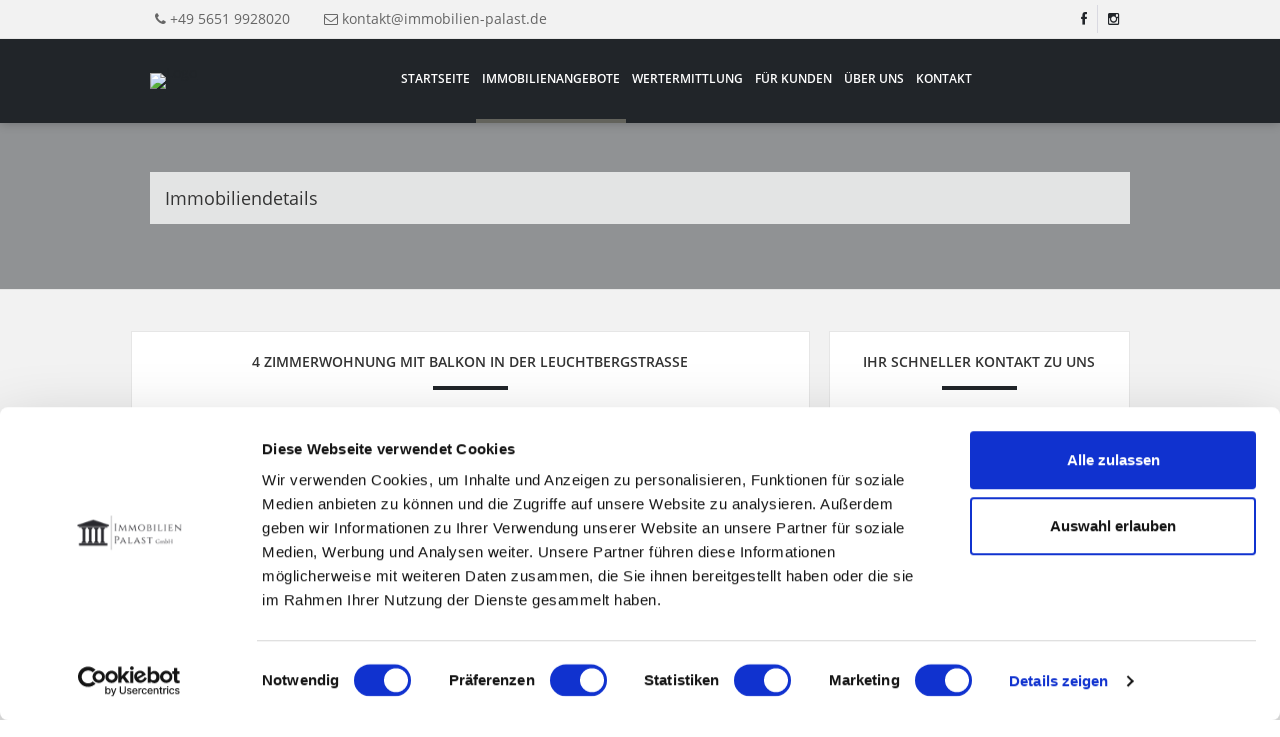

--- FILE ---
content_type: text/html; charset=UTF-8
request_url: https://www.immobilien-palast.de/immobiliendetails.xhtml?id%5Bobj0%5D=405
body_size: 13704
content:
<!DOCTYPE html>

<!--[if IE 6 ]> <html lang="DE-de" class="ie6"> <![endif]-->
<!--[if IE 7 ]> <html lang="DE-de" class="ie7"> <![endif]-->
<!--[if IE 8 ]> <html lang="DE-de" class="ie8"> <![endif]-->
<!--[if IE 9 ]> <html lang="DE-de" class="ie9"> <![endif]-->
<!--[if (gt IE 9)|!(IE)]><!--> <html lang="DE-de"> <!--<![endif]-->

<head>

	<script id="Cookiebot" src="https://consent.cookiebot.com/uc.js" data-cbid="e8f726cb-4215-4ccf-9d8d-c6027df12035" data-blockingmode="auto" type="text/javascript"></script>

	<meta charset="utf-8" />
	<meta http-equiv="X-UA-Compatible" content="IE=edge" />
	<!--[if IE 6 ]> <meta http-equiv="imagetoolbar" content="no" /> -->
	<!--[if IE 7 ]> <meta http-equiv="imagetoolbar" content="no" /> -->
	<!--[if IE 8 ]> <meta http-equiv="imagetoolbar" content="no" /> -->
	<!--[if IE 9 ]> <meta http-equiv="imagetoolbar" content="no" /> -->

	

		<title>4 Zimmer Etagenwohnung zum / zur Miete in Eschwege (Objektnummer Peter 22) - Immobilien Palast GmbH</title>

		<meta name="description" content='Eine helle und gemütliche 4 Zimmerwohnung  mit BalkonDie Wohnung ist bis zum 31.08.2025 vermietet. Ein früherer Einzug ist mit Absprache des jetzigen Mieters möglich. Die Fotos stammen vom Leerstand 2022.Die Wohnung wurde im Januar 2022  renoviert.Eine Einbauküche ist vorhanden.Diese Wohnung ist mit einer  Gasetagenheizung ausgestattet. Der Gasverbrauch wird direkt mit den Stadtwerken abgerechnet.Die große Gartenfläche steht den Mietern nach Vereinbarung zur VerfügungZentrale Geschäfte des täglichen Lebens sind in unmittelbarer Nähe. Zum Stadtzentrum (Marktplatz) sind es nur ca.500 MeterVor dem Haus finden Sie kostenlose Parkplätze. Die Bushaltestelle ist keine 20 Meter entfernt.&amp;nbsp;EnergieausweisArt: VerbrauchsausweisGültig bis: 11.12.2028Endenergieverbrauch: 140.50 kWh/(m²*a)Baujahr lt. Energieausweis: 1903Wesentlicher Energieträger: GasKlasse: E' />

		<meta property="og:title" content="4 Zimmer Etagenwohnung zum / zur Miete in Eschwege (Objektnummer Peter 22) - Immobilien Palast GmbH" />
		<meta property="og:type" content="website" />
		<meta property="og:image" content="https://image.onoffice.de/smart20/Objekte/ImmobilienPalast/405/bb90252e-1210-407d-8207-175882753997.jpg" />
		<meta property="og:description" content='Eine helle und gemütliche 4 Zimmerwohnung  mit BalkonDie Wohnung ist bis zum 31.08.2025 vermietet. Ein früherer Einzug ist mit Absprache des jetzigen Mieters möglich. Die Fotos stammen vom Leerstand 2022.Die Wohnung wurde im Januar 2022  renoviert.Eine Einbauküche ist vorhanden.Diese Wohnung ist mit einer  Gasetagenheizung ausgestattet. Der Gasverbrauch wird direkt mit den Stadtwerken abgerechnet.Die große Gartenfläche steht den Mietern nach Vereinbarung zur VerfügungZentrale Geschäfte des täglichen Lebens sind in unmittelbarer Nähe. Zum Stadtzentrum (Marktplatz) sind es nur ca.500 MeterVor dem Haus finden Sie kostenlose Parkplätze. Die Bushaltestelle ist keine 20 Meter entfernt.&amp;nbsp;EnergieausweisArt: VerbrauchsausweisGültig bis: 11.12.2028Endenergieverbrauch: 140.50 kWh/(m²*a)Baujahr lt. Energieausweis: 1903Wesentlicher Energieträger: GasKlasse: E' />

	

	
		<meta name="robots" content="index,follow" />
	

	<meta name="company" content="Immobilien Palast GmbH" />
	<meta name="copyright" content="www.immobilien-palast.de" />
	<meta name="language" content="Deutsch,DE,AT,CH" />

	<meta name="google-site-verification" content="vE2JJkGXVhKrl1D0x3iOgx1RvB5sdimUTtncw2HvXu0" />

	<meta property="og:url" content="http://www.immobilien-palast.de/immobiliendetails.xhtml" />

	<link rel="shortcut icon" type="x-icon" href="https://crm.onoffice.de/smart20/Dateien/ImmobilienPalast/smartSite20/favicon/favicon.ico" />
	<link rel="icon" type="x-icon" href="https://crm.onoffice.de/smart20/Dateien/ImmobilienPalast/smartSite20/favicon/favicon.ico" />
	<link rel="apple-touch-icon" href="https://crm.onoffice.de/smart20/Dateien/ImmobilienPalast/smartSite20/appletouchicon/favicon.ico" />

	
		
			<link rel="canonical" href="http://www.immobilien-palast.de/immobiliendetails.xhtml?id[obj0]=405" />
		
	

	<meta name="viewport" content="width=device-width, initial-scale=1" />

	

	<link rel="stylesheet" href="https://res.onoffice.de/netcore/latest/styles/font-awesome/v5.0.13/css/all.css">
	<link type="text/css" rel="stylesheet" href="https://res.onoffice.de/netcore/latest/styles/font-awesome/3.2.1/css/font-awesome.min.css" />
	<!--[if IE 7]><link type="text/css" rel="stylesheet" href="https://res.onoffice.de/netcore/latest/styles/font-awesome/3.2.1/css/font-awesome-ie7.css" /><![endif]-->
	<link rel="stylesheet" type="text/css" href="https://res.onoffice.de/template/template-10/css/normalize.css" />
	<link rel="stylesheet" type="text/css" href="https://res.onoffice.de/template/template-10/css/grid2.css" />
	<link rel="stylesheet" type="text/css" href="https://res.onoffice.de/template/template-10/css/ui-lightness/jquery-ui-1.9.2.custom.min.css" />
	<link rel="stylesheet" type="text/css" href="https://res.onoffice.de/template/template-10/css/fancy/jquery.fancybox-1.3.4.css" />
	<style type="text/css">@import "emi_style.xhtml?name=Template 10 - CSS&useRootId=1";</style>

	<link rel="stylesheet" href="https://res.onoffice.de/netcore/latest/javascripts/leaflet-1.3.3/leaflet.css" />
	<link rel="stylesheet" href="https://res.onoffice.de/template/repository/leaflet/markercluster/MarkerCluster.css" />
	<link rel="stylesheet" href="https://res.onoffice.de/template/repository/leaflet/markercluster/MarkerCluster.Default.css" />

	<!--[if IE 7 ]> <link rel="stylesheet" type="text/css" href="https://res.onoffice.de/template/template-10/css/ie7.css" /> <![endif]-->
	<!--[if IE 8 ]> <link rel="stylesheet" type="text/css" href="https://res.onoffice.de/template/template-10/css/ie8.css" /> <![endif]-->
	<!--[if IE 9 ]> <link rel="stylesheet" type="text/css" href="https://res.onoffice.de/template/template-10/css/ie9.css" /> <![endif]-->
	<!--[if IE 10 ]> <link rel="stylesheet" type="text/css" href="https://res.onoffice.de/template/template-10/css/ie10.css" /> <![endif]-->

	
		<!-- Global site tag (gtag.js) - Google Analytics -->
<script async src="https://www.googletagmanager.com/gtag/js?id=UA-156176372-1"></script>
<script>
  window.dataLayer = window.dataLayer || [];
  function gtag(){dataLayer.push(arguments);}
  gtag('js', new Date());

  gtag('config', 'UA-156176372-1');
</script>
	

	<!-- Google Tag Manager -->
	<script>(function(w,d,s,l,i){w[l]=w[l]||[];w[l].push({'gtm.start':new Date().getTime(),event:'gtm.js'});var f=d.getElementsByTagName(s)[0], j=d.createElement(s),dl=l!='dataLayer'?'&l='+l:'';j.async=true;j.src='https://www.googletagmanager.com/gtm.js?id='+i+dl;f.parentNode.insertBefore(j,f);
	})(window,document,'script','dataLayer','GTM-WBR67HLR');</script>
	<!-- End Google Tag Manager -->

	<script type="text/javascript" src="https://res.onoffice.de/template/template-10/jscript/jquery-1.8.3.min.js"></script>

	<link rel="stylesheet" type="text/css" href="https://res.onoffice.de/template/template-27/css/slick.css" />
	<script type="text/javascript" src="https://res.onoffice.de/template/template-27/jscript/slick.min.js"></script>
	<script type="text/javascript" src="https://res.onoffice.de/template/template-44-Leadgenerator/jscript/iframeResizer.min.js"></script>

</head>

<body>

	<header>

		<section class="top-bar grid">

			<div class="container">

				<div class="row clearfix">

					<div class="column half contact">

						<span class="contact-phone"><a href="tel:+49 5651 9928020"><i class="icon-phone"></i> <span>+49 5651 9928020</span></a></span>
						<span class="contact-mail"><a href="mailto:kontakt@immobilien-palast.de"><i class="icon-envelope-alt"></i> <span>kontakt@immobilien-palast.de</span></a></span>

					</div>

					<div class="column half right">

						

							<span class="languages">

								<span class="active-language"></span>

								<i class="icon-angle-down"></i>

								

							</span>

						

						<span class="social">

							<ul>

								

									<li><a href="https://www.facebook.com/ImmobilienPalastGmbH" target="_blank"><i class="icon-facebook"></i></a></li>

								

								

								

								

								

								

									<li><a href="https://www.instagram.com/immobilienpalastgmbh/" target="_blank"><i class="icon-instagram"></i></a></li>

								

								

							</ul>

						</span>

					</div>

				</div>

			</div>

		</section>

		<section class="navigation grid">

			<div class="container">

				<div class="row clearfix">

					<div class="column fourth logo">

						<table class="wrap-logo">

							<tr>

								<td>

									<a href="startseite.xhtml"><img src="https://crm.onoffice.de/smart20/Dateien/ImmobilienPalast/smartSite20/logo/Banner oben.jpg" alt="Logo" /></a>

								</td>

							</tr>

						</table>

						<i class="icon-reorder"></i>

					</div>

					<div class="column three-fourths">

						<nav>

							<ul><li><span><a href="startseite.xhtml?f[56095-19]=0&amp;f[56095-21]=0&amp;f[56095-23]=0&amp;f[56095-25]=kauf&amp;f[56095-27]=0&amp;f[56095-29]=0&amp;f[56095-31]=0&amp;f[56095-33]=miete">Startseite</a></span></li><li><span><a class="selected" href="immobilienangebote.xhtml">Immobilienangebote</a></span><ul><li><a href="haeuser.xhtml?f[56095-9]=haus&amp;f[56095-35]=0">Häuser</a></li><li><a href="wohnungen.xhtml?f[56095-9]=wohnung&amp;f[56095-35]=0">Wohnungen</a></li><li><a href="grundstuecke.xhtml?f[56095-9]=grundstueck&amp;f[56095-35]=0">Grundstücke</a></li><li><a href="kapitalanlagen.xhtml?f[56095-37]=anlage&amp;f[56095-35]=0">Kapitalanlagen</a></li><li><a href="gewerbeimmobilien.xhtml?f[56095-37]=gewerbe&amp;f[56095-35]=0">Gewerbeimmobilien</a></li><li><a href="referenzen.xhtml?f[56095-35]=1">Referenzen</a></li></ul></li><li><a href="wertermittlung.xhtml">Wertermittlung</a></li><li><span><a href="fuer-kunden.xhtml">Für Kunden</a></span><ul><li><a href="fuer-eigentuemer.xhtml">Für Eigentümer</a></li><li><a href="fuerinteressenten.xhtml">Für Interessenten</a></li><li><a href="eigentuemerformular.xhtml">Eigentümerbogen</a></li><li><a href="kaeuferfinder.xhtml">Käuferfinder</a></li><li><a href="interessentenformular.xhtml">Interessentenbogen</a></li></ul></li><li><a href="ueber-uns.xhtml">Über uns</a></li><li><a href="kontakt.xhtml">Kontakt</a></li></ul>

						</nav>

					</div>

				</div>

			</div>

		</section>

	</header>

	

		<section class="slider-small grid">

			<div class="container">

				<div class="row clearfix">

					<div class="column full">

						<div class="page-headline">Immobiliendetails</div>

					</div>

				</div>

			</div>

			<div class="animation smartsitebanner-individual">

				<img src="https://crm.onoffice.de/smart20/Dateien/ImmobilienPalast/smartSite20/banner/floor-4645314.jpg" alt="" />

			</div>

		</section>

	

	

	<section class="content grid">

		

			<div class="container small-width">

				<div class="row clearfix">

					<div class="column two-thirds">

						<div class="detail">

	<h2>4 Zimmerwohnung mit Balkon in der Leuchtbergstraße</h2>

	<div class="gallery">

		<link rel="stylesheet" type="text/css" href="https://res.onoffice.de/netcore/latest/javascripts/fotorama/fotorama.css" /><script type="text/javascript" src="https://res.onoffice.de/netcore/latest/javascripts/fotorama/fotorama.js"></script><div class="fotorama" data-fit='scaledown' data-ratio='4/3' data-nav='thumbs' data-width='100%' 130= 90= data-allowfullscreen='true' data-auto="false"><div data-img="https://image.onoffice.de/smart20/Objekte/ImmobilienPalast/405/bb90252e-1210-407d-8207-175882753997.jpg"><span class="statusLabel status-reference" style="position:absolute;"></span></div><div data-img="https://image.onoffice.de/smart20/Objekte/ImmobilienPalast/405/4e894c60-aecb-43f5-8135-c156f6915e11.jpg"><span class="statusLabel status-reference" style="position:absolute;"></span></div><div data-img="https://image.onoffice.de/smart20/Objekte/ImmobilienPalast/405/4d51f171-f41a-44b4-9f23-13d9bf720ed5.jpg"><span class="statusLabel status-reference" style="position:absolute;"></span></div><div data-img="https://image.onoffice.de/smart20/Objekte/ImmobilienPalast/405/7e997f2a-139c-421a-a675-d27558d5a4b0.jpg"><span class="statusLabel status-reference" style="position:absolute;"></span></div><div data-img="https://image.onoffice.de/smart20/Objekte/ImmobilienPalast/405/cf9279e1-d517-48bc-b285-7b4a44d3d649.jpg"><span class="statusLabel status-reference" style="position:absolute;"></span></div><div data-img="https://image.onoffice.de/smart20/Objekte/ImmobilienPalast/405/ca2b0c6f-55d5-467d-be7b-72f3c9a2cc50.jpg"><span class="statusLabel status-reference" style="position:absolute;"></span></div><div data-img="https://image.onoffice.de/smart20/Objekte/ImmobilienPalast/405/adb933b4-4aec-47f7-b9f1-f59686c2e910.jpg"><span class="statusLabel status-reference" style="position:absolute;"></span></div><div data-img="https://image.onoffice.de/smart20/Objekte/ImmobilienPalast/405/40f8f8c8-ae8c-4a38-8077-2c82bd21eb48.jpg"><span class="statusLabel status-reference" style="position:absolute;"></span></div></div><script>
$('.fotorama')
    .on('fotorama:fullscreenenter fotorama:fullscreenexit', function (e, fotorama) {
    if (e.type === 'fotorama:fullscreenenter') {
        // Options for the fullscreen
        fotorama.setOptions({
            fit: 'contain'
        });
		 $('.statusLabel').hide();
    } else if (e.type === 'fotorama:fullscreenexit') {
        // Back to normal settings
        fotorama.setOptions({
            fit : 'scaledown'
        });
		 $('.statusLabel').show();
      }
    })
    .fotorama();
</script>

		<div class="clear"></div>

	</div>

	<div class="obj-detail-box container-ogulo">
		
		<div class="container-ogulo-new">

			<strong class="ogulo-title">3D-Rundgang zu dieser Immobilie</strong>
			<iframe src="" frameborder="0" width="100%" height="300px"></iframe>

		</div>

	</div>

	<div class="details">

		<div class="details-mobile">

			<table>
 <tr>
 <td><strong>ImmoNr</strong></td>
<td><span>Peter 22</span></td>
 </tr>
 <tr>
 <td><strong>Nutzungsart</strong></td>
<td><span>Wohnen</span></td>
 </tr>
 <tr>
 <td><strong>Vermarktungsart</strong></td>
<td><span>Miete</span></td>
 </tr>
 <tr>
 <td><strong>Objektart</strong></td>
<td><span>Wohnung</span></td>
 </tr>
 <tr>
 <td><strong>Objekttyp</strong></td>
<td><span>Etagenwohnung</span></td>
 </tr>
 <tr>
 <td><strong>PLZ</strong></td>
<td><span>37269</span></td>
 </tr>
 <tr>
 <td><strong>Ort</strong></td>
<td><span>Eschwege</span></td>
 </tr>
 <tr>
 <td><strong>Straße</strong></td>
<td><span>Leuchtbergstraße</span></td>
 </tr>
 <tr>
 <td><strong>Hausnummer</strong></td>
<td><span>12</span></td>
 </tr>
 <tr>
 <td><strong>Land</strong></td>
<td><span>Deutschland</span></td>
 </tr>
 <tr>
 <td><strong>Etage</strong></td>
<td><span>2.OG</span></td>
 </tr>
 <tr>
 <td><strong>Regionaler Zusatz</strong></td>
<td><span>Eschwege</span></td>
 </tr>
 <tr>
 <td><strong>Wohnfläche</strong></td>
<td><span>91 m²</span></td>
 </tr>
 <tr>
 <td><strong>Anzahl Zimmer</strong></td>
<td><span>4</span></td>
 </tr>
 <tr>
 <td><strong>Anzahl Schlafzimmer</strong></td>
<td><span>3</span></td>
 </tr>
 <tr>
 <td><strong>Anzahl Badezimmer</strong></td>
<td><span>1</span></td>
 </tr>
 <tr>
 <td><strong>Befeuerung</strong></td>
<td><span>Gas</span></td>
 </tr>
 <tr>
 <td><strong>Heizungsart</strong></td>
<td><span>Etagenheizung</span></td>
 </tr>
 <tr>
 <td><strong>Boden</strong></td>
<td><span>Laminat, Fliesen</span></td>
 </tr>
 <tr>
 <td><strong>Etagenzahl</strong></td>
<td><span>2</span></td>
 </tr>
 <tr>
 <td><strong>Balkon</strong></td>
<td><span>Ja</span></td>
 </tr>
 <tr>
 <td><strong>Dachform</strong></td>
<td><span>Satteldach</span></td>
 </tr>
 <tr>
 <td><strong>Bauweise</strong></td>
<td><span>Massiv</span></td>
 </tr>
</table>

		</div>

		<div class="details-desktop">

			<table>
 <tr>
 <td><strong>ImmoNr</strong></td>
<td><span>Peter 22</span></td>
 <td><strong>Nutzungsart</strong></td>
<td><span>Wohnen</span></td>
 </tr>
 <tr>
 <td><strong>Vermarktungsart</strong></td>
<td><span>Miete</span></td>
 <td><strong>Objektart</strong></td>
<td><span>Wohnung</span></td>
 </tr>
 <tr>
 <td><strong>Objekttyp</strong></td>
<td><span>Etagenwohnung</span></td>
 <td><strong>PLZ</strong></td>
<td><span>37269</span></td>
 </tr>
 <tr>
 <td><strong>Ort</strong></td>
<td><span>Eschwege</span></td>
 <td><strong>Straße</strong></td>
<td><span>Leuchtbergstraße</span></td>
 </tr>
 <tr>
 <td><strong>Hausnummer</strong></td>
<td><span>12</span></td>
 <td><strong>Land</strong></td>
<td><span>Deutschland</span></td>
 </tr>
 <tr>
 <td><strong>Etage</strong></td>
<td><span>2.OG</span></td>
 <td><strong>Regionaler Zusatz</strong></td>
<td><span>Eschwege</span></td>
 </tr>
 <tr>
 <td><strong>Wohnfläche</strong></td>
<td><span>91 m²</span></td>
 <td><strong>Anzahl Zimmer</strong></td>
<td><span>4</span></td>
 </tr>
 <tr>
 <td><strong>Anzahl Schlafzimmer</strong></td>
<td><span>3</span></td>
 <td><strong>Anzahl Badezimmer</strong></td>
<td><span>1</span></td>
 </tr>
 <tr>
 <td><strong>Befeuerung</strong></td>
<td><span>Gas</span></td>
 <td><strong>Heizungsart</strong></td>
<td><span>Etagenheizung</span></td>
 </tr>
 <tr>
 <td><strong>Boden</strong></td>
<td><span>Laminat, Fliesen</span></td>
 <td><strong>Etagenzahl</strong></td>
<td><span>2</span></td>
 </tr>
 <tr>
 <td><strong>Balkon</strong></td>
<td><span>Ja</span></td>
 <td><strong>Dachform</strong></td>
<td><span>Satteldach</span></td>
 </tr>
 <tr>
 <td><strong>Bauweise</strong></td>
<td><span>Massiv</span></td>
 </tr>
</table>

		</div>

	</div>

	<div class="information">

		<span><strong>Beschreibung der Immobilie:</strong> <span>Eine helle und gemütliche 4 Zimmerwohnung  mit Balkon<br>
Die Wohnung ist bis zum 31.08.2025 vermietet. Ein früherer Einzug ist mit Absprache des jetzigen Mieters möglich. Die Fotos stammen vom Leerstand 2022.<br>
Die Wohnung wurde im Januar 2022  renoviert.<br>
Eine Einbauküche ist vorhanden.<br>
Diese Wohnung ist mit einer  Gasetagenheizung ausgestattet. Der Gasverbrauch wird direkt mit den Stadtwerken abgerechnet.<br>
Die große Gartenfläche steht den Mietern nach Vereinbarung zur Verfügung<br>
Zentrale Geschäfte des täglichen Lebens sind in unmittelbarer Nähe. <br>
Zum Stadtzentrum (Marktplatz) sind es nur ca.500 Meter<br>
Vor dem Haus finden Sie kostenlose Parkplätze. Die Bushaltestelle ist keine 20 Meter entfernt.<p> <br><strong>Energieausweis</strong><br>Art: Verbrauchsausweis<br>Gültig bis: 11.12.2028<br>Endenergieverbrauch: 140.50 kWh/(m²*a)<br>Baujahr lt. Energieausweis: 1903<br>Wesentlicher Energieträger: Gas<br>Klasse: E<br></p></span></span>


		<span><strong>Aufteilung und Ausstattung:</strong> <span>4 Zimmerwohnung mit Balkon und zentrumsnah.<br>
1 Wohnzimmer ca.18m²<br>
1 Schlafzimmer ca. 10m²<br>
1 Küche ca.14m²<br>
1 Bad ca.4 m²<br>
1 Kinderzimmer ca. 16m²<br>
1 Schlafzimmer ca.19m²<br>
1 Flur ca.10,5m²<br>
1 Balkon ca.5,8m²<br>
<br>
<br>
<br>
<br>
<br>
Flur ca.10,5m²<br>
Balkon ca.6 m²</span></span>

		
        
		<span><strong>Lagebeschreibung:</strong> <span>Die angebotene Wohnung befindet sich in der Kreisstadt des Werra-Meißner-Kreises - Eschwege nahe des Zentrums gelegen.<br>
<br>
Alle Dinge des täglichen Bedarfes befinden sich in unmittelbare Nähe. So finden Sie in dieser über 1000 Jahre alten und doch jung geblieben Kreisstadt alle Dinge des täglichen Bedarfes, angefangen bei den zahlreichen Einkaufsmöglichkeiten für Kleidung, Nahrung und Elektrogeräten über Krankenhäuser, Ärzte und Apotheken bis hin zu Schulen, Kindergärten und Freizeitmöglichkeiten. <br>
<br>
Die Stadt mit ihren sieben Stadtteilen schmiegt sich in das Werrabecken und ist Heimat von 23.000 Dietemänner und -frauen. In der Fußgängerzone des mittelalterlichen Stadtkerns treten Sie eine Reise in die Vergangenheit an: alte Türme, restaurierte Kirchen und schöne Schnitzereien am geschlossenen Fachwerk-Ensemble versetzen Sie um Jahrhunderte zurück. Während einer Stadtführung lernen Sie Eschwege und ihre wechselvolle Geschichte noch besser kennen. Und was wäre Eschwege ohne das Johannisfest und das Open Flair Festival? Einheimische und Gäste aus ganz Deutschland feiern gemeinsam und verbringen schöne Tage in Eschwege. Mehr als 1.000 Fachwerkhäuser, eine einladende Fußgängerzone, der Werratalsee mit Badestrand und vieles mehr bietet Ihnen viele Anregungen und Möglichkeiten der Freizeitgestaltung. <br>
<br>
Hinzu kommt, dass die neue Autobahn, die A44, ab dem Jahre 2018, nach und nach eröffnet wird. Somit entsteht eine Strecke von Eschwege nach Kassel, bei einer Strecke von ca. 40 Km und einer Fahrtzeit von ca. 25 min. <br>
<br>
Eschwege ist eine idyllische Kleinstadt in der auch Sie sich sicherlich heimisch fühlen werden.</span></span>

		<div class="map mapwrap">

			

			<!-- <script type="text/javascript">

				$(document).ready(function() {

					if ( $.trim( $('.showmap').html() ) == '0' ) {
						$('#osm-detail').hide();
					} else {
						$('#osm-detail').show();
					}

					var estate = {
						'lat': '51.18930',
						'lng': '10.07300'
					};

					var coordinates = [estate.lat, estate.lng];

					var marker = L.marker(coordinates);

					var container = L.DomUtil.get('osm-detail');

					if ( container != null ) {
						container._leaflet_id = null;
					}

					var osmDetailMap = L.map('osm-detail', {
						scrollWheelZoom: false,
						dragging: false
					}).setView(coordinates, 13);

					L.tileLayer('https://{s}.tile.openstreetmap.org/{z}/{x}/{y}.png', {
						attribution: 'Map data &copy; <a href="http://openstreetmap.org">OpenStreetMap</a> contributors',
						maxZoom: 18
					}).addTo(osmDetailMap);

					if ( $.trim( $('.showmarker').html() ) == 'Ja' ) {
						marker.addTo(osmDetailMap);
					}

				});

			</script>

			<style type="text/css">

				#osm-detail {
					width: 100% !important;
					height: 300px;
					z-index: 1;
				}

			</style>

			<div class="hidden showmap">0</div>

			<div class="hidden showmarker"></div>

			<div id="osm-detail"></div> -->

		</div>

	</div>

	<div class="sidebar">

		<div class="contact">

			<h2>Ihr/e Ansprechpartner/in</h2>

			<div class="image">

				<ul>
 <li><img style="max-width: 100%;max-height: 100%;" class="group_63e8722d3db747e68bc86ee837876187" src="https://image.onoffice.de/smart25/Customer/blob.php?params=%2Bv5X42y%2B5vW6ze%2B6OmFk8wOPJXD%2BcZoXo14mxidzTV5riVrtC4N4LO9IjfwnNpkCnCzlEyekulXGostkVIo6HO%2BURByT%2FM0QbVDPHJDZzg%2Fp96Dk5vO1qjBkX5ICZ1gTj12k6QLP3ve8Z10%2F5ULGdASA5TML2weUF3J7aa10X%2BMa58WLtUxACYfQ60pX7%2F8a" alt="Peter Giesecke" /></li>
</ul>

			</div>

			<div class="information">

				<p class="center"><strong>Herr  Peter Giesecke</strong><br />
				<span><strong>Tel.:</strong> <span>+49 5650 - 92 19 10 3</span></span><br />
				<!-- <span><strong>Mobil:</strong> <span>+49 152 - 33 79 77 88</span></span> --></p>

			</div>

			<div class="clear"></div>

		</div>

		<input type="hidden" class="referenzen-check" value="1">

		<form class="request" id="request" method="post" action="immobiliendetails.xhtml?id[obj0]=405#request">

			<h2>Sofortanfrage zum Objekt</h2>

			<input type="hidden" name="__formId" value="emiIndividualRequest#1" />
<style>
	.mailAdressD { height: 1px; width: 1px; left: -1000000px; overflow: hidden; position: absolute; top: -1000000px; }
</style>
<span class="mailAdressD">
 <label for="sendTo">Ihre eMail wird in diesem Feld nicht abgefragt, tragen Sie auch hier bitte NICHTS ein:</label>
 <input autocomplete="nope" id="sendTo" name="sendTo" size="60" value="" />
</span>
			<input type="hidden" name="__formSubject" value="Sofortanfrage" />

			<div class="status">

				<div class="status-success">

					

				</div>

				<div class="status-errors">

					

				</div>

				<input type="hidden" name="__formRules[]" value="v1,dhy6j2pT3XKGDszaM7/gdpLUfVtY5UUO4HuFOUA1tOYTt2m87Wy6z1gvWZUhH64BCGdm5DhyhYSIbf20tohnPAe2ne8wTMk4VKtcrahK4gWDcr0O7xmMZi6o+WaMwYCN6EvTLqbaodtM3C0UVNobBHkvCWFgactmfu62NH4n0ib8JTPlflq08cnsD4Rc4AHtkTMCh54Bu2xeR9aBbwhyDw==" />
				<input type="hidden" name="__formRules[]" value="v1,fjAUh1lC5XX2le5cPVL5SikrCUIlDE0ENoC2cTrVm9hRK4OBCVMHSrsLKeggdvN9tCzeo6HdYdySJzouA+zlRkLLvDwUvNUISbYBBFR7sN8G36VG86Pk/D3bZPktXw3HaZCuP689GaDgt4pCwMp8hezIMlgqVOmgMpE4onwvIHOTEW17W38YLVzDeOV5yb2kBKmzNGyghNcrO2dHxFs4rQ==" />
				<input type="hidden" name="__formRules[]" value="v1,o1wPmg5udAv8VFyGsvFFI90OhKesQQtZ4IAMtmSzdS0aUFqoh3PlJ7d3QuSMPd/V3esYjvpmdfgcbLMajefWluXdmGYjQk9DOt8sQ6YibxgHzFDZEswpGOM5l+QK3VGs1kD1cR7xz/8mOmD6VMXUH26MGGJhA466xA6G8ul60uBDRQvU214gESmT9Y6Z1Y7Hoy0wHR2ZtjTLMrp7fgY13mluTvRrgUEBctz3Lu4NXpQ=" />
				<input type="hidden" name="__formRules[]" value="v1,Xmlf8jq1R85olon8+atN+O+PMuVNtiOn+kzvlakEUzLCDgX6bcvb368Yf9GDIJyeXfkC6WmOD26WbtOc3IDvUuM9jKp7VtINUBUs7R7+3054gShFVZeV+Ar38sY1iFKr7AaJ9/68K04CzmRRd5guGxF6M3v5Tyfz+T54cbn0Mzo=" />
				<input type="hidden" name="__formRules[]" value="v1,gH8h7SLMFaUvsI8UvG39vuZ1c0/EKxPqot6kF1BDCzfGy7YBY+W4efL8M9yOKnyxwO0ZahkdrZcRW/+LmKySFvycSeqYh5BbjVEuKrlyapdwgjjMP8PoBD8fbKnXMQFfJp8zHxd08H+WQyv4n5n3H0dRsA0N1ar3YljEBrT23ebjwCQmCOteVpAfkE9y2iJKBgXcTXBJLHQzOMH4YdiEss/66n2hVtoljGgifTxs4jvwUd8wm3avL3CaYcLM4pg5" />
				<input type="hidden" name="__formRules[]" value="v1,95RIM0sBj7Iryezu+cNFnwEDw8FhjbXuAZXhVEP1tExRk3WBB3I6H0eXVU2f7luTVE0bHYUiCpq4R0VQRqCQ/kSmblL1Dvo6fRHdKSZ2/lsWNRGfvfXEGCzte82WDkNNhsA8J764dRIVRgodj103ZILIpbeDq4vkEHdQ9ibdCbI+el143zkfFCWIuCOvtjHeFPZGka6QqwAtzsWAbR9ouD8uOUySkWurgL7a1ChNU5s=" />
				<input type="hidden" name="__formRules[]" value="v1,NZLHTdepyzWmj1+P0wlrYXJncFZqQs/74ns/RZnKE7SyFPQ/N9SS1d9TRx6cLfdHHwp5ggVXxDi0FLTBxS1LBpaj6hrK4AN4MC3kNCwk+ej7R6m9xXoDf9Mo2+RsYqwVy5m7XQM4tpCCs9HnY40ClWrITjimpstCaYP5txHauhw=" />
				<input type="hidden" name="__formRules[]" value="v1,ShdXWmXhP1lQafIogKzKARyXAOU6kU7wH1M4Tl8a2oXnZ9dr+1qo0BscZMJ6aYBzs+wwjGVkEMTsn4gB+E4WblD1U/6MYUiHBtqeh/frc/9w1WEcetGgGhepBr53yzFanY/rm3rA+IBbutr4f/c+eO51ENR5B4pkoJqxWmCU3mNkZBUnHk0bi9FpxzezR98ALM1As8DT/GanT+IsF+ur7UBy6NCePq6PTy83yXUtnd0=" />

			</div>

			<div class="formular">

				

				<select name="anrede#1" class="default">
					<option value="">Anrede</option>
					<option value="Frau">Frau</option>
					<option value="Herr">Herr</option>
				</select>

				<input id="vorname" type="text" name="vorname#1" value="" placeholder="Vorname" />

				<input id="name" type="text" name="name#1" value="" placeholder="Nachname *" />

				<input id="telefon" type="text" name="telefon#1" value="" placeholder="Telefonnummer *" />

				<input id="email" type="text" name="email#1" value="" placeholder="E-Mail-Adresse *" />

				<textarea id="text" name="text#1" rows="4">Bitte senden Sie mir weitere Informationen zu diesem Immobilienangebot zu. Ein Besichtigungstermin ist erwünscht.</textarea>

				
					<div class="clear"></div>
					
				<div class="td_left">
					<label for="agbs">Datenschutz *:</label>
				</div>
				<div class="td_right">
					<div>
						<input type="hidden" name="__formRules[]" value="v1,HNs84HsVVRDzGRaZ7lPuUMnU1mVcSKX/S2mfuXCOv71OHcDfyJ30bH/n0TJ6rmfuNKypqUFzhAZvZRH1PvFQ/suWLyVaQyidII0q4PqCPKnmJILUupA6r+Arw9st6CQw1w2eGuI1yiJzSMabjspnIKe5zrIxjI0SE8iagmaN415ZwW7tQ50qKecEC+kS4E0MNkmhYmgLNZKpSDlvbDMjLvwVDfkg/9GBS//PZWr5W88=" /><input type="hidden" name="agbs#1#textNo" value="Nein" />
<input type="hidden" name="agbs#1#textYes" value="Ja" />
<input type="hidden" name="agbs#1" value="Nein" />
<input type="checkbox" name="agbs#1" id="agbs" value="Ja" />
						Ich bin mit den
						<a href="https://www.immobilien-palast.de/datenschutz.xhtml" target="_blank">Datenschutzbestimmungen</a>
						einverstanden.
					</div>
				</div>
				

				<input type="submit" class="submit" value="Exposé anfordern" />

				<p>Mit * gekennzeichnete Felder sind Pflichtangaben. Persönliche Daten werden absolut vertraulich behandelt und nicht unbefugt an Dritte weitergegeben.</p>

			</div>

		</form>

		<div class="links">

			<h2>Weitere Optionen</h2>

			<div class="links-content">

				<!-- <a href="immobiliendetails.xhtml?id[obj0]=405&m=add&i=405">Angebot merken</a> -->

				

			</div>

		</div>

	</div>

	<div class="clear"></div>

</div>



	<div class="moreobjects">

		<h2>Weitere interessante Immobilien</h2>

		<div id="immobiliendetailsobjectother0">
<style>
	
	.list-object p ins {
		text-decoration: none;
	} 

</style>

<script type="text/javascript">
	
	$(document).ready(function() {

		$('.list-object').each(function() {

			var object_reference = $(this).find('.object_reference').val();
			var object_sold = $(this).find('.object_sold').val();
			var object_marketing_type = $(this).find('.object_marketing_type').val();

			if ( ((object_reference == 1) && (object_marketing_type == 'Miete')) || ((object_sold == 1) && (object_marketing_type == 'Miete')) ) {
				$(this).find('p').html('<span><span>vermietet</span></span>');
			}

			if ( ((object_reference == 1) && (object_marketing_type == 'Kauf')) || ((object_sold == 1) && (object_marketing_type == 'Kauf')) ) {
				$(this).find('p').html('<span><span>verkauft</span></span>');
			}

			if ( ((object_reference == 1) && (object_marketing_type == 'Rent')) || ((object_sold == 1) && (object_marketing_type == 'Rent')) ) {
				$(this).find('p').html('<span><span>vermietet</span></span>');
			}

			if ( ((object_reference == 1) && (object_marketing_type == 'Purchase')) || ((object_sold == 1) && (object_marketing_type == 'Purchase')) ) {
				$(this).find('p').html('<span><span>verkauft</span></span>');
			}

			if ( $.trim($(this).find('.kaltmiete').html()) != '' ) {
				$(this).find('.netto-kaltmiete').hide();
			}

		});

		if ( $('.object-tabs').length >= 1 ) {
			$('.home-hide').hide();

			$('.list-object span').each(function() {
				$(this).html($(this).html().replace('', '').replace('', ''))
			});

			$('.list-object strong').each(function() {
				$(this).html($(this).html().replace('', '').replace('', ''))
			});
		}
	});

</script>

<div class="home-hide">

	

		<div class="top-frame">

			<p>3 Angebote gefunden</p>

			<form action="immobiliendetails.xhtml?id[obj0]=405" method="get">

			
<form action="immobiliendetails.xhtml" method="get">
<input type="hidden" name="id[obj0]" value="405" />
 <select name="sort">
<option value="">- Sortierung wählen -</option>
<option value="56095-1">Preis (min. zuerst)</option>
<option value="56095-3">Preis (max. zuerst)</option>
<option value="56095-5">Aktualität (neueste zuerst)</option>
<option value="56095-7">Aktualität (älteste zuerst)</option>
<option value="56095-9">Zimmer (min. zuerst)</option>
<option value="56095-11">Zimmer (max. zuerst)</option>
<option value="56095-13">Gesamtfläche/m² (min. zuerst)</option>
<option value="56095-15">Gesamtfläche/m² (max. zuerst)</option>
<option value="56095-17">Wohnfläche/m² (min. zuerst)</option>
<option value="56095-19">Wohnfläche/m² (max. zuerst)</option>
<option value="56095-21">Ort (A-Z)</option>
<option value="56095-23">Ort (Z-A)</option>
<option value="56095-25">Grundstück/m² (min. zuerst)</option>
<option value="56095-27">Grundstück/m² (max. zuerst)</option>
 </select>
 <input type="submit" value="Sortieren" />
</form>

			</form>

			<div class="clear"></div>

		</div>

	

</div>

<div class="object-frame">

	<div class="column fourth">

	<div class="list-object" id="objid-IP-001-24-1336">

		<input type="hidden" class="object_reference" value="0" />
		<input type="hidden" class="object_sold" value="0" />
		<input type="hidden" class="object_marketing_type" value="Pacht" />
		<input type="hidden" class="object_art" value="Grundstück" />

		<div class="image">

			<a href="immobiliendetails.xhtml?id[obj0]=1079">
				<ul>
 <li style="position: relative;"><img style="max-width: 100%;max-height: 100%;" class="group_13fb2ea71abd4260bd712558cd0c7fec" src="https://image.onoffice.de/smart20/Objekte/ImmobilienPalast/1079/_44455.jpg@225x170" alt="Titelbild" /></li>
</ul>
			</a>

		</div>

		<h2>+++ Einmalige Gelegenheit - Pächter ...</h2>

		<span class="city">Eschwege</span>

		<p><ins class="kaltmiete"></ins><ins class="netto-kaltmiete"></ins></p>

		<div class="details area-details">

			<div>
				<span class="object-area-wrapper"><span class="object-area-label">Grundstücksgröße</span> <span class="object-area-value">8.038 m²</span></span>
			</div>

			<div>
				
			</div>

			<div class="clear"></div>

		</div>

	</div>

</div><div class="column fourth">

	<div class="list-object" id="objid-IP-25-001-1300">

		<input type="hidden" class="object_reference" value="0" />
		<input type="hidden" class="object_sold" value="0" />
		<input type="hidden" class="object_marketing_type" value="Miete" />
		<input type="hidden" class="object_art" value="Büro/Praxen" />

		<div class="image">

			<a href="immobiliendetails.xhtml?id[obj0]=1065">
				<ul>
 <li><img style="max-width: 100%;max-height: 100%;" class="group_2a1d9db8be7e4067be30510a48dc31d9" src="https://image.onoffice.de/smart20/Objekte/ImmobilienPalast/1065/8233ea40-9f77-418c-a7f5-00db47db1ec4.jpg@225x170" alt="Bürofläche" /></li>
</ul>
			</a>

		</div>

		<h2>+++ Attraktive Bürofläche im Zentru ...</h2>

		<span class="city">Eschwege</span>

		<p><ins class="kaltmiete"><span><strong>Kaltmiete:</strong> <span>990 €</span></span></ins><ins class="netto-kaltmiete"></ins></p>

		<div class="details area-details">

			<div>
				<span class="object-area-wrapper"><span class="object-area-label">Bürofläche</span> <span class="object-area-value">110 m²</span></span>
			</div>

			<div>
				
			</div>

			<div class="clear"></div>

		</div>

	</div>

</div><div class="column fourth">

	<div class="list-object" id="objid-IP-24-001-1249">

		<input type="hidden" class="object_reference" value="0" />
		<input type="hidden" class="object_sold" value="0" />
		<input type="hidden" class="object_marketing_type" value="Miete" />
		<input type="hidden" class="object_art" value="Laden/Einzelhandel" />

		<div class="image">

			<a href="immobiliendetails.xhtml?id[obj0]=1035">
				<ul>
 <li><img style="max-width: 100%;max-height: 100%;" class="group_8f8d5c968e3943809c01c82d786fea06" src="https://image.onoffice.de/smart20/Objekte/ImmobilienPalast/1035/023ddecc-16e0-4bd2-809a-a4aa80dafd4c.jpg@225x170" alt="Titelbild2" /></li>
</ul>
			</a>

		</div>

		<h2>+++ Gewerbefläche mit 1A-Lage in Es ...</h2>

		<span class="city">Eschwege</span>

		<p><ins class="kaltmiete"></ins><ins class="netto-kaltmiete"><span><strong>Kaltmiete:</strong> <span>2.995 €</span></span></ins></p>

		<div class="details area-details">

			<div>
				<span class="object-area-wrapper"><span class="object-area-label">Verkaufsfläche</span> <span class="object-area-value">385 m²</span></span>
			</div>

			<div>
				
			</div>

			<div class="clear"></div>

		</div>

	</div>

</div>

</div>

<div class="clear"></div>

<div class="home-hide">

	

	<div class="jumpbox-frame">

		<p class="center"><a href="immobiliendetails.xhtml?id[obj0]=405&p[immobiliendetailsobjectother0]=1">[«</a> <a href="immobiliendetails.xhtml?id[obj0]=405&p[immobiliendetailsobjectother0]=1">«</a> <span><a href="immobiliendetails.xhtml?id[obj0]=405&p[immobiliendetailsobjectother0]=1" class="selected">1</a></span> <a href="immobiliendetails.xhtml?id[obj0]=405&p[immobiliendetailsobjectother0]=1">»</a> <a href="immobiliendetails.xhtml?id[obj0]=405&p[immobiliendetailsobjectother0]=1">»]</a> </p>

		<div class="clear"></div>

	</div>

	

</div>
</div>

	</div>

	<div class="clear"></div>



<script type="text/javascript">

	$(document).ready(function() {
		// Datenschutz
		$('.formular .td_left').hide().remove();
		$('.formular .td_right div').append('*');
		$('.formular .td_right').removeClass('td_right');

		//Erbpacht Restlaufzeit
		$('.details table td').each(function() {
			if ( $(this).text() == 'Erbpacht Restlaufzeit' ) {
				var nextTD = $(this).next('td');
				var replacedText = nextTD.text().replace('€', 'Jahre');
				nextTD.text(replacedText);
			}
		});
	});

</script>

					</div>

					<div class="column third sidecontent">

						<div>

							<h2>Ihr schneller Kontakt zu uns</h2>

							<p class="center"><a href="mailto:kontakt@immobilien-palast.de">kontakt@immobilien-palast.de</a><br />Tel.: +49 5651 9928020</p>

							

								<h2>Immobiliensuche</h2>

								<form action="immobiliendetails.xhtml" method="get">

									<script  src="https://res.onoffice.de/netcore/latest/javascripts/jquery.autocomplete.js"></script>
			<link rel="stylesheet" href="https://res.onoffice.de/netcore/latest/styles/jquery.autocomplete.css" type="text/css" />
			<script type="text/javascript">
				$(document).ready(function	()
				{
					var searchoptions_plzcompletion = {"extraParams":{"scope":"geozipcityac","method":"get","scopeId":function () { return ''; },"withZip":1,"countryId":function ()
					{
						if ($('#countrycompletion :selected').val() == undefined)
						{
							return 'DEU';
						}
						else
						{
							return $('#countrycompletion :selected').val();
						}
					}},"max":35,"delay":800,"cacheLength":0,"selectFirst":false,"highlight":false,"width":"","mustMatch":false,"formatResult":function (data) {
							var exploded = data[0].split('#');
							return $.trim(exploded[0]);
								},"formatItem":function (data) {
							var exploded = data[0].split('#');
							return $.trim(exploded[0]) + ' ' + $.trim(exploded[1]);
								},"dataType":"jsonp"};

					$("#plzcompletion").
					autocomplete("https:\/\/res.onoffice.de\/netcore\/latest\/tools\/service.php", searchoptions_plzcompletion).
					result(function (evt, rawData, formattedText) {
						$('#smartCompleteHiddenId').val(rawData[1]);
						
var exploded = rawData[0].split('#');
if ($.trim(exploded[1]) != '')
{
	$('#citycompletion').val($.trim(exploded[1]));
}
					});

                    //see P#67793
                    $("#plzcompletion").attr("autocomplete", "oogeo");
				}
			);
			</script>
			<link rel="stylesheet" href="https://res.onoffice.de/netcore/latest/styles/jquery.autocomplete.css" type="text/css" />
			<script type="text/javascript">
				$(document).ready(function	()
				{
					var searchoptions_citycompletion = {"extraParams":{"scope":"geocitydistrictcountryac","method":"get","scopeId":function ()
					{
						if ($('#countrycompletion :selected').val() == undefined)
						{
							return 'DEU';
						}
						else
						{
							return $('#countrycompletion :selected').val();
						}
					},"withZip":1},"max":35,"delay":800,"cacheLength":0,"selectFirst":false,"highlight":false,"width":"","mustMatch":false,"formatResult":
function (data)
{
	var exploded = data[0].split('#');
	return $.trim(exploded[0]);
},"formatItem":
function (data)
{
	var exploded = data[0].split('#');
	if ($.trim(exploded[1]) != "")
	{
		return $.trim(exploded[0]) + ' (' + $.trim(exploded[1])+')';
	}
},"dataType":"jsonp"};

					$("#citycompletion").
					autocomplete("https:\/\/res.onoffice.de\/netcore\/latest\/tools\/service.php", searchoptions_citycompletion).
					result(function (evt, rawData, formattedText) {
						$('#cityId').val(rawData[1]);
						
var exploded = rawData[0].split('#');
if ($.trim(exploded[1]) != '')
{
	$('#plzcompletion').val($.trim(exploded[1]));
}
					});

                    //see P#67793
                    $("#citycompletion").attr("autocomplete", "oogeo");
				}
			);
			</script>

									<label for="citycompletion"><strong>Wo:</strong> Ort</label>
									<input id="citycompletion" type="text" name="f[56095-3]" value="" placeholder='z.B. "Eschwege"' />

									<input id="plzcompletion" type="hidden" name="f[56095-5]" value="" />

									<label for="radius" id="radius-label"><strong>Such-Radius:</strong> <span>keiner</span></label>
									<input type="hidden" id="radius" name="f[56095-7]" value="" />
									<div id="radius-range-min"></div>

									<label for="art"><strong>Was:</strong> Wohnung, Haus ...</label>
									<select name="f[56095-9]" id="art" class="default">
										<option value="">Bitte wählen ...</option>
										<option value="buero_praxen">Büro/Praxen</option>
<option value="grundstueck">Grundstück</option>
<option value="hallen_lager_prod">Hallen/Lager/Produktion</option>
<option value="haus">Haus</option>
<option value="einzelhandel">Laden/Einzelhandel</option>
<option value="wohnung">Wohnung</option>

									</select>

									<label id="rooms-label"><strong>Zimmer ab:</strong> <span></span>+</label>
									<input type="hidden" id="rooms" name="f[56095-11]" value="" />
									<div id="rooms-range-min"></div>

									<label for="price"><strong>Preis bis:</strong> in EUR</label>
									<input type="text" id="price" name="f[56095-13]" value="" placeholder='z.B. "250.000"' />

									<input type="submit" class="submit" value="Suchen" />

								</form>

							

							

						</div>

					</div>

				</div>

			</div>

		

	</section>

	

		<section class="slogan grid">

			<div class="container">

				<div class="row clearfix">

					<div class="column full">

						<h2>Immobilien Palast GmbH</h2>

						<p>Ihr Makler für hochwertige Vermarktung</p>

					</div>

				</div>

			</div>

		</section>

	

	<section class="shadow grid">



	</section>

	<section class="footer grid">

		<div class="container">

			<div class="row clearfix">

				<div class="column fourth">

					<h2>Kontakt</h2>

					<p>Immobilien Palast GmbH</p>

					<p>Marktplatz 13<br />
					37269 Eschwege</p>

					<p><a href="mailto:kontakt@immobilien-palast.de">kontakt@immobilien-palast.de</a></p>

				</div>

				<div class="column fourth padding-top">

					<p>Tel. +49 5651 9928020<br />
					Fax. </p>

				</div>

				<div class="column half">

					<h2>Unser Standort</h2>

					<div class="google-maps">

						<iframe width="100%" height="113px" frameborder="0" style="border:0" src="https://www.google.com/maps/embed/v1/place?key=AIzaSyA0Z0cQ2HMX6_5cfu5YrM1beCjJo4mskb8&q=Marktplatz%2013%2C%2037269%20Eschwege" allowfullscreen></iframe>

					</div>

				</div>

			</div>

		</div>

		<div class="container meta-navigation">

			<div class="row clearfix">

				<div class="column full">

					<nav>

						<ul><li><a href="impressum.xhtml">Impressum</a></li><li><a href="datenschutz.xhtml">Datenschutz</a></li><li><a href="agb.xhtml">AGB</a></li></ul>

						<p class="center"></p>

					</nav>

				</div>

			</div>

		</div>

		

<!-- 			<div class="container meta-tabs">

				<div class="row clearfix">

					<div class="column full">

						<p><a href="#immobilienmakler-in-Eschwege" class="selected">Immobilienmakler in Eschwege</a> | <a href="#haeuser-in-Eschwege">Häuser in Eschwege</a> | <a href="#wohnungen-in-Eschwege">Wohnungen in Eschwege</a></p>

					</div>

				</div>

			</div>

			<div class="container meta-tab-content">

				<div class="row clearfix">

					<div class="column full">

						<p id="immobilienmakler-in-Eschwege" class="selected">Eschwege ist eine große Stadt mit einem boomenden Wohnungs- und Häusermarkt. Als Immobilienmakler in Eschwege betreut man  viele verschiedene Bauobjekte, sowie Villen, Gewerbeimmobilien, Eigentumswohnungen, Einfamilienhäuser oder Mietwohnungen. Das große Immobilienangebot der Stadt Eschwege erstreckt sich auch auf die nähere Umgebung und bietet große Möglichkeiten bei der Wohnungssuche im Raum Eschwege. Die Stadt Eschwege mit ihren vielen Grünflächen und Parks bietet einen blühenden Wohnungsmarkt in der Nähe von freien Naturflächen. Wir bieten Ihnen Immobilien nach Ihren Wünschen, hier finden Sie Ihre Traumimmobilie in der Stadt Eschwege. Egal ob Sie vorhaben, eine Immobilie zu kaufen oder zu mieten, wir sind Ihr Ansprechpartner für Immobilien aller Art in Eschwege. Neben umfangreichem Service bieten wir Ihnen Professionalität und Fachkenntnisse im Bereich Immobilien in Eschwege. Die verschiedenen Objekte der Stadt offerieren eine große Auswahl im Bereich Vermietung, Kauf und Verkauf von Immobilien und die Firma Immobilien Palast GmbH ist hier Ihr professioneller Dienstleister für das komplette Immobilienangebot.</p>

						<p id="haeuser-in-Eschwege">Eschwege bietet Ihnen ein zahlreiches Angebot an Häusern zu Kauf und zur Miete. In unserem Immobilienkatalog finden Sie alles, was Ihr Herz begehrt. Ob große Villa außerhalb der Stadt oder kleines Stadthäuschen mit Balkon, Immobilien Palast GmbH findet für Sie die richtige Immobilie. Wir bieten Ihnen professionellen Immobilien-Service in Eschwege und Umgebung und können gezielt auf Ihre individuellen Wünsche eingehen. Bei uns können Sie nicht nur Häuser sondern auch Eigentumswohnungen, Villen, Mehrfamilienhäuser, Gewerbeobjekte oder Neubauprojekte erwerben. Die Stadt Eschwege besteht sowohl aus dicht besiedelten Gebieten, als auch aus großen Freiflächen, die noch bebaubar sind. Bei Immobilien Palast GmbH sind Sie an der besten Adresse zum Kauf und Verkauf von Immobilien aller Art im Raum Eschwege. Besuchen Sie regelmäßig unsere Internetseite um sich über neue Kaufobjekte zu informieren oder die verschiedenen Immobilien zu vergleichen. Wir sind im Bereich Kauf und Verkauf der führende Immobilienmakler in Eschwege und Umgebung und bieten für jeden die passende Immobilie.</p>

						<p id="wohnungen-in-Eschwege">Wenn Sie Wohnungen in Eschwege und Umgebung suchen, sind Sie bei uns genau an der richtigen Adresse. Wir finden für Sie die richtigen Wohnungen zur Miete oder zum Kauf, ganz auf Ihre Wünsche abgestimmt. Außer Wohnungen bieten wir Ihnen natürlich noch jede Menge andere Immobilienobjekte zum Kauf oder Verkauf im Raum Eschwege. In unserem Katalog finden Sie sowohl Eigentumswohnungen, als auch Einfamilienhäuser, Gewerbeobjekte, Mietobjekte und Villen im Großraum Eschwege. Wir kennen uns auf dem Eschwegeer Wohnungsmarkt bestens aus und bieten Ihnen ständig neue Objekte zur Miete oder Vermietung. Zusätzlich zur professionellen Beratung in Bezug auf Wohnungen und andere Immobilien in Eschwege, bereiten wir Ihnen eine individuelle Auswahl an Mietobjekten, genau abgestimmt auf Ihre Wünsche und Anforderungen.  Egal für welche Art von Immobilie Sie sich entscheiden, Immobilien Palast GmbH findet für Sie das richtige Objekt, welches genau Ihren Vorstellungen entspricht. Schauen Sie sich auf unserer Internetseite um und finden Sie die passende Immobilie für sich.</p>

					</div>

				</div>

			</div> -->

		

	</section>

	<section class="copyright grid">

		<div class="container">

			<div class="row clearfix">

				<div class="column half">

					<p>Immobilien Palast GmbH - Copyright 2026</p>

				</div>

				<div class="column half right">

					<p>Immobiliensoftware &amp; Webdesign powered by</p>

					<a href="https://www." target="_blank" class="powered-by"><img src="https://res.onoffice.de/template/template-10/images/template/onoffice-software-immobilienmakler.png" alt="onOffice Software für Immobilienmakler" width="95" height="20" /></a>

				</div>

			</div>

		</div>

	</section>

	<script type="text/javascript">

		$(document).ready(function() {

			bodyClass( 'immobiliendetails.xhtml' );

			breadcrumb({
				website_current : 'immobiliendetails.xhtml',
				request_page : '',
				request_id : '405',
				website_home : 'startseite.xhtml',
				page_name : 'Seite',
				object_name : 'Objekt',
				label_name : 'Sie befinden Sich hier',
				home_name : 'Startseite'
			});

			status({
				top_name : 'Top-Angebot',
				rented_name : 'Vermietet',
				reference_name : 'Referenz',
				new_name : 'Neu',
				sold_name : 'Verkauft',
				reduced_name : 'Reduziert',
				reserved_name : 'Reserviert',
				courtage_free_name : 'Courtagefrei',
				exclusive_name : 'Exklusiv'
			});

		});

	</script>

	<script type="text/javascript" src="https://res.onoffice.de/template/template-10/jscript/jquery-ui-1.9.2.custom.min.js"></script>
	<script type="text/javascript" src="https://res.onoffice.de/template/template-10/jscript/jquery.fancybox-1.3.4.min.js"></script>
	<script type="text/javascript" src="emi_script.xhtml?name=Template 10 - JS&useRootId=1"></script>

	<script src="https://res.onoffice.de/netcore/latest/javascripts/leaflet-1.3.3/leaflet.js"></script>
	<script src="https://res.onoffice.de/template/repository/leaflet/markercluster/leaflet.markercluster.js"></script>
		<script type="text/javascript" src="https://res.onoffice.de/template/repository/iframeresizer/ooiframe.js"></script>

</body>

</html>

--- FILE ---
content_type: text/css;charset=UTF-8
request_url: https://www.immobilien-palast.de/emi_style.xhtml?name=Template%2010%20-%20CSS&useRootId=1
body_size: 9423
content:

/*
===============================================================================

 template: Template 10 - CSS

===============================================================================
*/

/* -------------------------------------------------------------
Stylesheet
- - - - - - - - - - - - - - - - - - - - - - - - - - - - - - -
Company:    onOffice GmbH
Release:    1.0
------------------------------------------------------------- */

/* open-sans-300 - latin_latin-ext */
@font-face {
	font-family: 'Open Sans';
	font-style: normal;
	font-weight: 300;
	src: url('https://res.onoffice.de/template/fonts/open-sans/open-sans-v15-latin-ext_cyrillic-ext_vietnamese_latin_greek-ext_cyrillic_greek-300.eot'); /* IE9 Compat Modes */
	src: local('Open Sans Light'), local('OpenSans-Light'),
		 url('https://res.onoffice.de/template/fonts/open-sans/open-sans-v15-latin-ext_cyrillic-ext_vietnamese_latin_greek-ext_cyrillic_greek-300.eot?#iefix') format('embedded-opentype'), /* IE6-IE8 */
		 url('https://res.onoffice.de/template/fonts/open-sans/open-sans-v15-latin-ext_cyrillic-ext_vietnamese_latin_greek-ext_cyrillic_greek-300.woff2') format('woff2'), /* Super Modern Browsers */
		 url('https://res.onoffice.de/template/fonts/open-sans/open-sans-v15-latin-ext_cyrillic-ext_vietnamese_latin_greek-ext_cyrillic_greek-300.woff') format('woff'), /* Modern Browsers */
		 url('https://res.onoffice.de/template/fonts/open-sans/open-sans-v15-latin-ext_cyrillic-ext_vietnamese_latin_greek-ext_cyrillic_greek-300.ttf') format('truetype'), /* Safari, Android, iOS */
		 url('https://res.onoffice.de/template/fonts/open-sans/open-sans-v15-latin-ext_cyrillic-ext_vietnamese_latin_greek-ext_cyrillic_greek-300.svg#OpenSans') format('svg'); /* Legacy iOS */
}
/* open-sans-regular - latin_latin-ext */
@font-face {
	font-family: 'Open Sans';
	font-style: normal;
	font-weight: 400;
	src: url('https://res.onoffice.de/template/fonts/open-sans/open-sans-v15-latin-ext_cyrillic-ext_vietnamese_latin_greek-ext_cyrillic_greek-regular.eot'); /* IE9 Compat Modes */
	src: local('Open Sans Regular'), local('OpenSans-Regular'),
		 url('https://res.onoffice.de/template/fonts/open-sans/open-sans-v15-latin-ext_cyrillic-ext_vietnamese_latin_greek-ext_cyrillic_greek-regular.eot?#iefix') format('embedded-opentype'), /* IE6-IE8 */
		 url('https://res.onoffice.de/template/fonts/open-sans/open-sans-v15-latin-ext_cyrillic-ext_vietnamese_latin_greek-ext_cyrillic_greek-regular.woff2') format('woff2'), /* Super Modern Browsers */
		 url('https://res.onoffice.de/template/fonts/open-sans/open-sans-v15-latin-ext_cyrillic-ext_vietnamese_latin_greek-ext_cyrillic_greek-regular.woff') format('woff'), /* Modern Browsers */
		 url('https://res.onoffice.de/template/fonts/open-sans/open-sans-v15-latin-ext_cyrillic-ext_vietnamese_latin_greek-ext_cyrillic_greek-regular.ttf') format('truetype'), /* Safari, Android, iOS */
		 url('https://res.onoffice.de/template/fonts/open-sans/open-sans-v15-latin-ext_cyrillic-ext_vietnamese_latin_greek-ext_cyrillic_greek-regular.svg#OpenSans') format('svg'); /* Legacy iOS */
}
/* open-sans-italic - latin_latin-ext */
@font-face {
	font-family: 'Open Sans';
	font-style: italic;
	font-weight: 400;
	src: url('https://res.onoffice.de/template/fonts/open-sans/open-sans-v15-latin-ext_cyrillic-ext_vietnamese_latin_greek-ext_cyrillic_greek-italic.eot'); /* IE9 Compat Modes */
	src: local('Open Sans Italic'), local('OpenSans-Italic'),
		 url('https://res.onoffice.de/template/fonts/open-sans/open-sans-v15-latin-ext_cyrillic-ext_vietnamese_latin_greek-ext_cyrillic_greek-italic.eot?#iefix') format('embedded-opentype'), /* IE6-IE8 */
		 url('https://res.onoffice.de/template/fonts/open-sans/open-sans-v15-latin-ext_cyrillic-ext_vietnamese_latin_greek-ext_cyrillic_greek-italic.woff2') format('woff2'), /* Super Modern Browsers */
		 url('https://res.onoffice.de/template/fonts/open-sans/open-sans-v15-latin-ext_cyrillic-ext_vietnamese_latin_greek-ext_cyrillic_greek-italic.woff') format('woff'), /* Modern Browsers */
		 url('https://res.onoffice.de/template/fonts/open-sans/open-sans-v15-latin-ext_cyrillic-ext_vietnamese_latin_greek-ext_cyrillic_greek-italic.ttf') format('truetype'), /* Safari, Android, iOS */
		 url('https://res.onoffice.de/template/fonts/open-sans/open-sans-v15-latin-ext_cyrillic-ext_vietnamese_latin_greek-ext_cyrillic_greek-italic.svg#OpenSans') format('svg'); /* Legacy iOS */
}
/* open-sans-300italic - latin_latin-ext */
@font-face {
	font-family: 'Open Sans';
	font-style: italic;
	font-weight: 300;
	src: url('https://res.onoffice.de/template/fonts/open-sans/open-sans-v15-latin-ext_cyrillic-ext_vietnamese_latin_greek-ext_cyrillic_greek-300italic.eot'); /* IE9 Compat Modes */
	src: local('Open Sans Light Italic'), local('OpenSans-LightItalic'),
		 url('https://res.onoffice.de/template/fonts/open-sans/open-sans-v15-latin-ext_cyrillic-ext_vietnamese_latin_greek-ext_cyrillic_greek-300italic.eot?#iefix') format('embedded-opentype'), /* IE6-IE8 */
		 url('https://res.onoffice.de/template/fonts/open-sans/open-sans-v15-latin-ext_cyrillic-ext_vietnamese_latin_greek-ext_cyrillic_greek-300italic.woff2') format('woff2'), /* Super Modern Browsers */
		 url('https://res.onoffice.de/template/fonts/open-sans/open-sans-v15-latin-ext_cyrillic-ext_vietnamese_latin_greek-ext_cyrillic_greek-300italic.woff') format('woff'), /* Modern Browsers */
		 url('https://res.onoffice.de/template/fonts/open-sans/open-sans-v15-latin-ext_cyrillic-ext_vietnamese_latin_greek-ext_cyrillic_greek-300italic.ttf') format('truetype'), /* Safari, Android, iOS */
		 url('https://res.onoffice.de/template/fonts/open-sans/open-sans-v15-latin-ext_cyrillic-ext_vietnamese_latin_greek-ext_cyrillic_greek-300italic.svg#OpenSans') format('svg'); /* Legacy iOS */
}
/* open-sans-600 - latin_latin-ext */
@font-face {
	font-family: 'Open Sans';
	font-style: normal;
	font-weight: 600;
	src: url('https://res.onoffice.de/template/fonts/open-sans/open-sans-v15-latin-ext_cyrillic-ext_vietnamese_latin_greek-ext_cyrillic_greek-600.eot'); /* IE9 Compat Modes */
	src: local('Open Sans SemiBold'), local('OpenSans-SemiBold'),
		 url('https://res.onoffice.de/template/fonts/open-sans/open-sans-v15-latin-ext_cyrillic-ext_vietnamese_latin_greek-ext_cyrillic_greek-600.eot?#iefix') format('embedded-opentype'), /* IE6-IE8 */
		 url('https://res.onoffice.de/template/fonts/open-sans/open-sans-v15-latin-ext_cyrillic-ext_vietnamese_latin_greek-ext_cyrillic_greek-600.woff2') format('woff2'), /* Super Modern Browsers */
		 url('https://res.onoffice.de/template/fonts/open-sans/open-sans-v15-latin-ext_cyrillic-ext_vietnamese_latin_greek-ext_cyrillic_greek-600.woff') format('woff'), /* Modern Browsers */
		 url('https://res.onoffice.de/template/fonts/open-sans/open-sans-v15-latin-ext_cyrillic-ext_vietnamese_latin_greek-ext_cyrillic_greek-600.ttf') format('truetype'), /* Safari, Android, iOS */
		 url('https://res.onoffice.de/template/fonts/open-sans/open-sans-v15-latin-ext_cyrillic-ext_vietnamese_latin_greek-ext_cyrillic_greek-600.svg#OpenSans') format('svg'); /* Legacy iOS */
}
/* open-sans-600italic - latin_latin-ext */
@font-face {
	font-family: 'Open Sans';
	font-style: italic;
	font-weight: 600;
	src: url('https://res.onoffice.de/template/fonts/open-sans/open-sans-v15-latin-ext_cyrillic-ext_vietnamese_latin_greek-ext_cyrillic_greek-600italic.eot'); /* IE9 Compat Modes */
	src: local('Open Sans SemiBold Italic'), local('OpenSans-SemiBoldItalic'),
		 url('https://res.onoffice.de/template/fonts/open-sans/open-sans-v15-latin-ext_cyrillic-ext_vietnamese_latin_greek-ext_cyrillic_greek-600italic.eot?#iefix') format('embedded-opentype'), /* IE6-IE8 */
		 url('https://res.onoffice.de/template/fonts/open-sans/open-sans-v15-latin-ext_cyrillic-ext_vietnamese_latin_greek-ext_cyrillic_greek-600italic.woff2') format('woff2'), /* Super Modern Browsers */
		 url('https://res.onoffice.de/template/fonts/open-sans/open-sans-v15-latin-ext_cyrillic-ext_vietnamese_latin_greek-ext_cyrillic_greek-600italic.woff') format('woff'), /* Modern Browsers */
		 url('https://res.onoffice.de/template/fonts/open-sans/open-sans-v15-latin-ext_cyrillic-ext_vietnamese_latin_greek-ext_cyrillic_greek-600italic.ttf') format('truetype'), /* Safari, Android, iOS */
		 url('https://res.onoffice.de/template/fonts/open-sans/open-sans-v15-latin-ext_cyrillic-ext_vietnamese_latin_greek-ext_cyrillic_greek-600italic.svg#OpenSans') format('svg'); /* Legacy iOS */
}
/* open-sans-700 - latin_latin-ext */
@font-face {
	font-family: 'Open Sans';
	font-style: normal;
	font-weight: 700;
	src: url('https://res.onoffice.de/template/fonts/open-sans/open-sans-v15-latin-ext_cyrillic-ext_vietnamese_latin_greek-ext_cyrillic_greek-700.eot'); /* IE9 Compat Modes */
	src: local('Open Sans Bold'), local('OpenSans-Bold'),
		 url('https://res.onoffice.de/template/fonts/open-sans/open-sans-v15-latin-ext_cyrillic-ext_vietnamese_latin_greek-ext_cyrillic_greek-700.eot?#iefix') format('embedded-opentype'), /* IE6-IE8 */
		 url('https://res.onoffice.de/template/fonts/open-sans/open-sans-v15-latin-ext_cyrillic-ext_vietnamese_latin_greek-ext_cyrillic_greek-700.woff2') format('woff2'), /* Super Modern Browsers */
		 url('https://res.onoffice.de/template/fonts/open-sans/open-sans-v15-latin-ext_cyrillic-ext_vietnamese_latin_greek-ext_cyrillic_greek-700.woff') format('woff'), /* Modern Browsers */
		 url('https://res.onoffice.de/template/fonts/open-sans/open-sans-v15-latin-ext_cyrillic-ext_vietnamese_latin_greek-ext_cyrillic_greek-700.ttf') format('truetype'), /* Safari, Android, iOS */
		 url('https://res.onoffice.de/template/fonts/open-sans/open-sans-v15-latin-ext_cyrillic-ext_vietnamese_latin_greek-ext_cyrillic_greek-700.svg#OpenSans') format('svg'); /* Legacy iOS */
}
/* open-sans-700italic - latin_latin-ext */
@font-face {
	font-family: 'Open Sans';
	font-style: italic;
	font-weight: 700;
	src: url('https://res.onoffice.de/template/fonts/open-sans/open-sans-v15-latin-ext_cyrillic-ext_vietnamese_latin_greek-ext_cyrillic_greek-700italic.eot'); /* IE9 Compat Modes */
	src: local('Open Sans Bold Italic'), local('OpenSans-BoldItalic'),
		 url('https://res.onoffice.de/template/fonts/open-sans/open-sans-v15-latin-ext_cyrillic-ext_vietnamese_latin_greek-ext_cyrillic_greek-700italic.eot?#iefix') format('embedded-opentype'), /* IE6-IE8 */
		 url('https://res.onoffice.de/template/fonts/open-sans/open-sans-v15-latin-ext_cyrillic-ext_vietnamese_latin_greek-ext_cyrillic_greek-700italic.woff2') format('woff2'), /* Super Modern Browsers */
		 url('https://res.onoffice.de/template/fonts/open-sans/open-sans-v15-latin-ext_cyrillic-ext_vietnamese_latin_greek-ext_cyrillic_greek-700italic.woff') format('woff'), /* Modern Browsers */
		 url('https://res.onoffice.de/template/fonts/open-sans/open-sans-v15-latin-ext_cyrillic-ext_vietnamese_latin_greek-ext_cyrillic_greek-700italic.ttf') format('truetype'), /* Safari, Android, iOS */
		 url('https://res.onoffice.de/template/fonts/open-sans/open-sans-v15-latin-ext_cyrillic-ext_vietnamese_latin_greek-ext_cyrillic_greek-700italic.svg#OpenSans') format('svg'); /* Legacy iOS */
}
/* open-sans-800 - latin_latin-ext */
@font-face {
	font-family: 'Open Sans';
	font-style: normal;
	font-weight: 800;
	src: url('https://res.onoffice.de/template/fonts/open-sans/open-sans-v15-latin-ext_cyrillic-ext_vietnamese_latin_greek-ext_cyrillic_greek-800.eot'); /* IE9 Compat Modes */
	src: local('Open Sans ExtraBold'), local('OpenSans-ExtraBold'),
		 url('https://res.onoffice.de/template/fonts/open-sans/open-sans-v15-latin-ext_cyrillic-ext_vietnamese_latin_greek-ext_cyrillic_greek-800.eot?#iefix') format('embedded-opentype'), /* IE6-IE8 */
		 url('https://res.onoffice.de/template/fonts/open-sans/open-sans-v15-latin-ext_cyrillic-ext_vietnamese_latin_greek-ext_cyrillic_greek-800.woff2') format('woff2'), /* Super Modern Browsers */
		 url('https://res.onoffice.de/template/fonts/open-sans/open-sans-v15-latin-ext_cyrillic-ext_vietnamese_latin_greek-ext_cyrillic_greek-800.woff') format('woff'), /* Modern Browsers */
		 url('https://res.onoffice.de/template/fonts/open-sans/open-sans-v15-latin-ext_cyrillic-ext_vietnamese_latin_greek-ext_cyrillic_greek-800.ttf') format('truetype'), /* Safari, Android, iOS */
		 url('https://res.onoffice.de/template/fonts/open-sans/open-sans-v15-latin-ext_cyrillic-ext_vietnamese_latin_greek-ext_cyrillic_greek-800.svg#OpenSans') format('svg'); /* Legacy iOS */
}
/* open-sans-800italic - latin_latin-ext */
@font-face {
	font-family: 'Open Sans';
	font-style: italic;
	font-weight: 800;
	src: url('https://res.onoffice.de/template/fonts/open-sans/open-sans-v15-latin-ext_cyrillic-ext_vietnamese_latin_greek-ext_cyrillic_greek-800italic.eot'); /* IE9 Compat Modes */
	src: local('Open Sans ExtraBold Italic'), local('OpenSans-ExtraBoldItalic'),
		 url('https://res.onoffice.de/template/fonts/open-sans/open-sans-v15-latin-ext_cyrillic-ext_vietnamese_latin_greek-ext_cyrillic_greek-800italic.eot?#iefix') format('embedded-opentype'), /* IE6-IE8 */
		 url('https://res.onoffice.de/template/fonts/open-sans/open-sans-v15-latin-ext_cyrillic-ext_vietnamese_latin_greek-ext_cyrillic_greek-800italic.woff2') format('woff2'), /* Super Modern Browsers */
		 url('https://res.onoffice.de/template/fonts/open-sans/open-sans-v15-latin-ext_cyrillic-ext_vietnamese_latin_greek-ext_cyrillic_greek-800italic.woff') format('woff'), /* Modern Browsers */
		 url('https://res.onoffice.de/template/fonts/open-sans/open-sans-v15-latin-ext_cyrillic-ext_vietnamese_latin_greek-ext_cyrillic_greek-800italic.ttf') format('truetype'), /* Safari, Android, iOS */
		 url('https://res.onoffice.de/template/fonts/open-sans/open-sans-v15-latin-ext_cyrillic-ext_vietnamese_latin_greek-ext_cyrillic_greek-800italic.svg#OpenSans') format('svg'); /* Legacy iOS */
}

/* -------------------------------------------------------------
Default settings
- - - - - - - - - - - - - - - - - - - - - - - - - - - - - - - */

* {
	padding: 0;
	margin: 0;
}

	*:focus, *:active {
		outline: none;
	}

html {
	overflow-y: scroll;
	overflow-x: hidden;
}

body {
	font-family: 'Open Sans', verdana, arial, sans-serif;
	font-weight: 400;
	font-size: 14px;
	line-height: 22px;
	color: #333;
	background: #fff;
}

a, a:visited, a:active {
	color: #212529;
	text-decoration: underline;
	cursor: pointer;
}

	a:hover {
		color: #212529;
		text-decoration: none;
		cursor: pointer;
	}

	a:focus, a:active {
		outline: none;
	}

.hidden {
	left: -100000px;
	overflow: hidden;
	position: absolute;
	top: -100000px;
}

h1, h2, h3, h4, h5, h6 {
	line-height: 28px;
}

h1, h2 {
	margin: 0 0 30px 0;
	font-size: 24px;
	color: #333;
}

h2 {
	padding: 0 0 15px 0;
	margin:  0 0 15px 0;
	position: relative;
}

	h2:after {
		content: '';
		height: 4px;
		width: 75px;
		margin: 0 0 0 -37px;
		background: #212529;
		position: absolute;
		bottom: -2px;
		left: 50%;
	}

h3 {
	font-size: 18px;
}

.property-sitemap h1,
.property-sitemap h3 {
	display: none;
}

p {
	margin: 0 0 20px 0;
	line-height: 24px;
	color: #333;
	max-width: 100%;
}

ul {
	margin: 13px 0 18px 13px;
	display: block;
}

	ul li {
		margin: 0 0 10px 0;
		line-height: 22px;
		list-style: disc outside none;
	}

ol {
	margin: 0 0 18px 25px;
}

	ol li {
		margin: 0 0 10px 0;
		line-height: 22px;
		list-style: decimal-leading-zero outside none;
	}

img, a img {
	border: none;
	background: rgba(255,255,255,0.0);
}

/*label {
	font-weight: 600;
}

input:not([type=checkbox]), select, textarea {
	width: 100%;
	padding: 2px 5px;
	border: 1px solid #ccc;
	font-size: 14px;
	color: #333;
}

	input.submit {
		width: 100%;
		padding: 0.5rem 0;
		background: #f2f2f2;
		text-align: center;
		font-weight: 700;
		cursor: pointer;
	}

	select {
		width: 100%;
	}

		select.default {
			color: #9d9d9d;
		}

	option {
		color: #333;
		cursor: pointer;
	}

	textarea {
		resize: vertical;
	}*/

table {
	margin: 0 auto;
}

.no-padding {
	padding: 0 !important;
}

.no-border {
	border: none !important;
}

.no-border-right {
	border-right: 0 !important;
}

.no-margin {
	margin: 0 !important;
}

.clear {
	clear: both;
}

@media (min-width: 640px) {
	.center {
		text-align: center !important;
	}

	.right {
		text-align: right !important;
	}

}

@media (min-width: 880px) {

	header {
		width: 100%;
		position: fixed;
		top: 0;
		left: 0;
		z-index: 1000;
	}

}

b,
strong {
	font-weight: 600;
}

p,
td,
li,
.detail .information span {
	-webkit-hyphens: auto;
	-moz-hyphens: auto;
	-ms-hyphens: auto;
	hyphens: auto;
}

p {
  text-align: left;
}

#fancybox-wrap,
#fancybox-wrap:before,
#fancybox-wrap:after,
#fancybox-wrap *,
#fancybox-wrap *:before,
#fancybox-wrap *:after {
	-moz-box-sizing: content-box !important;
	-webkit-box-sizing: content-box !important;
	box-sizing: content-box !important;
}

.cookie {
	position: fixed;
	bottom: 0;
	background: #efefef;
	width: 100%;
	padding: 10px;
	z-index: 5000;
		box-sizing: border-box;
}

.cookie_text {
	width: 75%;
	float: left;
}

.cookie .button_ok {
	width: 25%;
	float: left;
	font-weight: bold;
	text-align: right;
	cursor: pointer;
}

@media only screen and ( max-width: 680px ) {
	.cookie .button_ok {
		width: 100%;
	}
}

/* -------------------------------------------------------------
Top-bar
- - - - - - - - - - - - - - - - - - - - - - - - - - - - - - - */

.top-bar {
	padding: 5px 0;
	background: #f2f2f2;
	font-size: 0.71428571rem;
	line-height: 28px;
	color: #8e8eb0;
	border-bottom: 1px solid #e6e6e6;
	position: relative;
	z-index: 100;
	white-space: nowrap;
}

	.top-bar .contact {
		margin: 0;
		text-align: left;
	}

	.top-bar .contact span {
		display: none;
	}

	.top-bar .contact span.contact-phone,
	.top-bar .contact span.contact-mail {
		display: inline-block;
		font-size: 20px;
		padding: 5px;
	}

	.top-bar .contact span,
	.top-bar .contact span a {
		color: #666 !important;
	}

	.top-bar .contact span a {
		text-decoration: none;
	}

	.top-bar .social {
		height: 28px;
		float: left;
		display: inline;
	}

		.top-bar .social ul {
			margin: 0;
		}

		.top-bar .social li {
			margin: 0;
			border-right: 1px solid #d9d9e1;
			line-height: 28px;
			float: left;
			display: inline;
		}

			.top-bar .social li:last-child {
				border-right: 0;
			}

	.top-bar .social a {
		padding: 0 10px;
		text-decoration: none;
	}

	.top-bar .languages {
		height: 28px;
		width: 32px;
		padding: 4px;
		border: 1px solid #e6e6e6;
		margin: 0 22px 0 0;
		background: #fff;
		position: relative;
		float: right;
		display: none;
	}

		.top-bar .languages .active-language {
			height: 18px;
			width: 22px;
			display: block;
			position: absolute;
			top: 4px;
			left: 4px;
		}

		.top-bar .languages i {
			height: 28px;
			width: 17px;
			border-width: 1px 1px 1px 0;
			border-style: solid;
			border-color: #e6e6e6;
			background: #fff;
			line-height: 26px;
			text-align: center;
			display: block;
			position: absolute;
			top: -1px;
			left: 31px;
			cursor: pointer;
		}

		.top-bar .languages img {
			margin: 0;
		}

		.top-bar .languages ul {
			width: 32px;
			padding: 4px 4px 0 4px;
			border: 1px solid #e6e6e6;
			margin: 0;
			background: #fff;
			display: none;
			position: absolute;
			top: 26px;
			left: -1px;
		}

		.top-bar .languages li {
			margin: 0 0 4px 0;
			list-style: none;
		}

	@media (min-width: 640px) {
		.top-bar .contact {
			margin: 0;
			display: block;
		}

		.top-bar .contact a {
			text-decoration: none;
		}

		.top-bar .contact span.contact-phone,
		.top-bar .contact span.contact-mail {
			display: unset;
			float: none;
			font-size: unset;
		}

		.top-bar .social {
			float: right;
		}

		.top-bar .column {
			text-align: left;
		}

		.top-bar .contact span {
			margin: 0 10px 0 0;
			display: inline;
		}
	}

/* -------------------------------------------------------------
Navigation
- - - - - - - - - - - - - - - - - - - - - - - - - - - - - - - */

.navigation {
	padding: 0;
	background: #212529;
	-webkit-box-shadow: 0 0 10px rgba(0, 0, 0, 0.25);
	-moz-box-shadow: 0 0 10px rgba(0, 0, 0, 0.25);
	box-shadow: 0 0 10px rgba(0, 0, 0, 0.25);
	position: relative;
	z-index: 80;
}

	.navigation .logo {
		padding: 1.07142857rem 0;
		margin: 0;
		text-align: left;
		position: relative;
	}

		.navigation .logo h1 {
			margin: 0;
			text-align: left;
		}

		.navigation .logo a {
			display: inline;
			line-height: 0;
		}

		.navigation .logo img {
			margin: 0;
			display: block;
			max-height: 80px;
			max-width: 100%;
			width: auto;
		}

		.navigation .logo i {
			margin: -24px 0 0 0;
			font-size: 28px;
			color: #fff;
			position: absolute;
			top: 50%;
			right: 0;
			padding: 10px;
			cursor: pointer;
		}

	.navigation .three-fourths {
		margin: 0;
	}

	.navigation nav {
		display: none;
	}

		.navigation nav ul {
			margin: 0;
		}

			.navigation nav ul ul {
				border-top: 1px solid #63635C;
				background: #212529;
			}

		.navigation nav li {
			border-bottom: 1px solid #63635C;
			margin: 0;
			list-style: none;
			text-transform: uppercase;
		}

			.navigation nav li li {
				padding: 0 0 0 15px;
				text-transform: none;
			}

			.navigation nav li:last-child {
				border-bottom: 0;
			}

		.navigation nav a {
			padding: 10px 0;
			display: block;
			font-size: 12px;
			text-decoration: none;
			color: #fff;
		}

			.navigation nav a.selected {
				font-weight: 700;
				color: #fff;
			}

				.navigation nav ul ul a {
					padding: 8px 0;
				}

@media (min-width: 640px) {
	.navigation .logo {
		width: 100%;
	}

	.navigation .three-fourths {
		width: 100%;
	}
}

@media (min-width: 880px) {
	.navigation {
		height: 84px;
	}

	.navigation .column {
		height: 84px;
		text-align: left;
	}

	.navigation .logo {
		padding: 8px 1rem;
		width: 25%;
	}

	.navigation .wrap-logo {
		border-spacing: 0;
		border-collapse: collapse;
		height: 100%;
		width: 100%;
		table-layout: fixed;
	}

	.navigation .wrap-logo td {
		vertical-align: middle;
	}

	.navigation .logo i {
		display: none;
	}

	.navigation .three-fourths {
		width: 75%;
		padding-left: .5rem;
		padding-right: .25rem;
	}

	.navigation nav {
		margin: 0;
		display: block !important;
	}

	.navigation nav ul ul {
		width: 180px;
		border: 0;
		background: #fff;
		display: none;
		position: absolute;
		top: 100%;
		left: -8px;
		-webkit-box-shadow: 0 5px 5px rgba(0, 0, 0, 0.20);
		-moz-box-shadow: 0 5px 5px rgba(0, 0, 0, 0.20);
		box-shadow: 0 5px 5px rgba(0, 0, 0, 0.20);
		z-index: 100;
	}

	.navigation nav li {
		border-bottom: 0;
		line-height: 80px;
		position: relative;
		float: left;
		display: inline;
	}

		.navigation nav li li {
			padding: 0;
			border-bottom: 1px solid #63635C;
			line-height: 18px;
		}

		.navigation nav li:hover ul {
			display: block;
		}

	.navigation nav a {
		padding: 0 6px;
		font-weight: 600;
		background-color: #212529;
	}

		.navigation nav a:hover {
			color: #63635C;
		}

		.navigation nav a.selected,
		.navigation nav a.selected:hover {
			font-weight: 600;
			border-bottom: 4px solid #63635C;
		}

	.navigation nav li li a {
		width: 180px;
		padding: 15px;
		border: 0;
		display: block;
		font-weight: 400;
	}

		.navigation nav li li a.selected,
		.navigation nav li li a.selected:hover {
			border: 0;
		}
}

/* -------------------------------------------------------------
Slider-large
- - - - - - - - - - - - - - - - - - - - - - - - - - - - - - - */

.slider-large {
	height: 225px;
	background-color: #f2f2f2;
	position: relative;
	overflow: hidden;
}

	.slider-large .container {
		height: 100%;
		z-index: 60;
		position: relative;
	}

	.slider-large .wertermittlung-button {
		position: absolute;
		right: 0;
		top: 0;
		display: none;
	}

		.slider-large .wertermittlung-button a {
			text-decoration: none;
		}

			.slider-large .wertermittlung-button div {
				height: 150px;
				width: 150px;
				border-radius: 50%;
				background-color: #212529;
				text-align: center;
				font-weight: 600;
				color: #fff;
				padding: 30px 10px;
				-webkit-border-radius: 50%;
				-moz-border-radius: 50%;
				-ms-border-radius: 50%;
				-o-border-radius: 50%;
			}

				.slider-large .wertermittlung-button div i {
					background-color: #63635C;
					padding: 5px;
				}

	.slider-large .quicksearch-button {
		float: none;
		display: none;
	}

		.slider-large .quicksearch-button a {
			text-decoration: none;
		}

			.slider-large .quicksearch-button i {
				background-color: #212529;
				color: #fff;
				padding: 5px;
			}

			.slider-large .quicksearch-button a span {
				font-weight: 600;
			}

	.slider-large .quicksearch {
		display: none;
	}

	.slider-large .slider-navigation {
		width: 100%;
		margin: 0;
		position: absolute;
		bottom: 0;
		left: 0;
	}

		.slider-large .slider-navigation p {
			height: 15px;
			margin: 0;
		}

		.slider-large .slider-navigation span {
			height: 13px;
			width: 13px;
			border: 2px solid #fff;
			margin: 0 0 0 5px;
			background: #fff;
			display: inline-block;
			zoom: 1;
			*display: inline;
			-webkit-border-radius: 15px;
			-moz-border-radius: 15px;
			border-radius: 15px;
			cursor: pointer;
		}

			.slider-large .slider-navigation span.selected {
				background: #212529;
			}

	.slider-large .animation {
		height: 100%;
		width: 100%;
		position: absolute;
		top: 0;
		left: 0;
	}

		.slider-large .animation ul {
			display: none;
		}

		.slider-large .animation div {
			height: 100%;
			width: 100%;
			display: none;
			position: absolute;
			top: 0;
			left: 0;
			image-rendering: optimizequality;
			-webkit-background-size: cover;
			-moz-background-size: cover;
			-o-background-size: cover;
			background-size: cover;
			background-position: center center;
			background-repeat: no-repeat;
		}

			.slider-large .smartsitebanner-1,
			.slider-large .smartsitebanner-2,
			.slider-large .smartsitebanner-3,
			.slider-large .smartsitebanner-4,
			.slider-large .smartsitebanner-5,
			.slider-large .smartsitebanner-6,
			.slider-large .smartsitebanner-7,
			.slider-large .smartsitebanner-8,
			.slider-large .smartsitebanner-9 {
				background-size: cover;
				background-position: center center;
				background-repeat: no-repeat;
			}

			.slider-large .smartsitebanner-1 {
				background-image: url(https://res.onoffice.de/template/template-10/images/slider/slide-1.jpg);
			}

			.slider-large .smartsitebanner-2 {
				background-image: url(https://res.onoffice.de/template/template-10/images/slider/slide-2.jpg);
			}

			.slider-large .smartsitebanner-3 {
				background-image: url(https://res.onoffice.de/template/template-10/images/slider/slide-3.jpg);
			}

			.slider-large .smartsitebanner-4 {
				background-image: url(https://res.onoffice.de/template/template-10/images/slider/slide-4.jpg);
			}

			.slider-large .smartsitebanner-5 {
				background-image: url(https://res.onoffice.de/template/template-10/images/slider/slide-5.jpg);
			}

			.slider-large .smartsitebanner-6 {
				background-image: url(https://res.onoffice.de/template/template-10/images/slider/slide-6.jpg);
			}

			.slider-large .smartsitebanner-7 {
				background-image: url(https://res.onoffice.de/template/template-10/images/slider/slide-7.jpg);
			}

			.slider-large .smartsitebanner-8 {
				background-image: url(https://res.onoffice.de/template/template-10/images/slider/slide-8.jpg);
			}

			.slider-large .smartsitebanner-9 {
				background-image: url(https://res.onoffice.de/template/template-10/images/slider/slide-9.jpg);
			}

@media (max-width: 640px) {
	.slider-large .animation div {
		background-position: center center !important;
	}
}

@media (min-width: 640px) {
	.slider-large {
		height: 500px;
	}

		.slider-large .container {
			height: 100%;
		}

		.slider-large .wertermittlung-button {
			display: block;
		}

		.slider-large .quicksearch-button {
			padding: 10px;
			margin: 0 0 0 1rem;
			background: rgba(255,255,255,0.75);
			z-index: 80;
			display: block;
		}

		.slider-large .quicksearch {
			padding: 0.5rem 1rem 0.5rem 1rem;
			margin: 18px 0 0 1rem;
			background: rgba(255,255,255,0.75);
			z-index: 80;
		}

			.slider-large .quicksearch label {
				width: 100%;
				margin: 0 0 2px 0;
				display: block;
				font-weight: 400;
			}

			.slider-large .quicksearch input:not([type=checkbox]), .slider-large .quicksearch select {
				margin: 0 0 0.5rem 0;
			}

		.slider-large .slider-navigation {
			width: 33.3%;
			position: absolute;
			bottom: 0;
			right: 0;
			left: inherit;
		}
}

@media (min-width: 880px) {
	.slider-large {
		margin: 114px 0 0 0;
	}
}

.ui-widget-content {
	margin: 0 0 0.5rem 0;
	background: #212529;
	border-color: #e6e6e6;
}

.ui-widget-header {
	background: rgba(255, 255, 255, 0.35);
}

.ui-slider-horizontal .ui-slider-handle {
	cursor: pointer;
	-webkit-box-shadow: 0 0 5px rgba(0, 0, 0, 0.25);
	-moz-box-shadow: 0 0 5px rgba(0, 0, 0, 0.25);
	box-shadow: 0 0 5px rgba(0, 0, 0, 0.25);
}

.ui-state-hover, .ui-widget-content .ui-state-hover, .ui-widget-header .ui-state-hover, .ui-state-focus, .ui-widget-content .ui-state-focus, .ui-widget-header .ui-state-focus {
	border-color: #aaa;
}

/* -------------------------------------------------------------
Slider-small
- - - - - - - - - - - - - - - - - - - - - - - - - - - - - - - */

.slider-small {
	height: 125px;
	background-color: #fff;
	position: relative;
	overflow: hidden;
	image-rendering: optimizequality;
	-webkit-background-size: cover;
	-moz-background-size: cover;
	-o-background-size: cover;
	background-size: cover;
	background-position: center center;
	background-repeat: no-repeat;
	position: relative;
}

	.slider-small:after {
		content: '';
		width: 100%;
		height: 100%;
		display: block;
		background: #212529;
		position: absolute;
		top: 0;
		left: 0;
		filter: alpha(opacity=50);
		opacity: 0.5;
	}

	.slider-small .container {
		height: 100%;
		z-index: 60;
		position: relative;
	}

	.slider-small div.page-headline {
		padding: 15px;
		margin: 0;
		background: rgba(255, 255, 255, 0.75);
		display: inline;
		font-size: 18px;
		line-height: 22px;
		font-weight: 400;
		position: absolute;
		top: 6px;
		left: 1rem;
		right: 1rem;
	}

		.slider-small h2:after {
			display: none;
		}

	.slider-small .animation ul {
		display: none;
	}

	.slider-small .smartsitebanner-1 {
		background: url(https://res.onoffice.de/template/template-10/images/slider/slide-1.jpg) no-repeat top left;
	}

	.slider-small .smartsitebanner-2 {
		background: url(https://res.onoffice.de/template/template-10/images/slider/slide-2.jpg) no-repeat top left;
	}

	.slider-small .smartsitebanner-3 {
		background: url(https://res.onoffice.de/template/template-10/images/slider/slide-3.jpg) no-repeat top left;
	}

	.slider-small .smartsitebanner-4 {
		background: url(https://res.onoffice.de/template/template-10/images/slider/slide-4.jpg) no-repeat top left;
	}

	.slider-small .smartsitebanner-5 {
		background: url(https://res.onoffice.de/template/template-10/images/slider/slide-5.jpg) no-repeat top left;
	}

	.slider-small .smartsitebanner-6 {
		background: url(https://res.onoffice.de/template/template-10/images/slider/slide-6.jpg) no-repeat top left;
	}

	.slider-small .smartsitebanner-7 {
		background: url(https://res.onoffice.de/template/template-10/images/slider/slide-7.jpg) no-repeat top left;
	}

	.slider-small .smartsitebanner-8 {
		background: url(https://res.onoffice.de/template/template-10/images/slider/slide-8.jpg) no-repeat top left;
	}

	.slider-small .smartsitebanner-9 {
		background: url(https://res.onoffice.de/template/template-10/images/slider/slide-9.jpg) no-repeat top left;
	}

	.slider-small .smartsitebanner-1,
	.slider-small .smartsitebanner-2,
	.slider-small .smartsitebanner-3,
	.slider-small .smartsitebanner-4,
	.slider-small .smartsitebanner-5,
	.slider-small .smartsitebanner-6,
	.slider-small .smartsitebanner-7,
	.slider-small .smartsitebanner-8,
	.slider-small .smartsitebanner-9 {
		background-size: cover;
		bottom: 0;
		height: 100%;
		left: 0;
		position: absolute;
		right: 0;
		top: 0;
	}

@media (min-width: 640px) {
	.slider-small {
		height: 175px;
		padding: 52px 0;
	}
	.slider-small h2 {
		font-size: 28px;
		line-height: 28px;
	}
}

@media (min-width: 880px) {
	.slider-small {
		margin: 114px 0 0 0;
	}
}

/* -------------------------------------------------------------
Object-tabs
- - - - - - - - - - - - - - - - - - - - - - - - - - - - - - - */

.object-tabs {
	padding-top: 0;
	background: #fff;
	position: relative;
}

	.object-tabs .tabs {
		background: #212529;
	}

		.object-tabs .tabs .column {
			padding: 0;
			margin: 0;
		}

		.object-tabs .tabs ul {
			width: 100%;
			margin: -20px 0 0 0;
			background: #212529;
			z-index: 80;
		}

		.object-tabs .tabs li {
			margin: 0;
			list-style: none;
		}

		.object-tabs .tabs a {
			padding: 0 1rem;
			line-height: 40px;
			color: #fff;
			font-weight: 600;
			font-size: 14px;
			text-decoration: none;
			display: block;
		}

			.object-tabs .tabs a:hover {
				background: #63635C;
			}

			.object-tabs .tabs a.selected, .object-tabs .tabs a.selected:hover {
				background: #63635C;
			}

.tab-content {
	height: 390px;
	padding: 1rem 0;
	border-width: 0 1px 1px 1px;
	border-style: solid;
	border-color: #e6e6e6;
	background: #f2f2f2;
	position: relative;
}

	.tab-content .nav div {
		height: 104px;
		width: 83px;
		position: absolute;
		top: 129px;
		display: block;
		z-index: 80;
		cursor: pointer;
	}

		.tab-content .nav div.prev {
			background: url(https://res.onoffice.de/template/template-10/images/template/object-tabs-prev.png) no-repeat center center;
			left: 0;
			display: none;
		}

		.tab-content .nav div.next {
			background: url(https://res.onoffice.de/template/template-10/images/template/object-tabs-next.png) no-repeat center center;
			right: 0;
		}

	.tab-content .row {
		display: none;
		position: absolute;
	}

		.tab-content .selected {
			display: block;
		}

			.tab-content .object-frame {
				float: left;
			}

				li.tabcontent-loading {
					background-image: url(https://res.onoffice.de/template/template-10/images/template/loading-tabcontent.gif);
					background-repeat: no-repeat;
					background-position: center center;
					background-size: 16px 16px;
				}

				.button-all {
					display: none;
				}

@media (min-width: 640px) {
	.object-tabs .tabs ul {
		margin: -30px 0 0 0;
		float: left;
	}

	.object-tabs .tabs li {
		float: left;
		display: inline;
	}

	.object-tabs .tabs a {
		line-height: 60px;
	}

		.object-tabs .tabs a.selected, .object-tabs .tabs a.selected:hover {
			background: url(https://res.onoffice.de/template/template-10/images/template/object-tabs-selected.png) no-repeat bottom center rgba(0, 0, 0, 0.2);
		}

	.tab-content .row {
		position: absolute;
		top: 19px;
		left: 0;
		-moz-box-sizing: border-box;
		-webkit-box-sizing: border-box;
		box-sizing: border-box;
	}

	.button-all {
		display: block;
	}

}

.tab-content .column {
/*		width: 253px;*/
	/*margin: 0 calc((100% - 253px) / 2);*/
/*		max-width: 253px;*/
	float: left;
}

@media (min-width: 880px) {
	.tab-content .column {
		margin: 0;
	}
}

/*    #top-angebote {
	display: block;
}*/

#immobilien-kaufen, #top-angebote, #immobilien-mieten, #referenzen {
	width: 100%;
	display: block;
}

#startseiteobjectall0 {
	width: 100%;

}
.object-frame  {
	width: 100%;
	height: auto;
}

.slick-prev {
	left: 15px;
}

.slick-next {
	right: 15px;
}

.slick-arrow {
	position: absolute;
	top: 40%;
	height: 60px;
	width: 60px;
	z-index: 500;
background: none;
border: none;
font-size: 50px;
color: #000;
opacity: 0.5;
}

.slick-list {
	height: 400px;
}

.slick-disabled {
	display:none !important;
}

/* -------------------------------------------------------------
Content
- - - - - - - - - - - - - - - - - - - - - - - - - - - - - - - */

.content {
	border-width: 1px 0;
	border-style: solid;
	border-color: #e6e6e6;
	background: #f2f2f2;
	position: relative;
}

	.content .container.small-width .two-thirds {
		/*padding: 1rem 1rem 0 1rem;*/
		padding: 1rem;
		border: 1px solid #e6e6e6;
		background: #fff;
	}

	.content .container.small-width .third > div {
		padding: 1rem 1rem 0 1rem;
		border: 1px solid #e6e6e6;
		background: #fff;
	}

	.content .container.full-width {
		border-width: 1px 1px 1px 1px;
		border-style: solid;
		border-color: #e6e6e6;
		background: #fff;
	}

		.content .container.full-width .column {
			padding: 1rem;
			border-width: 1px 0 0 0;
			border-style: solid;
			border-color: #e6e6e6;
			margin: 0;
		}

		.content .container.full-width .column p {
			text-align: center;
		}

			.content .container.full-width .column:nth-child(1) {
				border-top-width: 0;
			}

			.content .container.full-width .column p:last-child {
				margin: 0;
			}

			.column.two-thirds > img,
			.column.two-thirds > p > img {
				height: auto !important;
				max-width: 100%;
			}

	.content .icon {
		height: 125px;
		margin: 0 0 15px 0;
		background: #f2f2f2;
		line-height: 125px;
		color: #212529;
		text-align: center;
		font-size: 60px;
		cursor: default;
	}

		.content .icon i {
			cursor: default;
		}

	.content h2 {
		padding: 0 0 15px 0;
		margin: 40px 0 15px 0;
		font-size: 14px;
		font-weight: 600;
		text-transform: uppercase;
		text-align: center;
		line-height: inherit;
	}

		.content h2:first-child {
			margin: 0 0 15px 0;
		}

	.content .third form {
		margin: 0 0 15px 0;
	}

		.content .third form input:not([type=checkbox]), .content .third form select {
			margin: 0 0 0.5rem 0;
		}

		.content .third form label {
			font-weight: 400;
		}

		.content .third form .submit {
			padding: 2px 5px;
		}

		.content .third .news-list h2 {
			padding: 0;
			margin: 0 0 4px 0;
			text-align: left;
		}

			.content .third .news-list h2:after {
				display: none;
			}

		.content .third .news-list .image {
			max-width: 103px;
			padding: 2px;
			border: 1px solid #e6e6e6;
			margin: 0 15px 5px 0;
			float: left;
			display: inline;
		}

			.content .third .news-list .image img {
				margin: 0;
			}

		.content .third .news-list p {
			padding: 0 0 10px 0;
			border-bottom: 1px solid #e6e6e6;
			margin: 0 0 10px 0;
			font-size: 12px;
			line-height: 20px;
			text-align: justify;
		}

			.content .third .last-news p {
				padding: 0;
				border: 0;
				margin: 0 0 20px 0;
			}

	.content .two-thirds .news-list .image {
			max-width: 130px;
			padding: 2px;
			border: 1px solid #e6e6e6;
			margin: 0 15px 5px 0;
			float: left;
			display: inline;
		}

			.content .two-thirds .news-list .image img {
				margin: 0;
			}

		.content .two-thirds .news-list p {
			min-height: 86px;
			padding: 0 0 20px 0;
			border-bottom: 1px solid #e6e6e6;
			margin: 0 0 20px 0;
		}

			.content .two-thirds .last-news p {
				padding: 0;
				border: 0;
				margin: 0 0 20px 0;
			}

	.news-details img {
		margin: 0 0 20px 0;
		float: left;
	}

	.news-details > img:first-of-type {
		margin: 0 20px 20px 0;
		width: 40%;
	}

	.content .two-thirds .interessentenformular h3,
	.content .two-thirds .eigentuemerformular h3 {
		padding: 0 0 15px 0;
		margin: 0 0 15px 0;
		font-size: 14px;
		font-weight: 600;
		text-transform: uppercase;
		text-align: center;
		line-height: inherit;
		position: relative;
	}

		.content .two-thirds .interessentenformular h3:after,
		.content .two-thirds .eigentuemerformular h3:after  {
			content: '';
			height: 4px;
			width: 75px;
			margin: 0 0 0 -37px;
			background: #212529;
			position: absolute;
			bottom: -2px;
			left: 50%;
		}

	.content .two-thirds input {
		width: 100%;
		margin: 0 0 20px 0;
	}

		.content .two-thirds input.vonbis {
			width: 49%;
			margin: 0 2% 20px 0;
			float: left;
			display: inline;
		}

			.content .two-thirds input.vonbis:nth-child(even) {
				margin: 0 0 20px 0;
			}

		.content .two-thirds input.submit {
			margin: 0 0 20px 33%;
		}

	.content .two-thirds select {
		width: 100%;
		margin: 0 0 20px 0;
	}

	.content .two-thirds textarea {
		height: 95px;
		margin: 0 0 20px 0;
	}

	.td_left {
		width: 25%;
		float: left;
		display: inline;
	}

	.td_right {
		width: 75%;
		float: left;
		display: inline;
	}

	.pflichtfeld {
		margin: 0 0 20px 25%;
		font-size: 12px;
	}

@media (min-width: 640px) {
	.content .container.full-width .column {
		border-width: 1px 1px 0 0;
	}

		.content .container.full-width .column:nth-child(1),
		.content .container.full-width .column:nth-child(2),
		.content .container.full-width .column:nth-child(3),
		.content .container.full-width .column.fourth:nth-child(4) {
			border-top-width: 0;
		}

		.content .container.full-width .column:last-child {
			border-width: 1px 0 0 0;
		}
}

/* -------------------------------------------------------------
Slogan
- - - - - - - - - - - - - - - - - - - - - - - - - - - - - - - */

.slogan {
	padding: 30px 0;
	background: #fff;
	position: relative;
}

	.slogan .column {
		margin: 0;
	}

	.slogan h2 {
		font-size: 26px;
		text-align: center;
		line-height: 1;
	}

	.slogan p {
		max-width: inherit;
		margin: 0;
		font-size: 20px;
		text-align: center;
		line-height: 1.2;
	}

/* -------------------------------------------------------------
Shadow
- - - - - - - - - - - - - - - - - - - - - - - - - - - - - - - */

.shadow {
	height: 4px;
	padding: 0;
	background: #212529;
	position: relative;
	z-index: 80;
	-webkit-box-shadow: 0 2px 2px rgba(0, 0, 0, 0.2);
	-moz-box-shadow: 0 2px 2px rgba(0, 0, 0, 0.2);
	box-shadow: 0 2px 2px rgba(0, 0, 0, 0.2);
}

/* -------------------------------------------------------------
Footer
- - - - - - - - - - - - - - - - - - - - - - - - - - - - - - - */

.footer {
	padding: 30px 0;
	background: #fff;
	position: relative;
	font-size: 12px;
	line-height: 16px;
}

	.footer .padding-top {
		margin: -1rem 0 1rem 0;
	}

	.footer h2 {
		padding: 0;
		font-size: 14px;
		line-height: inherit;
		font-weight: 700;
		color: #212529;
		text-transform: uppercase;
	}

		.footer h2:after {
			display: none;
		}

	.footer p {
		margin: 0 0 5px 0;
	}

	.footer .google-maps {
		height: 113px;
		border: 1px solid #e6e6e6;
		background: #f2f2f2;
	}

	.footer .meta-navigation {
		padding: 1rem 1rem 0 1rem;
		border-width: 1px 0;
		border-style: solid;
		border-color: #e6e6e6;
		margin: 0 auto 1rem auto;
	}

		.footer .meta-navigation a {
			color: #212529;
		}

		.footer .meta-navigation p {
			margin: 0;
		}

		.footer .meta-navigation .column {
			margin: 0 0 15px 0;
		}

	.footer .meta-tabs {
		font-size: 12px;
		color: #666;
		text-transform: uppercase;
	}

		.footer .meta-tabs .column {
			margin: 0 0 0.5rem 0;
		}

		.footer .meta-tabs a {
			color: #666;
			text-decoration: none;
			-webkit-transition: all 0s ease-in-out;
			-moz-transition: all 0s ease-in-out;
			-o-transition: all 0s ease-in-out;
			transition: all 0s ease-in-out;
		}

			.footer .meta-tabs a.selected {
				font-weight: 600;
				text-decoration: underline;
			}

		.footer .meta-tabs p {
			margin: 0;
			white-space: inherit;
		}

	.footer .meta-tab-content {
		font-size: 11px;
	}

		.footer .meta-tab-content .column {
			margin: 0;
		}

		.footer .meta-tab-content p {
			margin: 0;
			display: none;
			white-space: inherit;
			color: #666;
		}

			.footer .meta-tab-content p.selected {
				display: block;
			}

@media (min-width: 640px) {
	.footer .padding-top {
		padding: 84px 1rem 0 1rem;
		margin: 0;
	}

	.footer .meta-navigation {
		padding: 15px 0;
		margin: 15px auto;
	}

		.footer .meta-navigation .column {
			margin: 0;
		}

		.footer .meta-navigation p {
			max-width: 100%;
		}

		.footer .meta-tab-content p {
			max-width: 100%;
		}
}

/* -------------------------------------------------------------
Copyright
- - - - - - - - - - - - - - - - - - - - - - - - - - - - - - - */

.copyright {
	padding: 20px 0;
	border-top: 1px solid #e6e6e6;
	background: #fff;
	position: relative;
	font-size: 11px;
	text-transform: uppercase;
	font-weight: 600;
}

	.copyright .column {
		margin: 0 0 0.25rem 0;
	}

		.copyright .column:last-child {
			margin: 0;
		}

	.copyright p {
		margin: 0;
	}

	.copyright .powered-by {
		width: 100%;
		display: block;
		text-align: center;
	}

		.copyright .powered-by img {
			height: 20px;
			width: 95px;
			margin: 0;
			display: inline;
		}

	@media (min-width: 640px) {
		.right {
			text-align: right;
		}

			.right p {
				margin: 0 105px 0 0;
			}

		.copyright .powered-by {
			height: 20px;
			width: 95px;
			display: block;
			position: absolute;
			top: 0;
			right: 1rem;
		}
	}

/* -------------------------------------------------------------
Frame
- - - - - - - - - - - - - - - - - - - - - - - - - - - - - - - */

.top-frame {
	padding: 1rem;
	border-bottom: 1px solid #e6e6e6;
}

	.top-frame p {
		margin: 0;
		float: left;
		display: inline;
		line-height: 28px;
	}

	.top-frame form {
		float: right;
		display: inline;
	}

		.top-frame form input {
			display: none;
		}

.jumpbox-frame,
.objtracking_jumpbox {
	padding: 1rem;
	border: 1px solid #e6e6e6;
	border-width: 1px 0;
}

.objtracking_jumpbox {
	margin: 0 auto 20px;
}

	.jumpbox-frame p,
	.objtracking_jumpbox p {
		margin: 0;
	}

	.jumpbox-frame a,
	.objtracking_jumpbox a {
		padding: 5px 10px;
		background: #212529;
		color: #fff;
		text-decoration: none;
	}

		.jumpbox-frame a:hover,
		.objtracking_jumpbox a:hover {
			filter: alpha(opacity=90);
			opacity: 0.9;
		}

		.jumpbox-frame a.selected,
		.jumpbox-frame a.selected:hover,
		.objtracking_jumpbox a.selected,
		.objtracking_jumpbox a.selected:hover {
			font-weight: 700;
			filter: alpha(opacity=100);
			opacity: 1;
			background: #fff;
			color: #333;
		}

/* -------------------------------------------------------------
List-Object
- - - - - - - - - - - - - - - - - - - - - - - - - - - - - - - */

.list-object {
	padding: 5px 0 0 0;
	margin: 15px 1rem;
	background: #fff;
	-webkit-box-shadow: 0 0 5px rgba(0, 0, 0, 0.15);
	-moz-box-shadow: 0 0 5px rgba(0, 0, 0, 0.15);
	box-shadow: 0 0 5px rgba(0, 0, 0, 0.15);
}

	.list-object .image {
		height: 150px;
		margin: 0 5px 11px 5px;
		overflow: hidden;
		text-align: center;
	}

		.list-object .image a {
			height: 150px;
			width: 100%;
			display: block;
			text-align: center;
			line-height: 0;
			overflow: hidden;
			background: #f2f2f2;
		}

		.list-object .image ul {
			height: 150px;
			width: 100%;
			margin: 0;
		}

		.list-object .image li {
			height: 150px;
			width: 100%;
			margin: 0;
			list-style: none;
		}

		.list-object .image img {
			margin: 0;
			line-height: 0;
			height: 100%;
			width: 100%;
			object-fit: cover;
		}

		.list-object .image span {
			width: auto !important;
			height: auto !important;
			padding: 5px 10px !important;
			display: inline !important;
			background-color: #212529 !important;
			color: #fff !important;
			font-size: 12px;
			text-transform: uppercase;
		}

	.list-object h2 {
		padding: 0 5px 15px 5px;
		margin: 0 0 15px 0;
		font-size: 14px;
		font-weight: 600;
		text-align: center;
		text-transform: uppercase;
		line-height: 18px;
		-webkit-hyphens: auto;
		-moz-hyphens: auto;
		-ms-hyphens: auto;
		hyphens: auto;
	}

	.list-object .city {
		padding: 0 5px;
		margin: 0 0 5px 0;
		text-align: center;
		display: block;
		height: 22px;
		line-height: 13px;
	}

	.list-object p {
		margin: 0 0 16px 0;
		text-align: center;
		text-transform: uppercase;
	}

		.list-object p strong {
			font-weight: 400;
		}

		.list-object p span span {
			color: #212529;
			font-weight: 600;
		}

	.list-object .details {
		height: 52px;
		width: 100%;
		border-top: 1px solid #e6e6e6;
		background: #f5f5f5;
	}

		.list-object .details div {
			width: 50%;
			float: left;
			display: inline;
			text-align: center;
			line-height: 16px;
			background: #f5f5f5;
		}

			.list-object .details div:first-child {
				border-right: 1px solid #e6e6e6;
			}

			.list-object .details div span {
				padding: 10px 0;
				display: block;
			}

				.list-object .details div span.object-area-wrapper span.object-area-label,
				.list-object .details div span strong {
					display: block;
					font-size: 10px;
					font-weight: 400;
					text-transform: uppercase;
				}

				.list-object .details div span span {
					padding: 0;
					font-size: 18px;
					font-weight: 600;
				}

@media (min-width: 640px) {
	.list-object {
		margin: 0;
	}

	.list-object .image img {
		max-height: 160px;
		/* max-width: 215px;*/
		width: 100%;
		height: 100%;
		object-fit: cover;
		display: inline;
	}
}

/* -------------------------------------------------------------
Details
- - - - - - - - - - - - - - - - - - - - - - - - - - - - - - - */

.detail {
	text-align: left;
}

	.detail > h2 {
		display: block;
	}

	.detail .gallery {
		margin: 0 0 40px;
	}

		.detail .gallery img.fotorama__img {
			margin: 0;
		}

	.detail .details .details-desktop {
		display: none;
	}

	@media (min-width: 780px) {

		.detail .details .details-desktop {
			display: block;
		}

		.detail .details .details-mobile {
			display: none;
		}
	}

		@media (min-width: 640px) {

			.moreobjects .column.fourth {
				width: 33%;
				padding: 1rem  0.5rem;
			}

		}

	.detail .details table {
		width: 100%;
		margin: 0 0 20px 0;
	}

		.detail .details table td {
			width: 25%;
			padding: 5px 0;
			border-bottom: 1px solid #f2f2f2;
			line-height: 1.2em;
			vertical-align: top;
		}

			.detail .details table td strong {
				display: block;
				margin-right: 5px;
			}

	.moreobjects .list-object {
		padding: 0 !important;
	}

	.detail .information span strong {
		display: block;
		line-height: 24px;
	}

	.detail .information span span {
		display: block;
		padding: 0 0 20px 0;
		border-bottom: 1px solid #f2f2f2;
		margin: 0 0 20px 0;
		line-height: 24px;
	}

		.detail .information span:last-child span {
			padding: 0;
			border-bottom: 0;
		}

	.detail .information .map {
		padding: 0 0 20px 0;
		border-bottom: 1px solid #f2f2f2;
		margin: 0 0 20px 0;
		overflow: hidden;
	}

		.detail .information .map > div {
			width: 100% !important;
		}

	@media only screen and (max-width: 379px) {

		.detail .gallery #inner {
			height: 150px;
		}

			.detail .gallery #inner img {
				height: 150px;
				width: auto;
				max-width: none !important;
			}

	}

	@media only screen and (min-width: 380px) and (max-width: 479px) {

		.detail .gallery #inner {
			height: 200px;
		}

			.detail .gallery #inner img {
				height: 200px;
				width: auto;
				max-width: none !important;
			}

	}

	@media only screen and (min-width: 480px) and (max-width: 639px) {

		.detail .gallery #inner {
			height: 250px;
		}

			.detail .gallery #inner img {
				height: 250px;
				width: auto;
				max-width: none !important;
			}

	}

	@media only screen and (min-width: 640px) and (max-width: 799px) {

		.detail .gallery #inner {
			height: 200px;
		}

			.detail .gallery #inner img {
				height: 200px;
				width: auto;
				max-width: none !important;
			}

	}

	@media only screen and (min-width: 800px) and (max-width: 1051px) {

		.detail .gallery #inner {
			height: 300px;
		}

			.detail .gallery #inner img {
				height: 300px;
				width: auto;
				max-width: none !important;
			}

	}



	.content .third .links {
		margin: 0 0 1rem 0;
	}

		.content .third .links a {
			padding: 0.5rem;
			border-bottom: 1px dashed #e6e6e6;
			display: block;
			position: relative;
			text-align: center;
		}

		.content .third .links i {
			margin: 0 0 0 5px;
			text-decoration: none;
			font-size: 20px;
			color: #888;
		}

			.content .third .links a:hover i {
				color: #212529;
			}

				.content .third .links a:hover i.icon-star {
					color: #e7a61b;
				}

	.content .third .contact {
		margin: 0 0 1rem 0;
	}

		.content .third .contact .image ul {
			margin: 0;
		}

		.content .third .contact .image li {
			margin: 0;
			list-style: none;
			text-align: center;
		}

		.content .third .contact .image img {
			margin: 0 auto 0.5rem;
			height: auto;
			width: auto;
			max-height: 200px;
			max-width: 100%;
			display: inline-block;
		}

	.content .third .request {
		margin: 0 0 1rem 0;
	}

		.content .third .request input:not([type=checkbox]), .content .third .request select, .content .third .request textarea {
			margin: 0 0 0.5rem 0;
		}

			.content .third .request input:not([type=checkbox]), .content .third .request textarea {
				padding: 2px 5px;
			}

		.content .third .request p {
			font-size: 11px;
			line-height: 18px;
			color: #888;
		}

/* -------------------------------------------------------------
Partner
- - - - - - - - - - - - - - - - - - - - - - - - - - - - - - - */

.partner {
	margin: 0 0 20px 0;
}

@media (min-width: 640px) {

	.partner {
		height: 100px;
		text-align: center;
		display: table-cell;
		vertical-align: middle;
		position: relative;
	}

		.partner a {
			display: block;
			line-height: 0;
		}

		.partner img {
			width: inherit;
			max-width: 100%;
			max-height: 100px;
			margin: 0;
			display: inline;
			line-height: 0;
		}

}

/* -------------------------------------------------------------
Team
- - - - - - - - - - - - - - - - - - - - - - - - - - - - - - - */

.team {
	/*padding: 0 0 1rem 0;*/
	padding: 0;
	border-bottom: 1px solid #e6e6e6;
	margin: 0 0 1rem 0;
}

	.team .image {
		width: 260px;
		/*height: 168px;*/
		margin: 0 1rem 1rem 0;
		float: left;
		display: inline;
		text-align: center;
		background: #f2f2f2;
		line-height: 0;
	}

		.team .image img {
			width: auto !important;
			margin: 0;
			display: inline;
		}

	.team .information {
		width: 358px;
		float: left;
		display: inline;
	}


/* -------------------------------------------------------------
- Objekttracking - Login-Maske
- - - - - - - - - - - - - - - - - - - - - - - - - - - - - - - */
#object-tracking form {
	width: 50%;
	margin: 0 auto 20px;
	border: 1px solid #fff;
	background: #efefef;
	padding: 20px;
	position: relative;
}
	#object-tracking form label {
		float: left;
		display: block;
		width: 100%;
		padding: 4px 0 0 0;
	}
	#object-tracking form input {
		width: 100%;
		padding: 4px;
		margin: 0 0 5px 0;
	}
	#object-tracking form div {
		text-align: center;
	}
	#object-tracking .submit {
		width: 100%;
		background: #212529;
		color: #fff;
		box-sizing: border-box;
		-moz-box-sizing: border-box;
	}

/* -------------------------------------------------------------
- Objekttracking - Listenrahmen
- - - - - - - - - - - - - - - - - - - - - - - - - - - - - - - */
.objekttracking {

}
	.objekttracking .listenrahmen {
		padding: 5px;
	}
		.objekttracking .listenrahmen p {
			margin: 0;
		}
			.objekttracking .listenrahmen p a {
				display: block;
				padding: 3px 15px;
				float: left;
				text-decoration: none;
				opacity: 0.8;
				background: #212529;
				color: #fff;
			}
				.objekttracking .listenrahmen p a:hover {
					opacity: 1.0;
				}

	.objekttracking .objektliste {
		margin: 10px 5px 5px 5px;
	}


/* -------------------------------------------------------------
- Objekttracking - Listenobjekt
- - - - - - - - - - - - - - - - - - - - - - - - - - - - - - - */
.objekttracking .listenobjekt {
	overflow: hidden;
	margin: 10px 0;
	padding: 5px;
	background: rgba(0, 0, 0, 0.05);
	-ms-filter: "progid:DXImageTransform.Microsoft.gradient(startColorstr=#0C000000,endColorstr=#0C000000)"; /* IE8 */
	filter: progid:DXImageTransform.Microsoft.gradient(startColorstr=#0C000000,endColorstr=#0C000000);   /* IE6 & 7 */
}
	.objekttracking .listenobjekt h2 {
		margin: 0 0 20px 0;
		padding: 2px 0 10px;
	}
	.objekttracking .listenobjekt .left {
		width: 45%;
		float: left;
		overflow: hidden;
	}
		.objekttracking .listenobjekt .left ul {
			margin: 0 !important;
			padding: 0 !important;
		}
			.objekttracking .listenobjekt .left ul li {
				list-style: none outside none !important;
			}
				.objekttracking .listenobjekt .left ul li img {
					width: 100%;
				}

	.objekttracking .listenobjekt .right {
		width: 55%;
		float: right;
	}

	.objekttracking .listenobjekt .right table {
		width: 100%;
		margin: 5px 0;
	}
		.objekttracking .listenobjekt .right table tr td {
			width: 50%;
			text-align: left;
			padding: 5px;
		}
/* -------------------------------------------------------------
- Objekttracking - Detailansicht
- - - - - - - - - - - - - - - - - - - - - - - - - - - - - - - */
.tracking-details {

}
	.tracking-details .links {
		background: rgba(0, 0, 0, 0.05);
		-ms-filter: "progid:DXImageTransform.Microsoft.gradient(startColorstr=#0C000000,endColorstr=#0C000000)"; /* IE8 */
		filter: progid:DXImageTransform.Microsoft.gradient(startColorstr=#0C000000,endColorstr=#0C000000);   /* IE6 & 7 */
		padding: 5px;
		margin: 0 0 5px 0;
	}
		.tracking-details .links a {
			margin: 0;
			padding: 3px 15px;
			color: #212529;
		}

	.tracking-details table td.headline {
		background: #212529;
		color: #fff;
		padding: 0 0 0 5px;
	}
	.tracking-details .showmore {
		font-size: 30px;
		font-weight: 700;
		text-decoration: none;
		width: 25px;
		text-align: center;
		color: #fff;
	}
		.tracking-details .showmore:hover {
			color: #fff;
		}
	.tracking-details #tracking-bemerkung { display: none; background: #f5f5f5; padding: 10px; border: 1px solid #212529; }

/* -------------------------------------------------------------
News-Jumpbox
- - - - - - - - - - - - - - - - - - - - - - - - - - - - - - - */

.nws_jumpbox {
	padding: 1rem;
}

	.nws_jumpbox p {
		text-align: center;
	}

	.nws_jumpbox a {
		background-color: #212529;
		padding: 5px 10px;
		color: #fff;
		text-decoration: none;
		font-size: 14px;
	}

/* -------------------------------------------------------------
Formular - Status
- - - - - - - - - - - - - - - - - - - - - - - - - - - - - - - */

.interessentenformular .status, .eigentuemerformular .status, .kontaktformular .status {
	text-align: center;
	font-weight: bold;
}

.interessentenformular .status ul, .eigentuemerformular .status ul, .kontaktformular .status ul {
	margin: 0 0 15px;
}

.interessentenformular .status ul li, .eigentuemerformular .status ul li, .kontaktformular .status ul li {
	margin: 0 0 0 15px;
	font-weight: normal;
}

.interessentenformular .status p, .eigentuemerformular .status p, .kontaktformular .status p {
	margin: 0 0 40px;
	padding: 10px;
}

/* -------------------------------------------------------------
Formulare (allgemein)
- - - - - - - - - - - - - - - - - - - - - - - - - - - - - - - */

::-webkit-input-placeholder { color: #888; }
:-moz-placeholder { color: #888; }
::-moz-placeholder { color: #888; }
:-ms-input-placeholder { color: #888; }

form {
	width: 100%;
	margin: 0 auto;
	position: relative;
}

	form * {
		-webkit-box-sizing: border-box;
		-moz-box-sizing: border-box;
		box-sizing: border-box;
	}

	form input[type="text"],
	form input[type="password"],
	form input[type="submit"],
	form select,
	form textarea {
		-webkit-appearance: none;
		-webkit-border-radius: 0px;
		background-color: #fff;
	}

	form input[type="text"],
	form input[type="password"],
	form textarea,
	form select {
		width: 98%;
		border: 1px solid #dedede;
		font-size: 14px;
		color: #333;
		margin: 0 1% 10px;
		padding: 5px;
	}

	form input[type="checkbox"],
	form input[type="radio"] {
		float: left;
		width: initial !important;
		margin: 6px 8px 0 0 !important;
		cursor: pointer;
	}

	form input.vonbis {
		width: 48%;
		float: left;
	}

	form select {
		background: url('https://res.onoffice.de/template/images/template/dropdown.png') center right 10px no-repeat #fff;
		padding: 4px;
	}

		form select option {
			cursor: pointer;
			color: #333;
		}

	form textarea {
		height: 200px;
		resize: vertical;
	}

	input[type="submit"],
	button,
	a.button,
	.button {
		width: 100%;
		padding: 0.5rem 0;
		background: #f2f2f2;
		text-align: center;
		font-weight: 700;
		cursor: pointer;
		border: 1px solid #ccc;
		margin-left: 0 !important;
	}

	form .td_left {
		width: 25%;
		float: left;
	}

		form .td_left label {
			width: 100%;
			display: inline-block;
			line-height: 30px;
		}

	form .td_right {
		width: 75%;
		float: right;
	}

		form .td_right button {
			margin: 10px 0 20px;
			float: right;
		}

	form p.pflichtfeld {
		color: #666;
		text-align: right;
	}

.wrap-feedback {
	margin: 0 0 10px;
	padding: 10px 15px;
	border-radius: 2px;
}

.wrap-feedback p {
	margin: 0;
}

.wrap-feedback ul {
	margin: 5px 0 0 30px;
}

.wrap-feedback li {
	margin: 5px 0;
	-webkit-hyphens: none;
	-moz-hyphens: none;
	-ms-hyphens: none;
	hyphens: none;
}

.wrap-feedback-error {
	border-color: #ddbebe;
	background: #f7efef;
}

.wrap-feedback-success {
	border-color: #b4d6b4;
	background: #f2f9f2;
}

.wrap-feedback-error,
.wrap-feedback-success {
	border-width: 1px;
	border-style: solid;
}

.wrap-feedback i {
	float: left;
	font-size: 25px;
}

.feedback-success,
.wrap-feedback-success i {
	color: #070;
}

.feedback-error,
.wrap-feedback-error i {
	color: #a00;
}

.feedback-success,
.feedback-error {
	display: block;
	margin-left: 30px;
	font-weight: 600;
}

.request .wrap-feedback ul {
	margin: 5px 0 0 10px;
}

:required {
	-webkit-box-shadow: none;
	-moz-box-shadow: none;
	box-shadow: none;
}

:required:focus {
	border: 1px solid red;
	outline: none;
}

	/* -------------------------------------------------------------
	Status-Design
	- - - - - - - - - - - - - - - - - - - - - - - - - - - - - - -   */

.status p {
	color: #000 !important;
	font-size: 15px !important;
	padding: 5px;
	line-height: 22px;
	margin: 0 5px 0 0;
}

.status-errors p {
	background-color: #C00;
}

.status-success p {
	background-color: #0A0;
	margin: 0 0 20px 0;
}


.status-errors ul {
	padding: 0 0 0 25px;
	border: 3px solid #C00;
	color: #C00;
	background-color: #FDD;
	margin: 0 5px 20px 0;
}

@media only screen and ( max-width: 55rem ) {

	form .td_left,
	form .td_right {
		width: 100%;
		float: none;
		display: inline-block;
	}

}

	/* -------------------------------------------------------------
	Listenansicht Objekte Responsive
	- - - - - - - - - - - - - - - - - - - - - - - - - - - - - - -   */

@media (max-width: 787px) {
	.content .object-frame .column.fourth {
		width: 33.33% !important;
		max-width: 33.33%;
		margin: 0 0 2rem;
	}
}

@media (max-width: 600px) {
	.content .object-frame .column.fourth {
		width: 50% !important;
		max-width: 50%;
		margin: 0 0 2rem;
		float: left;
	}
}

@media (max-width: 415px) {
	.content .object-frame .column.fourth {
		width: 100% !important;
		max-width: 100%;
		margin: 0 0 2rem;
	}
}

	@media only screen and (min-width: 375px) and (max-width: 415px) {
	.content .object-frame .column.fourth {
		padding: 1rem 3rem !important;
	}
}

.formfeedbacks,
.formfeedbacks * {
	box-sizing: border-box;
	position: relative;
}

	.formfeedbacks > div {
		width:auto;
		margin: 0 0 20px 25%;
		border: 5px solid;
		padding: 16px 20px;
	}

		.formfeedbacks > div p,
		.formfeedbacks > div ul,
		.formfeedbacks > div ul li {
			margin: 0;
		}

		.formfeedbacks > div p {
			font-weight: bold;
		}

		.formfeedbacks > div ul li {
			list-style: none;
		}

	.formfeedbacks .successalert,
	.formfeedbacks .successalert p {
		border-color: #3fb33f;
		color: #3fb33f;
	}

	.formfeedbacks .erroralert,
	.formfeedbacks .erroralert p {
		border-color: #d64343;
		color: #d64343;
	}

@media only screen and (max-width: 880px) {
	.formfeedbacks > div {
		width:100%;
		margin: 0 0 20px 0;
	}
}

.content-listenansicht, .content-startseite {
	padding: 20px;
}

.content-image-left {
	width: 300px;
	margin-right: 10px;
	float: left;
}

.content-image-right {
	width: 300px;
	margin-left: 10px;
	float: right;
}

.content-image-left img, .content-image-right img {
   margin: 7px 0px 0px 0px;
}

	.content-startseite, .content-listenansicht {
		padding: 20px 20px;
		text-align: left;
	}

@media only screen and ( max-width: 640px ) {

	.content-image-left {
		width: 100%;
		max-width: 300px;
		float: none;
		margin: 0px auto;
	}

	.content-image-right {
		width: 100%;
		max-width: 300px;
		float: none;
		margin: 0px auto;
	}
}

@media only screen and ( max-width: 480px ) {

	.footer .meta-navigation {
		padding: 1rem 0 0 0;
	}
		.footer .meta-navigation p {
			line-height: 1em;
		}

		.footer p {
			text-align: center;
		}


	.column.two-thirds > img, .column.two-thirds > p > img {
		height: auto !important;
		max-width: 100%;
		width: 100% !important;
	}
}

/* NEWSLETTER POPUP */

.nlf-slidebox {
	display: none;
	right: 0;
	bottom: 0;
	padding: 20px;
	position: fixed;
	z-index: 99991;
	box-sizing: border-box;
}

	.nlf-slidebox * {
		box-sizing: border-box;
	}

.nlf-stage,
.nlf-thxbox {
	display: none;
	position: relative;
	background-color: #fff;
	width: 100%;
	max-width: 380px;
	z-index: 99993;
	padding: 20px;
	border-radius: 12px;
	border: 1px solid #888;
	box-shadow: 10px 10px 20px rgba(0,0,0,0.5);
}

	.nlf-stage strong.hd,
	.nlf-thxbox strong.hd {
		display: block;
		font-size: 24px;
		line-height: 1em;
		margin: 0 0 1.3em 0;
	}

	.nlf-thxbox strong.hd {
		color: #3da923;
	}

	.nlf-stage p,
	.nlf-thxbox p {
		font-size: 14px;
		line-height: 1.3em;
		margin: 0 0 1.5em 0;
	}

.nlf-close,
.nlf-thxclose {
	position: absolute;
	top: 4px;
	right: 4px;
	font-size: 20px;
	color: #212529;
	cursor: pointer;
}

form.nlf-form input {
	width: 100%;
	margin: 0 0 10px 0;
	padding: 10px;
	border-radius: 4px;
	border: 1px solid #dddddd;
}

form.nlf-form input[type="text"] {
	width: 49%;
	float: left;
}

form.nlf-form input[type="text"]#vorname {
	margin-right: 2%;
}

form.nlf-form input[type="submit"] {
	border: none;
	background-color: #212529;
	color: #fff;
	padding: 16px 20px;
	margin: 0;
	font-weight: normal;
	text-transform: uppercase;
	transition: all 0.2s;
	line-height: 1em;
	height: 50px;
}

form.nlf-form input[type="submit"]:hover,
form.nlf-form input[type="submit"]:active {
	opacity: 0.8;
	font-size: 16px;
}

.container-ogulo {
		display: none;
}

@media only screen and ( max-width: 640px ) {

	.column.half.contact,
	.column.half.right {
		width: 50%;
		float: left;
		position: relative;
	}

	.column.half.right {
		margin: 0;
	}

		.column.half.right span.social {
			position: absolute;
			top: 5px;
			right: 0px;
		}

}

--- FILE ---
content_type: text/javascript;charset=UTF-8
request_url: https://www.immobilien-palast.de/emi_script.xhtml?name=Template%2010%20-%20JS&useRootId=1
body_size: 7035
content:

/*
===============================================================================

 template: Template 10 - JS

===============================================================================
*/

$(document).ready(function() {

	// Zwischenlösungen

	if ( $.trim( $('.formfeedbacks .successalert').html() ) == '' && $.trim( $('.formfeedbacks .erroralert').html() ) == '' ) {
		$('.formfeedbacks').hide();
	}
	if ( $.trim( $('.formfeedbacks .successalert').html() ) == '' ) {
		$('.formfeedbacks .successalert').hide();
	}
	if ( $.trim( $('.formfeedbacks .erroralert').html() ) == '' ) {
		$('.formfeedbacks .erroralert').hide();
	}

	if($('.content .third .news-list').length >= 1)
	{
		$('.content .third .news-list a').each(function()
		{
			if($(this).attr('href') != undefined) {
				var thisHref = $(this).attr('href').split('?');

				$(this).attr('href', 'news.xhtml?' + thisHref[1]);
			}
		});
    }

    $('.body-startseite #startseiteobjectall0').append('<div class="button-all" style="position: absolute; right: -80px; top: 50px; transform: rotate(-90deg); width: 185px; text-align: center; font-weight: 600; color: #fff; font-size: 20px; background-color: #212529; padding: 10px;"><a href="immobilienangebote.xhtml" style="color: #fff; text-decoration: none;">Alle Immobilien</a></div>');

    $('.body-startseite #startseiteobjectall1').append('<div class="button-all" style="position: absolute; right: -80px; top: 50px; transform: rotate(-90deg); width: 185px; text-align: center; font-weight: 600; color: #fff; font-size: 20px; background-color: #212529; padding: 10px;"><a href="immobilienangebote.xhtml" style="color: #fff; text-decoration: none;">Alle Immobilien</a></div>');

    $('.quicksearch-button').on('click', function(){
        $('.quicksearch').toggle();
      });

	if ( $(window).width() <= 790 ) {
		$('.object-frame .column').each(function() {
			$(this).removeClass('fourth');
			$(this).addClass('third');
		});
	} else if ( $(window).width() > 790 ) {
		$(this).removeClass('third');
		$(this).addClass('fourth');
	}

	//

	/* $('img').each(function()
	{
		if($(this).attr('style') != undefined)
		{
			$(this).removeAttr('style');
		}
	}); */

	$('.partner img').each(function()
	{
		$(this).css('margin-top', (100 - $(this).height()) / 2 + 'px');
	});

	/* -------------------------------------------------------------
	Newsletter Popup
	- - - - - - - - - - - - - - - - - - - - - - - - - - - - - - - */

	// $('.nlf-close').on('click', function() {
	// 	document.cookie = 'nlf-slidebox-cookie=1;path=/';
	// 	$('.nlf-stage').slideUp();
	// 	$('.nlf-slidebox').fadeOut();
	// });

	// $('.nlf-form').on('submit', function() {
	// 	document.cookie = 'nlf-slidebox-cookie=1;path=/';
	// 	$('.nlf-stage').slideUp();
	// 	$('.nlf-slidebox').fadeOut();
	// });

	// $(document).scroll(function() {
	// 	var y = $(this).scrollTop();
	// 	if ( document.cookie.indexOf('nlf-slidebox-cookie=1') != -1 ) {
	// 		$('.nlf-stage').hide();
	// 	}
	// 	else {
	// 		if ( y > 640 ) {
	// 			$('.nlf-slidebox').fadeIn();
	// 			$('.nlf-stage').slideDown();
	// 		}
	// 	}
	// });

	// if ( window.location.href.indexOf('nlfsend') > -1 ) {
	// 	setTimeout(function () {
	// 		$('.nlf-slidebox').fadeIn();
	// 		$('.nlf-thxbox').slideDown();
	// 	}, 500);
	// }

	// $('.nlf-thxclose').on('click', function() {
	// 	$('.nlf-thxbox').slideUp();
	// 	$('.nlf-slidebox').fadeOut();
	// });

	/* -------------------------------------------------------------
	Blank formfields
	- - - - - - - - - - - - - - - - - - - - - - - - - - - - - - - */

	$('input[type="text"]').each(function()
	{
		if($(this).val() == '')
		{
			$(this).val($(this).attr('default'));
		}

		$(this).focus(function()
		{
			if($(this).val() == $(this).attr('default'))
			{
				$(this).val('');
			}
		});

		$(this).blur(function()
		{
			if($(this).val() == '')
			{
				$(this).val($(this).attr('default'));
			}
		});
	});

	$('textarea').each(function()
	{
		if($(this).text() == '')
		{
			$(this).text($(this).attr('default'));
		}

		$(this).focus(function()
		{
			if($(this).text() == $(this).attr('default'))
			{
				$(this).text('');
			}
		});

		$(this).blur(function()
		{
			if($(this).text() == '')
			{
				$(this).text($(this).attr('default'));
			}
		});

	});

	$('select').change(function() {
		if($(this).hasClass('default') && $(this).val() != '')
		{
			$(this).removeClass('default');
		}
		else if($(this).val() == '')
		{
			$(this).addClass('default');
		}
	});

	/* -------------------------------------------------------------
	Functions
	- - - - - - - - - - - - - - - - - - - - - - - - - - - - - - - */

	$.fn.defaults();
	$.fn.forms();
	$.fn.mediaQueries();

	/* -------------------------------------------------------------
	Grid
	- - - - - - - - - - - - - - - - - - - - - - - - - - - - - - - */

	$('.content .column.third:nth-child(3n)').after('<div class="clear"></div>');

	/* -------------------------------------------------------------
	Top-Bar
	- - - - - - - - - - - - - - - - - - - - - - - - - - - - - - - */

	if($('.top-bar .languages ul li').length == 0)
	{
		$('.top-bar .languages').hide().remove();
	}

	$('.top-bar .languages ul li img').each(function()
	{
		$(this).attr('src', $(this).attr('src').replace('template', 'template/template-9'));

	});

	$('.top-bar .languages ul li.selected img').appendTo('.top-bar .languages .active-language');
	$('.top-bar .languages ul li.selected').hide().remove();

	$('.top-bar .languages i').click(function()
	{
		if($(this).hasClass('icon-angle-down'))
		{
			$(this).removeClass('icon-angle-down');
			$(this).addClass('icon-angle-up');
		}
		else
		{
			$(this).removeClass('icon-angle-up');
			$(this).addClass('icon-angle-down');
		}

		$('.top-bar .languages ul').slideToggle('fast');
	});

	/* -------------------------------------------------------------
	Navigation
	- - - - - - - - - - - - - - - - - - - - - - - - - - - - - - - */

	$('.navigation .logo i').click(function()
	{
		$('.navigation nav').slideToggle('fast');
	});

	if($(window).width() >= 640)
	{
		$('.navigation nav ul ul').each(function()
		{
			if($(this).outerWidth() <= $(this).parent('li').outerWidth())
			{
				$(this).css('min-width',($(this).parent('li').outerWidth() + 16)+'px');
				$(this).find('a').css('min-width',($(this).parent('li').outerWidth() + 16)+'px');
			}
		});
	}

	/* -------------------------------------------------------------
	Slider
	- - - - - - - - - - - - - - - - - - - - - - - - - - - - - - - */

	if( !$('.slider-large .animation').hasClass('smartsitebanner-individual') )
	{

		if($('.slider-large .animation img').length >= 1)
		{
			$('.slider-large .animation img').each(function(index)
			{
				var cssTop = '';

				if($(this).attr('data-top') != undefined)
				{
					cssTop = ' background-position: center ' + $(this).attr('data-top');
				}

				$('.slider-large .animation').append('<div style="background-image: url(' + $(this).attr('src') + ');' + cssTop + '" id="slide-' + index + '"></div>');
				$(this).hide().remove();
			});

			if($('.slider-large .animation div').length >= 2)
			{

				var img_timeout = 6500;
				var img_speed   = 3000;

				$('.slider-large .animation div').each(function(index)
				{
					$(this).attr('id', 'slide-' + index);

					$('.slider-large .slider-navigation p').append('<span data-slide="slide-' + index + '"></span>');
				});

				$('.slider-large .animation div:first').fadeIn().addClass('selected');
				$('.slider-large .animation div:last').addClass('last');

				$('.slider-large .slider-navigation p span:first').addClass('selected');

				var slider = setInterval('$.fn.mySlider()', img_timeout);

				$('.slider-large .slider-navigation p span').click(function()
				{
					$('.slider-large .animation div.selected').fadeOut(img_speed).removeClass('selected');
					$('#' + $(this).attr('data-slide')).fadeIn(img_speed).addClass('selected');

					$('.slider-large .slider-navigation p span.selected').removeClass('selected');
					$(this).addClass('selected');

					clearInterval(slider);
					slider = setInterval('$.fn.mySlider()', img_timeout);
				});
			}
			else {
				$('.slider-large .animation div:first').fadeIn().addClass('selected');
			}
		}
	}

	/* -------------------------------------------------------------
	Slider Small static image
	- - - - - - - - - - - - - - - - - - - - - - - - - - - - - - - */

	if ( $('.slider-small .smartsitebanner-individual > img').length )
	{
		$('.slider-small .smartsitebanner-individual > img').css('opacity', '0');
	}


	if($('.quicksearch').length >= 1 || $('.content .third form').length >= 1)
	{
		$('#rooms-range-min').slider(
		{
			range: 'min',
			value: 2,
			min: 0,
			max: 10,
			slide: function(event, ui)
			{
				$('#rooms-label span').text(ui.value);
				$('#rooms').val(ui.value);
			}
		});

		$('#rooms-label span').text($('#rooms-range-min').slider('value'));
		$('#rooms').val($('#rooms-range-min').slider('value'));

		$('#radius-range-min').slider(
		{
			range: 'min',
			value: 15,
			min: 0,
			max: 50,
			step: 5,
			slide: function(event, ui)
			{
				if(ui.value == '0')
				{
					$('#radius-label span').text('keiner');
					$('#radius').val('');
				}
				else
				{
					$('#radius-label span').text(ui.value + ' km');
					$('#radius').val(ui.value);
				}
			}
		});

		$('#radius-label span').text('15 km');
		$('#radius').val($('#radius-range-min').slider('value'));
	}

	//ALTER CODEBLOCK
	// if($('.slider-small').length >= 1)
	// {

	//     if ( !$('.slider-small .animation').hasClass('smartsitebanner-individual') )
	//     {
	//         var numRand = Math.floor(Math.random() * $('.slider-small .animation img').length);

	//         $('.slider-small').css('background-image', 'url(' + $('.slider-small .animation img:eq(' + numRand + ')').attr('src') + ')');
	//     }

	// }

	//NEUER CODEBLOCK
	if($('.slider-small').length >= 1)
	{
			var numRand = Math.floor(Math.random() * $('.slider-small .animation img').length);

			$('.slider-small').css('background-image', 'url(' + $('.slider-small .animation img:eq(' + numRand + ')').attr('src') + ')');
			$('.slider-small .animation img').remove();
	}

	/* -------------------------------------------------------------
	Object-tabs
	- - - - - - - - - - - - - - - - - - - - - - - - - - - - - - - */

	$('#startseiteobjecttop0 .object-frame, #startseiteobjectall0 .object-frame, #startseiteobjectall1 .object-frame, #startseiteobjectreference0 .object-frame').slick({
		dots: false,
		infinite: false,
		speed: 300,
		slidesToShow: 4,
		slidesToScroll: 1,
		prevArrow: '<button type="button" class="slick-prev"><i class="icon-chevron-sign-left"></i></button>',
		nextArrow: '<button type="button" class="slick-next"><i class="icon-chevron-sign-right"></i></button>',
		responsive: [
		{
			breakpoint: 1024,
			settings: {
			slidesToShow: 2,
			slidesToScroll: 1,
			}
		},
		{
			breakpoint: 600,
			settings: {
			slidesToShow: 1,
			slidesToScroll: 1
			}
		},
		{
			breakpoint: 480,
			settings: {
			slidesToShow: 1,
			slidesToScroll: 1
			}
		}
		]

	});

	$(window).load(function()
	{
		$('#top-angebote').hide();
		$('#immobilien-kaufen').hide();
		$('#immobilien-mieten').hide();
		$('#referenzen').hide();
		$('.tabs ul li:nth-child(1) a').click();
	});

	if ( !$('#top-angebote .column.slick-slide').length ) {
		$('.container.tabs ul li#top-tab').remove();
	}
	if ( !$('#immobilien-kaufen .column.slick-slide').length ) {
		$('.container.tabs ul li#kauf-tab').remove();
	}
	if ( !$('#immobilien-mieten .column.slick-slide').length ) {
		$('.container.tabs ul li#miet-tab').remove();
	}
	if ( !$('#referenzen .column.slick-slide').length ) {
		$('.container.tabs ul li#referenz-tab').remove();
	}

	$('.container.tabs ul li#top-tab a').click(function()
	{
		$('.container.tabs ul li a').removeClass('selected');
		$(this).addClass('selected');
		$('#top-angebote').show();
		$('#immobilien-kaufen').hide();
		$('#immobilien-mieten').hide();
		$('#referenzen').hide();
		$('#startseiteobjecttop0 .object-frame ').slick('setPosition');
	});

	$('.container.tabs ul li#kauf-tab a').click(function()
	{
		$('.container.tabs ul li a').removeClass('selected');
		$(this).addClass('selected');
		$('#top-angebote').hide();
		$('#immobilien-kaufen').show();
		$('#immobilien-mieten').hide();
		$('#referenzen').hide();
		$('#startseiteobjectall0 .object-frame ').slick('setPosition');
	});

	$('.container.tabs ul li#miet-tab a').click(function()
	{
		$('.container.tabs ul li a').removeClass('selected');
		$(this).addClass('selected');
		$('#top-angebote').hide();
		$('#immobilien-kaufen').hide();
		$('#immobilien-mieten').show();
		$('#referenzen').hide();
		$('#startseiteobjectall1 .object-frame ').slick('setPosition');
	});

	$('.container.tabs ul li#referenz-tab a').click(function()
	{
		$('.container.tabs ul li a').removeClass('selected');
		$(this).addClass('selected');
		$('#top-angebote').hide();
		$('#immobilien-kaufen').hide();
		$('#immobilien-mieten').hide();
		$('#referenzen').show();
		$('#startseiteobjectreference0  .object-frame').slick('setPosition');
	});

	$(window).load(function()
	{
		$('#top-angebote').hide();
		$('#immobilien-kaufen').hide();
		$('#immobilien-mieten').hide();
		$('#referenzen').hide();
		$('.tabs ul li:nth-child(1) a').click();
	});


	/* -------------------------------------------------------------
	Footer
	- - - - - - - - - - - - - - - - - - - - - - - - - - - - - - - */

	if($('.meta-tabs a').length >= 1)
	{

		// $('.meta-tabs a').each(function(){

		//  var target_id = $(this).attr('href');
		//  var target_id_sanitized = $(target_id).split(' ').join('-');
		//          console.log(target_id_sanitized);

		// });

		// $('.meta-tab-content p').each(function(){

		//  console.log( $(this).attr('id') );

		//  // var target_id = $(this).attr('href');
		//  // console.log(target_id);

		//  // var target_id_sanitized = $(target_id).replace(' ','-');
		//  // console.log(target_id_sanitized);

		//  // $(this).attr('id', )

		// });

		$('.meta-tabs a').click(function()
		{
			$('.meta-tabs a.selected').removeClass('selected');
			$(this).addClass('selected');

			$('.footer .meta-tab-content p.selected').removeClass('selected');
			$('.footer .meta-tab-content ' + $(this).attr('href')).addClass('selected');

			return false;
		});
	}

	if($('.meta-navigation li').length >= 1)
	{
		$('.meta-navigation li:last').addClass('last');

		$('.meta-navigation li').each(function()
		{
			$(this).find('a').appendTo('.meta-navigation p');

			if(!$(this).hasClass('last'))
			{
				$('.meta-navigation p').append(' - ');
			}
		});

		$('.meta-navigation ul').hide().remove();
	}

	/* -------------------------------------------------------------
	Objects
	- - - - - - - - - - - - - - - - - - - - - - - - - - - - - - - */

	if($('.content .object-frame').length >= 1 && !$('.content .detail').length )
	{
		$('.content > .container > .row > .third').hide().remove();

		$('.small-width').addClass('full-width').removeClass('small-width');

		$('.object-frame').unwrap('two-thirds');

		if($('.jumpbox-frame span a').length == 1)
		{
			$('.jumpbox-frame').hide().remove();
		}
	}

	if($('.content .detail').length >= 1)
	{
		$('.slider-small h2').text($('.detail > h2').text());

		$('.sidecontent > div').html('');
		$('.sidebar > *').appendTo('.sidecontent > div');

		// $('.sidecontent  > div .links a:first').append('<i class="icon-star"></i>');
	}

	if( $('.content .list-object').length ) {

		$('.content .list-object').each(function(){

			var sold = $(this).find('.object_sold').val();

			if ( sold == '1' )
			{
				$(this).find('.image > a').addClass('nolink');
			}

		});

    }

    // hide container-ogulo-new if src of iframe is empty
    
	if ($('.container-ogulo iframe').attr('src') != '') {
		$('.container-ogulo').show();
	}


	/* -------------------------------------------------------------
	Full-Width
	- - - - - - - - - - - - - - - - - - - - - - - - - - - - - - - */

	if($('.content .full-width').length >= 1)
	{
		var thirdCount = 0;
		var fourthCount = 0;

		$('.content .third').each(function()
		{
			thirdCount++;

			if(thirdCount == 3)
			{
				thirdCount = 0;

				$(this).addClass('no-border-right');
			}
		});

		$('.content .fourth').each(function()
		{
			fourthCount++;

			if(fourthCount == 4)
			{
				fourthCount = 0;

				$(this).addClass('no-border-right').after('<div class="clear"></div>');
			}
		});
	}

	//

	$('.top-frame form select').change(function()
	{
		$(this).parent('form').submit();
	});

	/* -------------------------------------------------------------
	News
	- - - - - - - - - - - - - - - - - - - - - - - - - - - - - - - */

	$('.content .third .news-list:last').addClass('last-news');

	$('.content .third .news-list').each(function()
	{
		if($(this).find('.image img').attr('src') == '' || $(this).find('.image img').attr('src') == undefined)
		{
			$(this).find('.image').hide().remove();
		}
		else
		{
			if($(this).find('p').height() <= $(this).find('.image').height())
			{
				$(this).find('p').height($(this).find('.image').height());
			}
		}
	});

	$('.content .two-thirds .news-list:last').addClass('last-news');

	$('.content .two-thirds .news-list').each(function()
	{
		if($(this).find('.image img').attr('src') == '' || $(this).find('.image img').attr('src') == undefined)
		{
			$(this).find('.image').hide().remove();
		}
		else
		{
			if($(this).find('p').height() <= $(this).find('.image').height())
			{
				$(this).find('p').height($(this).find('.image').height());
			}
		}
	});

	$('.content .two-thirds .news-list .image').each(function()
	{
		$(this).find('img').each(function()
		{
			if($(this).attr('src') == '' || $(this).attr('src') == undefined)
			{
				$(this).hide().remove();
			}
		});
	});

	// Soll Image-Box bei fehlendem Image in News-Detailansicht entfernen
	$('.news-details').each(function()
	{
		$(this).find('img').each(function()
		{
			if($(this).attr('src') == '' || $(this).attr('src') == undefined)
			{
				$(this).hide().remove();
			}
		});
	});

	/* -------------------------------------------------------------
	- Objekttracking: Login-Maske
	- - - - - - - - - - - - - - - - - - - - - - - - - - - - - - -   */

	// - Submit-Button Klasse und Value vergeben
	$('#object-tracking input[type="submit"]').addClass("submit");
	$('#object-tracking .submit').val('Login');

	/* -------------------------------------------------------------
	- Objekttracking: Listenobjekt
	- - - - - - - - - - - - - - - - - - - - - - - - - - - - - - - */

	// - Tabelle mit Objektdaten Attribute vergeben
	$('.objekttracking .listenobjekt .right div.objektdaten table').attr(
	{
		'cellpadding'   : '0',
		'cellspacing'   : '0',
		'border'        : '0'
	});

	// - Jede zweite Zeile Hintergrundfarbe weiß
	$('.objekttracking .listenobjekt .right div.objektdaten table tr:odd td').css({
		'background'    : '#fff'
	});

	// - Jede zweite Zelle Textausrichtung rechts
	$('.objekttracking .listenobjekt .right div.objektdaten table tr').each(function()
	{
		$(this).find('td:eq(0)').css(
		{
			'text-align'    : 'right'
		});
	});

	/* -------------------------------------------------------------
	- Objekttracking: Detailansicht
	- - - - - - - - - - - - - - - - - - - - - - - - - - - - - - -   */

	// - Tracking-Tabelle Attribute vorgeben
	$('.tracking-list table').attr({
		'cellpadding': '0',
		'cellspacing': '0'
	});

	// - Plus-Button für mehr Details - SlideUp und Down als Toggle-Effekt
	$('.showmore').toggle(function()
	{
		$(this).parent().parent().next().find('div#tracking-bemerkung').stop(true, true).slideDown('slow');
		$(this).html('-');
	}, function()
	{
		$(this).html('+');
		$(this).parent().parent().next().find('div#tracking-bemerkung').stop(true, true).slideUp('slow');
	});

	/* -------------------------------------------------------------
	I-service
	- - - - - - - - - - - - - - - - - - - - - - - - - - - - - - -   */
	$('.iservice .iservice-listobject').each(function()
	{
		$(this).find('table tr').each(function()
		{

			if ( $(this).find('td:last').html() == 'bis  m²' || $(this).find('td:last').html() == 'bis  €' || $(this).find('td:last').html() == '')
			{
				$(this).hide().remove();
			}
		});

		$(this).find('tr:even td').css('background', 'rgba(0, 0, 0, 0.03)');

	});

	/* -------------------------------------------------------------
	Formular - Status
	- - - - - - - - - - - - - - - - - - - - - - - - - - - - - - -   */

	// $('.status').find('p:contains("Dank")').css({
	//  'border': '2px solid #00aa00',
	//  'color': '#00aa00'
	// });

	// if ( $('.status').find('p:contains("Fehler")').length ) {
	//  $('.status').find('p:contains("Fehler")').css({
	//      'border': '2px solid #cc0000',
	//      'color': '#cc0000',
	//      'margin': '0 0 15px'
	//  });
	//  $('.status').find('ul').css({
	//      'color': '#cc0000'
	//  });
	// }

});

$(window).load(function()
{
	$('img').each(function()
	{
		if($(this).attr('src') != '')
		{
			if($(this).attr('data-src') != undefined)
			{
				$(this).attr('src', $(this).attr('data-src'));

				$(this).load(function()
				{
					$(this).fadeIn('fast');
				});
			}
		}
	});


	/* -------------------------------------------------------------
	Sofortanfrage Window-Scroll
	- - - - - - - - - - - - - - - - - - - - - - - - - - - - - - - */

	if ($('#request .status p').length) {
		var fTop = $('#request .status').offset().top - $('header').outerHeight() - 70;
		$(window).scrollTop(fTop);
	}


	/* -------------------------------------------------------------
	obj details gallery
	- - - - - - - - - - - - - - - - - - - - - - - - - - - - - - - */

	$('.detail .gallery').css('background','none');

	$('.detail .gallery > div').fadeTo(400,1);

	if ( $('.detail').length )
	{
		if ( $.trim( $('.links-content').text() ) == '' )
		{
			$('.links').remove();
		}
	}

	/* -------------------------------------------------------------
	Sofortanfrage bei Referenzen entfernen
	- - - - - - - - - - - - - - - - - - - - - - - - - - - - - - - */

	var referenzcheck = $('.referenzen-check').val();

	if(referenzcheck == 1) {
		$('form#request').remove();
	}

	/* -------------------------------------------------------------
	Slider Small static image
	- - - - - - - - - - - - - - - - - - - - - - - - - - - - - - - */

	if ( $('.slider-small .smartsitebanner-individual > img').length )
	{
		$('.slider-small .smartsitebanner-individual > img').each(function(){

			var imgHeight = $(this).height();
			var boxHeight = $(this).parent().parent('.slider-small').height();
			var topMargin = (imgHeight - boxHeight) / 2 * -1;

			$(this).css('margin-top', topMargin+'px').fadeTo(250,1);

		});
	}

	/* -------------------------------------------------------------
	Tab contents home
	- - - - - - - - - - - - - - - - - - - - - - - - - - - - - - - */

	$.fn.tabContentHomeImages();

	$('.tab-content .image img').fadeTo(150,1);

});

$(window).resize(function()
{
	$.fn.mediaQueries();
	// $.fn.sliderObjWidth();

	if ( $(window).width() <= 790 ) {
		$('.object-frame .column').each(function() {
			$(this).removeClass('fourth');
			$(this).addClass('third');
		});
	} else if ( $(window).width() > 790 ) {
		$(this).removeClass('third');
		$(this).addClass('fourth');
	}
});

$('form').submit(function()
{
	$('input[type="text"]').each(function()
	{
		if($(this).val() == $(this).attr('default'))
		{
			$(this).val('');
		}
	});

	$('textarea').each(function()
	{
		if($(this).text() == $(this).attr('default'))
		{
			$(this).text('');
		}
	});
});

$.fn.defaults = function()
{
	/* -------------------------------------------------------------
	Empty Clear
	- - - - - - - - - - - - - - - - - - - - - - - - - - - - - - - */

	$('div.clear').html('');

	/* -------------------------------------------------------------
	External Links
	- - - - - - - - - - - - - - - - - - - - - - - - - - - - - - - */

	$('a').each(function()
	{
		if($(this).attr('href') != undefined)
		{
			if($(this).attr('href').indexOf('?link') >= 0)
			{
				var external_link = $(this).attr('href').split('?link=');

				$(this).attr('href', external_link[1]);

				if(external_link[1].indexOf('http') >= 0)
				{
					$(this).attr('target','_blank');
				}
			}
		}
	});

	/* -------------------------------------------------------------
	Table
	- - - - - - - - - - - - - - - - - - - - - - - - - - - - - - - */

	$('table').each(function()
	{
		if($(this).attr('cellspacing') == undefined)
		{
			$(this).attr('cellspacing', 0);
		}

		if($(this).attr('cellpadding') == undefined)
		{
			$(this).attr('cellpadding', 0);
		}

		if($(this).attr('border') == undefined)
		{
			$(this).attr('border', 0);
		}
	});

	/* -------------------------------------------------------------
	Images
	- - - - - - - - - - - - - - - - - - - - - - - - - - - - - - - */

	$('img').each(function()
	{
		if($(this).attr('src') != '')
		{
			if($(this).attr('data-src') != undefined)
			{
				$(this).hide();
			}
		}

		if($(this).attr('style') != undefined)
		{
			if (($(this).attr('src').indexOf('cmspics')) > 1 && (($(this).attr('style').indexOf('float: left')) > 1 ))
			{
				$(this).css('margin-left','0px').css('margin-top','0px');
			}
			else if (($(this).attr('src').indexOf('cmspics')) > 1 && (($(this).attr('style').indexOf('float: right')) > 1 ))
			{
				$(this).css('margin-right','0px').css('margin-top','0px');
			}
		}
	});
}

$.fn.forms = function()
{
	var url = document.URL.split('?');

	if (url[1] != undefined) {
		url = url[1].split('&');

		for (x = 0; x <= (url.length - 1); x++) {
			var this_parameter = url[x].split('=');

			if (this_parameter != '') {
				var this_name = this_parameter[0].replace(/\%5B/g, '[').replace(/\%5D/g, ']');
				var this_value = '';

				if (this_parameter[1] != undefined) {
					this_value = decodeURI(this_parameter[1].replace(/\+\%2F\+/g, ' / ').replace(/\+/g, ' ').replace(/\%2C/g, ','));
				}

				$('select[name="' + this_name + '"]').each(function() {
					$(this).find('option').each(function() {
						if ($(this).val() == this_value) {
							$(this).attr('selected', 'selected');
							if ($(this).val() == 'grundstueck') {
								$(this).change();
							}
						}
					});
				});

				$('input[name="' + this_name + '"]').not('.nofill').each(function() {
					if ($(this).attr('type') == 'text' || $(this).attr('type') == 'hidden') {
						if (this_value != '') {
							$(this).val(this_value);
						}
					} else if ($(this).attr('type') == 'checkbox') {
						if (this_value != '') {
							$(this).attr('checked', 'checked');
						}
					} else if ($(this).attr('type') == 'radio' && $(this).val() == this_value) {
						$(this).attr('checked', 'checked');
					} else if ($(this).attr('type') == 'number' || $(this).attr('type') == 'hidden') {
						if (this_value != '') {
							$(this).val(this_value);
						}
					}
				});
			}
		}
	}
}

$.fn.mediaQueries = function()
{

}

/* -------------------------------------------------------------
Slider
- - - - - - - - - - - - - - - - - - - - - - - - - - - - - - - */

$.fn.mySlider = function()
{
	var fadeTime = 2000;

	if($('.slider-large .animation div.selected').hasClass('last'))
	{
		$('.slider-large .animation div.last').fadeOut(fadeTime);
		$('.slider-large .animation div:first').fadeIn(fadeTime).addClass('selected');
		$('.slider-large .animation div.last:first').removeClass('selected');

		$('.slider-large .slider-navigation p span:last').removeClass('selected');
		$('.slider-large .slider-navigation p span:first').addClass('selected');
	}
	else
	{
		$('.slider-large .animation div.selected').fadeOut(fadeTime);
		$('.slider-large .animation div.selected').next('div').fadeIn(fadeTime).addClass('selected');
		$('.slider-large .animation div.selected:first').removeClass('selected');

		$('.slider-large .slider-navigation p span.selected').next('span').addClass('selected');
		$('.slider-large .slider-navigation p span.selected:first').removeClass('selected');
	}

	if($('.slider-small .animation div.selected').hasClass('last'))
	{
		$('.slider-small .animation div.last').fadeOut(fadeTime);
		$('.slider-small .animation div:first').fadeIn(fadeTime).addClass('selected');
		$('.slider-small .animation div.last:first').removeClass('selected');

		$('.slider-small .slider-navigation p span:last').removeClass('selected');
		$('.slider-small .slider-navigation p span:first').addClass('selected');
	}
	else
	{
		$('.slider-small .animation div.selected').fadeOut(fadeTime);
		$('.slider-small .animation div.selected').next('div').fadeIn(fadeTime).addClass('selected');
		$('.slider-small .animation div.selected:first').removeClass('selected');

		$('.slider-small .slider-navigation p span.selected').next('span').addClass('selected');
		$('.slider-small .slider-navigation p span.selected:first').removeClass('selected');
	}
}

$.fn.imagePosition = function()
{
	$('.image').each(function(index)
	{
		var thisDiv = $(this);
		var thisImage = $(this).find('img');

		if($(thisImage).height() != undefined)
		{
			if($(thisImage).height() > $(thisDiv).height() && thisImage.height() != undefined)
			{
				$(thisImage).css('margin-top', '-' + (($(thisImage).height() - thisDiv.height()) / 2) + 'px');
			}

			if($(thisImage).width() > $(thisDiv).width() && thisImage.width() != undefined)
			{
				$(thisImage).css('margin-left', '-' + (($(thisImage).width() - thisDiv.width()) / 2) + 'px');
			}

			$(thisImage).delay(75 * index).fadeTo(1000,1);
		}
	});
}

// $.fn.sliderObjWidth = function() {

//     var frame_width = $('.tab-content').innerWidth();

//     if( $(window).width() <= 480 ) {

//         /** Mobile Hochformat **/
//         $('.tab-content div .object-frame').each(function() {
//             $(this).find('.column').css('max-width', frame_width + 'px').outerWidth(frame_width);
//         });

//     } else if( $(window).width() <= 680 ) {

//         /** Mobile Querformat **/
//         $('.tab-content div .object-frame').each(function() {
//             $(this).find('.column').css('max-width', (frame_width / 2) + 'px').outerWidth(frame_width / 2);
//         });

//     } else if( $(window).width() <= 768 ) {

//         /** Tablet Hochformat **/
//         $('.tab-content div .object-frame').each(function() {
//             $(this).find('.column').css('max-width', (frame_width / 3) + 'px').outerWidth(frame_width / 3);
//         });

//     } else if( $(window).width() <= 1024 ) {

//         /** Tablet Querformat **/
//         $('.tab-content div .object-frame').each(function() {
//             $(this).find('.column').css('max-width', (frame_width / 4) + 'px').outerWidth(frame_width / 4);
//         });

//     } else {

//         /** Desktop **/
//         $('.tab-content div .object-frame').each(function() {
//             $(this).find('.column').css('max-width', (frame_width / 4) + 'px').outerWidth(frame_width / 4);
//         });

//     }
// }

$.fn.tabContentHomeImages = function() {

	/* -------------------------------------------------------------
	Tab content home
	- - - - - - - - - - - - - - - - - - - - - - - - - - - - - - - */

	$('.tab-content .row.selected .image li').each(function(){

		var img_height = $(this).find('img').height();
		var li_height  = $(this).height();
		var diff_vert  = li_height - img_height;

		if ( diff_vert < 0 ) {

			var diffvert_halved = diff_vert / 2;

			$(this).find('img').css('margin-top', diffvert_halved + 'px');

		} else if ( diff_vert > 0 ) {

			$(this).find('img').css({
				'height' : $(this).height(),
				'width' : 'auto',
				'max-width' : 'none'
			});

			var img_width  = $(this).find('img').outerWidth();
			var li_width   = $(this).outerWidth();
			var diff_horiz = li_width - img_width;

			if ( diff_horiz < 0 ) {

				var diffhoriz_halved = diff_horiz / 2;

				$(this).find('img').css('margin-left', diffhoriz_halved + 'px');

			}

		}

	});

}

function status( params ) {

	if( $('.list-object').length ) {

		$('.list-object').each(function(index) {

			if( $(this).find('ul li span').length ) {

				sThisType = $(this).find('ul li span').attr('class');

				if( sThisType == 'status-top' ) {
					$(this).find('ul li span').text(params.top_name);
				}

				if( sThisType == 'status-rented' ) {
					$(this).find('ul li span').text(params.rented_name);
				}

				if( sThisType == 'status-reference' ) {
					$(this).find('ul li span').text(params.reference_name);
				}

				if( sThisType == 'status-new' ) {
					$(this).find('ul li span').text(params.new_name);
				}

				if( sThisType == 'status-sold' ) {
					$(this).find('ul li span').text(params.sold_name);
				}

				if( sThisType == 'status-reduced' ) {
					$(this).find('ul li span').text(params.reduced_name);
				}

				if( sThisType == 'status-reserved' ) {
					$(this).find('ul li span').text(params.reserved_name);
				}

				if( sThisType == 'status-courtage_free' ) {
					$(this).find('ul li span').text(params.courtage_free_name);
				}

				if( sThisType == 'status-exclusive' ) {
					$(this).find('ul li span').text(params.exclusive_name);
				}

				$(this).find('ul li span').css('background-image', '');
			}
		});
	}

}

function bodyClass( contentkey ) {

	var body_class = contentkey.split('.');

	$('body').addClass( 'body-' + body_class[0] );

}

function breadcrumb( params ) {

	if( $('.breadcrumb').length == 0 ) {
		return false;
	}

	var site = 0;

	if( params.request_page != '' ) {
		site = params.request_page;

		if( site > 1 ) {
			$('.breadcrumb ul').append('<li><a href="' + params.website_current + '?p[obj0]=' + site +'">' + params.page_name + ' ' + site + '</a></li>');
		}
	}

	if( params.request_id != '' ) {
		var id = params.request_id;
		var id_external = $('.details').attr('id');

		if( id_external != undefined ) {
			if( site > 1 ) {
				$('.breadcrumb ul li:last a').attr('href', $('.breadcrumb ul li:last a').attr('href') + '#object-' + id);
				$('.breadcrumb ul').append('<li><a href="' + params.website_current + '?p[obj0]=' + site +'&id[obj0]=' + id + '">' + params.object_name + ' ' + id_external + '</a></li>');
			} else {
				$('.breadcrumb ul li:last a').attr('href',$('.breadcrumb ul li:last a').attr('href') + '#object-' + id);
				$('.breadcrumb ul').append('<li><a href="' + params.website_current + '?id[obj0]=' + id + '">' + params.object_name + ' ' + id_external + '</a></li>');
			}
		}
	}

	$('.breadcrumb ul li a.selected').removeClass('selected');
	$('.breadcrumb ul li:last a').addClass('selected');

	$('.breadcrumb ul li').each(function() {
		if( !$(this).find('a').hasClass('selected') ) {
			$(this).append('&nbsp;/&nbsp;');
		}
	});

	if( params.website_current != params.website_home ) {
		$('.breadcrumb ul').prepend('<li>' + params.label_name + ':&nbsp;</li><li><a href="' + params.website_home + '" target="_self">' + params.home_name + '</a>&nbsp;/&nbsp;</li>');
	}

}

/*!
* jQuery UI Touch Punch 0.2.3
*
* Copyright 2011–2014, Dave Furfero
* Dual licensed under the MIT or GPL Version 2 licenses.
*
* Depends:
*  jquery.ui.widget.js
*  jquery.ui.mouse.js
*/
!function(a){function f(a,b){if(!(a.originalEvent.touches.length>1)){a.preventDefault();var c=a.originalEvent.changedTouches[0],d=document.createEvent("MouseEvents");d.initMouseEvent(b,!0,!0,window,1,c.screenX,c.screenY,c.clientX,c.clientY,!1,!1,!1,!1,0,null),a.target.dispatchEvent(d)}}if(a.support.touch="ontouchend"in document,a.support.touch){var e,b=a.ui.mouse.prototype,c=b._mouseInit,d=b._mouseDestroy;b._touchStart=function(a){var b=this;!e&&b._mouseCapture(a.originalEvent.changedTouches[0])&&(e=!0,b._touchMoved=!1,f(a,"mouseover"),f(a,"mousemove"),f(a,"mousedown"))},b._touchMove=function(a){e&&(this._touchMoved=!0,f(a,"mousemove"))},b._touchEnd=function(a){e&&(f(a,"mouseup"),f(a,"mouseout"),this._touchMoved||f(a,"click"),e=!1)},b._mouseInit=function(){var b=this;b.element.bind({touchstart:a.proxy(b,"_touchStart"),touchmove:a.proxy(b,"_touchMove"),touchend:a.proxy(b,"_touchEnd")}),c.call(b)},b._mouseDestroy=function(){var b=this;b.element.unbind({touchstart:a.proxy(b,"_touchStart"),touchmove:a.proxy(b,"_touchMove"),touchend:a.proxy(b,"_touchEnd")}),d.call(b)}}}(jQuery);

--- FILE ---
content_type: text/javascript;charset=UTF-8
request_url: https://www.immobilien-palast.de/emi_script.xhtml?name=Template%2010%20-%20JS&useRootId=1
body_size: 7013
content:

/*
===============================================================================

 template: Template 10 - JS

===============================================================================
*/

$(document).ready(function() {

	// Zwischenlösungen

	if ( $.trim( $('.formfeedbacks .successalert').html() ) == '' && $.trim( $('.formfeedbacks .erroralert').html() ) == '' ) {
		$('.formfeedbacks').hide();
	}
	if ( $.trim( $('.formfeedbacks .successalert').html() ) == '' ) {
		$('.formfeedbacks .successalert').hide();
	}
	if ( $.trim( $('.formfeedbacks .erroralert').html() ) == '' ) {
		$('.formfeedbacks .erroralert').hide();
	}

	if($('.content .third .news-list').length >= 1)
	{
		$('.content .third .news-list a').each(function()
		{
			if($(this).attr('href') != undefined) {
				var thisHref = $(this).attr('href').split('?');

				$(this).attr('href', 'news.xhtml?' + thisHref[1]);
			}
		});
    }

    $('.body-startseite #startseiteobjectall0').append('<div class="button-all" style="position: absolute; right: -80px; top: 50px; transform: rotate(-90deg); width: 185px; text-align: center; font-weight: 600; color: #fff; font-size: 20px; background-color: #212529; padding: 10px;"><a href="immobilienangebote.xhtml" style="color: #fff; text-decoration: none;">Alle Immobilien</a></div>');

    $('.body-startseite #startseiteobjectall1').append('<div class="button-all" style="position: absolute; right: -80px; top: 50px; transform: rotate(-90deg); width: 185px; text-align: center; font-weight: 600; color: #fff; font-size: 20px; background-color: #212529; padding: 10px;"><a href="immobilienangebote.xhtml" style="color: #fff; text-decoration: none;">Alle Immobilien</a></div>');

    $('.quicksearch-button').on('click', function(){
        $('.quicksearch').toggle();
      });

	if ( $(window).width() <= 790 ) {
		$('.object-frame .column').each(function() {
			$(this).removeClass('fourth');
			$(this).addClass('third');
		});
	} else if ( $(window).width() > 790 ) {
		$(this).removeClass('third');
		$(this).addClass('fourth');
	}

	//

	/* $('img').each(function()
	{
		if($(this).attr('style') != undefined)
		{
			$(this).removeAttr('style');
		}
	}); */

	$('.partner img').each(function()
	{
		$(this).css('margin-top', (100 - $(this).height()) / 2 + 'px');
	});

	/* -------------------------------------------------------------
	Newsletter Popup
	- - - - - - - - - - - - - - - - - - - - - - - - - - - - - - - */

	// $('.nlf-close').on('click', function() {
	// 	document.cookie = 'nlf-slidebox-cookie=1;path=/';
	// 	$('.nlf-stage').slideUp();
	// 	$('.nlf-slidebox').fadeOut();
	// });

	// $('.nlf-form').on('submit', function() {
	// 	document.cookie = 'nlf-slidebox-cookie=1;path=/';
	// 	$('.nlf-stage').slideUp();
	// 	$('.nlf-slidebox').fadeOut();
	// });

	// $(document).scroll(function() {
	// 	var y = $(this).scrollTop();
	// 	if ( document.cookie.indexOf('nlf-slidebox-cookie=1') != -1 ) {
	// 		$('.nlf-stage').hide();
	// 	}
	// 	else {
	// 		if ( y > 640 ) {
	// 			$('.nlf-slidebox').fadeIn();
	// 			$('.nlf-stage').slideDown();
	// 		}
	// 	}
	// });

	// if ( window.location.href.indexOf('nlfsend') > -1 ) {
	// 	setTimeout(function () {
	// 		$('.nlf-slidebox').fadeIn();
	// 		$('.nlf-thxbox').slideDown();
	// 	}, 500);
	// }

	// $('.nlf-thxclose').on('click', function() {
	// 	$('.nlf-thxbox').slideUp();
	// 	$('.nlf-slidebox').fadeOut();
	// });

	/* -------------------------------------------------------------
	Blank formfields
	- - - - - - - - - - - - - - - - - - - - - - - - - - - - - - - */

	$('input[type="text"]').each(function()
	{
		if($(this).val() == '')
		{
			$(this).val($(this).attr('default'));
		}

		$(this).focus(function()
		{
			if($(this).val() == $(this).attr('default'))
			{
				$(this).val('');
			}
		});

		$(this).blur(function()
		{
			if($(this).val() == '')
			{
				$(this).val($(this).attr('default'));
			}
		});
	});

	$('textarea').each(function()
	{
		if($(this).text() == '')
		{
			$(this).text($(this).attr('default'));
		}

		$(this).focus(function()
		{
			if($(this).text() == $(this).attr('default'))
			{
				$(this).text('');
			}
		});

		$(this).blur(function()
		{
			if($(this).text() == '')
			{
				$(this).text($(this).attr('default'));
			}
		});

	});

	$('select').change(function() {
		if($(this).hasClass('default') && $(this).val() != '')
		{
			$(this).removeClass('default');
		}
		else if($(this).val() == '')
		{
			$(this).addClass('default');
		}
	});

	/* -------------------------------------------------------------
	Functions
	- - - - - - - - - - - - - - - - - - - - - - - - - - - - - - - */

	$.fn.defaults();
	$.fn.forms();
	$.fn.mediaQueries();

	/* -------------------------------------------------------------
	Grid
	- - - - - - - - - - - - - - - - - - - - - - - - - - - - - - - */

	$('.content .column.third:nth-child(3n)').after('<div class="clear"></div>');

	/* -------------------------------------------------------------
	Top-Bar
	- - - - - - - - - - - - - - - - - - - - - - - - - - - - - - - */

	if($('.top-bar .languages ul li').length == 0)
	{
		$('.top-bar .languages').hide().remove();
	}

	$('.top-bar .languages ul li img').each(function()
	{
		$(this).attr('src', $(this).attr('src').replace('template', 'template/template-9'));

	});

	$('.top-bar .languages ul li.selected img').appendTo('.top-bar .languages .active-language');
	$('.top-bar .languages ul li.selected').hide().remove();

	$('.top-bar .languages i').click(function()
	{
		if($(this).hasClass('icon-angle-down'))
		{
			$(this).removeClass('icon-angle-down');
			$(this).addClass('icon-angle-up');
		}
		else
		{
			$(this).removeClass('icon-angle-up');
			$(this).addClass('icon-angle-down');
		}

		$('.top-bar .languages ul').slideToggle('fast');
	});

	/* -------------------------------------------------------------
	Navigation
	- - - - - - - - - - - - - - - - - - - - - - - - - - - - - - - */

	$('.navigation .logo i').click(function()
	{
		$('.navigation nav').slideToggle('fast');
	});

	if($(window).width() >= 640)
	{
		$('.navigation nav ul ul').each(function()
		{
			if($(this).outerWidth() <= $(this).parent('li').outerWidth())
			{
				$(this).css('min-width',($(this).parent('li').outerWidth() + 16)+'px');
				$(this).find('a').css('min-width',($(this).parent('li').outerWidth() + 16)+'px');
			}
		});
	}

	/* -------------------------------------------------------------
	Slider
	- - - - - - - - - - - - - - - - - - - - - - - - - - - - - - - */

	if( !$('.slider-large .animation').hasClass('smartsitebanner-individual') )
	{

		if($('.slider-large .animation img').length >= 1)
		{
			$('.slider-large .animation img').each(function(index)
			{
				var cssTop = '';

				if($(this).attr('data-top') != undefined)
				{
					cssTop = ' background-position: center ' + $(this).attr('data-top');
				}

				$('.slider-large .animation').append('<div style="background-image: url(' + $(this).attr('src') + ');' + cssTop + '" id="slide-' + index + '"></div>');
				$(this).hide().remove();
			});

			if($('.slider-large .animation div').length >= 2)
			{

				var img_timeout = 6500;
				var img_speed   = 3000;

				$('.slider-large .animation div').each(function(index)
				{
					$(this).attr('id', 'slide-' + index);

					$('.slider-large .slider-navigation p').append('<span data-slide="slide-' + index + '"></span>');
				});

				$('.slider-large .animation div:first').fadeIn().addClass('selected');
				$('.slider-large .animation div:last').addClass('last');

				$('.slider-large .slider-navigation p span:first').addClass('selected');

				var slider = setInterval('$.fn.mySlider()', img_timeout);

				$('.slider-large .slider-navigation p span').click(function()
				{
					$('.slider-large .animation div.selected').fadeOut(img_speed).removeClass('selected');
					$('#' + $(this).attr('data-slide')).fadeIn(img_speed).addClass('selected');

					$('.slider-large .slider-navigation p span.selected').removeClass('selected');
					$(this).addClass('selected');

					clearInterval(slider);
					slider = setInterval('$.fn.mySlider()', img_timeout);
				});
			}
			else {
				$('.slider-large .animation div:first').fadeIn().addClass('selected');
			}
		}
	}

	/* -------------------------------------------------------------
	Slider Small static image
	- - - - - - - - - - - - - - - - - - - - - - - - - - - - - - - */

	if ( $('.slider-small .smartsitebanner-individual > img').length )
	{
		$('.slider-small .smartsitebanner-individual > img').css('opacity', '0');
	}


	if($('.quicksearch').length >= 1 || $('.content .third form').length >= 1)
	{
		$('#rooms-range-min').slider(
		{
			range: 'min',
			value: 2,
			min: 0,
			max: 10,
			slide: function(event, ui)
			{
				$('#rooms-label span').text(ui.value);
				$('#rooms').val(ui.value);
			}
		});

		$('#rooms-label span').text($('#rooms-range-min').slider('value'));
		$('#rooms').val($('#rooms-range-min').slider('value'));

		$('#radius-range-min').slider(
		{
			range: 'min',
			value: 15,
			min: 0,
			max: 50,
			step: 5,
			slide: function(event, ui)
			{
				if(ui.value == '0')
				{
					$('#radius-label span').text('keiner');
					$('#radius').val('');
				}
				else
				{
					$('#radius-label span').text(ui.value + ' km');
					$('#radius').val(ui.value);
				}
			}
		});

		$('#radius-label span').text('15 km');
		$('#radius').val($('#radius-range-min').slider('value'));
	}

	//ALTER CODEBLOCK
	// if($('.slider-small').length >= 1)
	// {

	//     if ( !$('.slider-small .animation').hasClass('smartsitebanner-individual') )
	//     {
	//         var numRand = Math.floor(Math.random() * $('.slider-small .animation img').length);

	//         $('.slider-small').css('background-image', 'url(' + $('.slider-small .animation img:eq(' + numRand + ')').attr('src') + ')');
	//     }

	// }

	//NEUER CODEBLOCK
	if($('.slider-small').length >= 1)
	{
			var numRand = Math.floor(Math.random() * $('.slider-small .animation img').length);

			$('.slider-small').css('background-image', 'url(' + $('.slider-small .animation img:eq(' + numRand + ')').attr('src') + ')');
			$('.slider-small .animation img').remove();
	}

	/* -------------------------------------------------------------
	Object-tabs
	- - - - - - - - - - - - - - - - - - - - - - - - - - - - - - - */

	$('#startseiteobjecttop0 .object-frame, #startseiteobjectall0 .object-frame, #startseiteobjectall1 .object-frame, #startseiteobjectreference0 .object-frame').slick({
		dots: false,
		infinite: false,
		speed: 300,
		slidesToShow: 4,
		slidesToScroll: 1,
		prevArrow: '<button type="button" class="slick-prev"><i class="icon-chevron-sign-left"></i></button>',
		nextArrow: '<button type="button" class="slick-next"><i class="icon-chevron-sign-right"></i></button>',
		responsive: [
		{
			breakpoint: 1024,
			settings: {
			slidesToShow: 2,
			slidesToScroll: 1,
			}
		},
		{
			breakpoint: 600,
			settings: {
			slidesToShow: 1,
			slidesToScroll: 1
			}
		},
		{
			breakpoint: 480,
			settings: {
			slidesToShow: 1,
			slidesToScroll: 1
			}
		}
		]

	});

	$(window).load(function()
	{
		$('#top-angebote').hide();
		$('#immobilien-kaufen').hide();
		$('#immobilien-mieten').hide();
		$('#referenzen').hide();
		$('.tabs ul li:nth-child(1) a').click();
	});

	if ( !$('#top-angebote .column.slick-slide').length ) {
		$('.container.tabs ul li#top-tab').remove();
	}
	if ( !$('#immobilien-kaufen .column.slick-slide').length ) {
		$('.container.tabs ul li#kauf-tab').remove();
	}
	if ( !$('#immobilien-mieten .column.slick-slide').length ) {
		$('.container.tabs ul li#miet-tab').remove();
	}
	if ( !$('#referenzen .column.slick-slide').length ) {
		$('.container.tabs ul li#referenz-tab').remove();
	}

	$('.container.tabs ul li#top-tab a').click(function()
	{
		$('.container.tabs ul li a').removeClass('selected');
		$(this).addClass('selected');
		$('#top-angebote').show();
		$('#immobilien-kaufen').hide();
		$('#immobilien-mieten').hide();
		$('#referenzen').hide();
		$('#startseiteobjecttop0 .object-frame ').slick('setPosition');
	});

	$('.container.tabs ul li#kauf-tab a').click(function()
	{
		$('.container.tabs ul li a').removeClass('selected');
		$(this).addClass('selected');
		$('#top-angebote').hide();
		$('#immobilien-kaufen').show();
		$('#immobilien-mieten').hide();
		$('#referenzen').hide();
		$('#startseiteobjectall0 .object-frame ').slick('setPosition');
	});

	$('.container.tabs ul li#miet-tab a').click(function()
	{
		$('.container.tabs ul li a').removeClass('selected');
		$(this).addClass('selected');
		$('#top-angebote').hide();
		$('#immobilien-kaufen').hide();
		$('#immobilien-mieten').show();
		$('#referenzen').hide();
		$('#startseiteobjectall1 .object-frame ').slick('setPosition');
	});

	$('.container.tabs ul li#referenz-tab a').click(function()
	{
		$('.container.tabs ul li a').removeClass('selected');
		$(this).addClass('selected');
		$('#top-angebote').hide();
		$('#immobilien-kaufen').hide();
		$('#immobilien-mieten').hide();
		$('#referenzen').show();
		$('#startseiteobjectreference0  .object-frame').slick('setPosition');
	});

	$(window).load(function()
	{
		$('#top-angebote').hide();
		$('#immobilien-kaufen').hide();
		$('#immobilien-mieten').hide();
		$('#referenzen').hide();
		$('.tabs ul li:nth-child(1) a').click();
	});


	/* -------------------------------------------------------------
	Footer
	- - - - - - - - - - - - - - - - - - - - - - - - - - - - - - - */

	if($('.meta-tabs a').length >= 1)
	{

		// $('.meta-tabs a').each(function(){

		//  var target_id = $(this).attr('href');
		//  var target_id_sanitized = $(target_id).split(' ').join('-');
		//          console.log(target_id_sanitized);

		// });

		// $('.meta-tab-content p').each(function(){

		//  console.log( $(this).attr('id') );

		//  // var target_id = $(this).attr('href');
		//  // console.log(target_id);

		//  // var target_id_sanitized = $(target_id).replace(' ','-');
		//  // console.log(target_id_sanitized);

		//  // $(this).attr('id', )

		// });

		$('.meta-tabs a').click(function()
		{
			$('.meta-tabs a.selected').removeClass('selected');
			$(this).addClass('selected');

			$('.footer .meta-tab-content p.selected').removeClass('selected');
			$('.footer .meta-tab-content ' + $(this).attr('href')).addClass('selected');

			return false;
		});
	}

	if($('.meta-navigation li').length >= 1)
	{
		$('.meta-navigation li:last').addClass('last');

		$('.meta-navigation li').each(function()
		{
			$(this).find('a').appendTo('.meta-navigation p');

			if(!$(this).hasClass('last'))
			{
				$('.meta-navigation p').append(' - ');
			}
		});

		$('.meta-navigation ul').hide().remove();
	}

	/* -------------------------------------------------------------
	Objects
	- - - - - - - - - - - - - - - - - - - - - - - - - - - - - - - */

	if($('.content .object-frame').length >= 1 && !$('.content .detail').length )
	{
		$('.content > .container > .row > .third').hide().remove();

		$('.small-width').addClass('full-width').removeClass('small-width');

		$('.object-frame').unwrap('two-thirds');

		if($('.jumpbox-frame span a').length == 1)
		{
			$('.jumpbox-frame').hide().remove();
		}
	}

	if($('.content .detail').length >= 1)
	{
		$('.slider-small h2').text($('.detail > h2').text());

		$('.sidecontent > div').html('');
		$('.sidebar > *').appendTo('.sidecontent > div');

		// $('.sidecontent  > div .links a:first').append('<i class="icon-star"></i>');
	}

	if( $('.content .list-object').length ) {

		$('.content .list-object').each(function(){

			var sold = $(this).find('.object_sold').val();

			if ( sold == '1' )
			{
				$(this).find('.image > a').addClass('nolink');
			}

		});

    }

    // hide container-ogulo-new if src of iframe is empty
    
	if ($('.container-ogulo iframe').attr('src') != '') {
		$('.container-ogulo').show();
	}


	/* -------------------------------------------------------------
	Full-Width
	- - - - - - - - - - - - - - - - - - - - - - - - - - - - - - - */

	if($('.content .full-width').length >= 1)
	{
		var thirdCount = 0;
		var fourthCount = 0;

		$('.content .third').each(function()
		{
			thirdCount++;

			if(thirdCount == 3)
			{
				thirdCount = 0;

				$(this).addClass('no-border-right');
			}
		});

		$('.content .fourth').each(function()
		{
			fourthCount++;

			if(fourthCount == 4)
			{
				fourthCount = 0;

				$(this).addClass('no-border-right').after('<div class="clear"></div>');
			}
		});
	}

	//

	$('.top-frame form select').change(function()
	{
		$(this).parent('form').submit();
	});

	/* -------------------------------------------------------------
	News
	- - - - - - - - - - - - - - - - - - - - - - - - - - - - - - - */

	$('.content .third .news-list:last').addClass('last-news');

	$('.content .third .news-list').each(function()
	{
		if($(this).find('.image img').attr('src') == '' || $(this).find('.image img').attr('src') == undefined)
		{
			$(this).find('.image').hide().remove();
		}
		else
		{
			if($(this).find('p').height() <= $(this).find('.image').height())
			{
				$(this).find('p').height($(this).find('.image').height());
			}
		}
	});

	$('.content .two-thirds .news-list:last').addClass('last-news');

	$('.content .two-thirds .news-list').each(function()
	{
		if($(this).find('.image img').attr('src') == '' || $(this).find('.image img').attr('src') == undefined)
		{
			$(this).find('.image').hide().remove();
		}
		else
		{
			if($(this).find('p').height() <= $(this).find('.image').height())
			{
				$(this).find('p').height($(this).find('.image').height());
			}
		}
	});

	$('.content .two-thirds .news-list .image').each(function()
	{
		$(this).find('img').each(function()
		{
			if($(this).attr('src') == '' || $(this).attr('src') == undefined)
			{
				$(this).hide().remove();
			}
		});
	});

	// Soll Image-Box bei fehlendem Image in News-Detailansicht entfernen
	$('.news-details').each(function()
	{
		$(this).find('img').each(function()
		{
			if($(this).attr('src') == '' || $(this).attr('src') == undefined)
			{
				$(this).hide().remove();
			}
		});
	});

	/* -------------------------------------------------------------
	- Objekttracking: Login-Maske
	- - - - - - - - - - - - - - - - - - - - - - - - - - - - - - -   */

	// - Submit-Button Klasse und Value vergeben
	$('#object-tracking input[type="submit"]').addClass("submit");
	$('#object-tracking .submit').val('Login');

	/* -------------------------------------------------------------
	- Objekttracking: Listenobjekt
	- - - - - - - - - - - - - - - - - - - - - - - - - - - - - - - */

	// - Tabelle mit Objektdaten Attribute vergeben
	$('.objekttracking .listenobjekt .right div.objektdaten table').attr(
	{
		'cellpadding'   : '0',
		'cellspacing'   : '0',
		'border'        : '0'
	});

	// - Jede zweite Zeile Hintergrundfarbe weiß
	$('.objekttracking .listenobjekt .right div.objektdaten table tr:odd td').css({
		'background'    : '#fff'
	});

	// - Jede zweite Zelle Textausrichtung rechts
	$('.objekttracking .listenobjekt .right div.objektdaten table tr').each(function()
	{
		$(this).find('td:eq(0)').css(
		{
			'text-align'    : 'right'
		});
	});

	/* -------------------------------------------------------------
	- Objekttracking: Detailansicht
	- - - - - - - - - - - - - - - - - - - - - - - - - - - - - - -   */

	// - Tracking-Tabelle Attribute vorgeben
	$('.tracking-list table').attr({
		'cellpadding': '0',
		'cellspacing': '0'
	});

	// - Plus-Button für mehr Details - SlideUp und Down als Toggle-Effekt
	$('.showmore').toggle(function()
	{
		$(this).parent().parent().next().find('div#tracking-bemerkung').stop(true, true).slideDown('slow');
		$(this).html('-');
	}, function()
	{
		$(this).html('+');
		$(this).parent().parent().next().find('div#tracking-bemerkung').stop(true, true).slideUp('slow');
	});

	/* -------------------------------------------------------------
	I-service
	- - - - - - - - - - - - - - - - - - - - - - - - - - - - - - -   */
	$('.iservice .iservice-listobject').each(function()
	{
		$(this).find('table tr').each(function()
		{

			if ( $(this).find('td:last').html() == 'bis  m²' || $(this).find('td:last').html() == 'bis  €' || $(this).find('td:last').html() == '')
			{
				$(this).hide().remove();
			}
		});

		$(this).find('tr:even td').css('background', 'rgba(0, 0, 0, 0.03)');

	});

	/* -------------------------------------------------------------
	Formular - Status
	- - - - - - - - - - - - - - - - - - - - - - - - - - - - - - -   */

	// $('.status').find('p:contains("Dank")').css({
	//  'border': '2px solid #00aa00',
	//  'color': '#00aa00'
	// });

	// if ( $('.status').find('p:contains("Fehler")').length ) {
	//  $('.status').find('p:contains("Fehler")').css({
	//      'border': '2px solid #cc0000',
	//      'color': '#cc0000',
	//      'margin': '0 0 15px'
	//  });
	//  $('.status').find('ul').css({
	//      'color': '#cc0000'
	//  });
	// }

});

$(window).load(function()
{
	$('img').each(function()
	{
		if($(this).attr('src') != '')
		{
			if($(this).attr('data-src') != undefined)
			{
				$(this).attr('src', $(this).attr('data-src'));

				$(this).load(function()
				{
					$(this).fadeIn('fast');
				});
			}
		}
	});


	/* -------------------------------------------------------------
	Sofortanfrage Window-Scroll
	- - - - - - - - - - - - - - - - - - - - - - - - - - - - - - - */

	if ($('#request .status p').length) {
		var fTop = $('#request .status').offset().top - $('header').outerHeight() - 70;
		$(window).scrollTop(fTop);
	}


	/* -------------------------------------------------------------
	obj details gallery
	- - - - - - - - - - - - - - - - - - - - - - - - - - - - - - - */

	$('.detail .gallery').css('background','none');

	$('.detail .gallery > div').fadeTo(400,1);

	if ( $('.detail').length )
	{
		if ( $.trim( $('.links-content').text() ) == '' )
		{
			$('.links').remove();
		}
	}

	/* -------------------------------------------------------------
	Sofortanfrage bei Referenzen entfernen
	- - - - - - - - - - - - - - - - - - - - - - - - - - - - - - - */

	var referenzcheck = $('.referenzen-check').val();

	if(referenzcheck == 1) {
		$('form#request').remove();
	}

	/* -------------------------------------------------------------
	Slider Small static image
	- - - - - - - - - - - - - - - - - - - - - - - - - - - - - - - */

	if ( $('.slider-small .smartsitebanner-individual > img').length )
	{
		$('.slider-small .smartsitebanner-individual > img').each(function(){

			var imgHeight = $(this).height();
			var boxHeight = $(this).parent().parent('.slider-small').height();
			var topMargin = (imgHeight - boxHeight) / 2 * -1;

			$(this).css('margin-top', topMargin+'px').fadeTo(250,1);

		});
	}

	/* -------------------------------------------------------------
	Tab contents home
	- - - - - - - - - - - - - - - - - - - - - - - - - - - - - - - */

	$.fn.tabContentHomeImages();

	$('.tab-content .image img').fadeTo(150,1);

});

$(window).resize(function()
{
	$.fn.mediaQueries();
	// $.fn.sliderObjWidth();

	if ( $(window).width() <= 790 ) {
		$('.object-frame .column').each(function() {
			$(this).removeClass('fourth');
			$(this).addClass('third');
		});
	} else if ( $(window).width() > 790 ) {
		$(this).removeClass('third');
		$(this).addClass('fourth');
	}
});

$('form').submit(function()
{
	$('input[type="text"]').each(function()
	{
		if($(this).val() == $(this).attr('default'))
		{
			$(this).val('');
		}
	});

	$('textarea').each(function()
	{
		if($(this).text() == $(this).attr('default'))
		{
			$(this).text('');
		}
	});
});

$.fn.defaults = function()
{
	/* -------------------------------------------------------------
	Empty Clear
	- - - - - - - - - - - - - - - - - - - - - - - - - - - - - - - */

	$('div.clear').html('');

	/* -------------------------------------------------------------
	External Links
	- - - - - - - - - - - - - - - - - - - - - - - - - - - - - - - */

	$('a').each(function()
	{
		if($(this).attr('href') != undefined)
		{
			if($(this).attr('href').indexOf('?link') >= 0)
			{
				var external_link = $(this).attr('href').split('?link=');

				$(this).attr('href', external_link[1]);

				if(external_link[1].indexOf('http') >= 0)
				{
					$(this).attr('target','_blank');
				}
			}
		}
	});

	/* -------------------------------------------------------------
	Table
	- - - - - - - - - - - - - - - - - - - - - - - - - - - - - - - */

	$('table').each(function()
	{
		if($(this).attr('cellspacing') == undefined)
		{
			$(this).attr('cellspacing', 0);
		}

		if($(this).attr('cellpadding') == undefined)
		{
			$(this).attr('cellpadding', 0);
		}

		if($(this).attr('border') == undefined)
		{
			$(this).attr('border', 0);
		}
	});

	/* -------------------------------------------------------------
	Images
	- - - - - - - - - - - - - - - - - - - - - - - - - - - - - - - */

	$('img').each(function()
	{
		if($(this).attr('src') != '')
		{
			if($(this).attr('data-src') != undefined)
			{
				$(this).hide();
			}
		}

		if($(this).attr('style') != undefined)
		{
			if (($(this).attr('src').indexOf('cmspics')) > 1 && (($(this).attr('style').indexOf('float: left')) > 1 ))
			{
				$(this).css('margin-left','0px').css('margin-top','0px');
			}
			else if (($(this).attr('src').indexOf('cmspics')) > 1 && (($(this).attr('style').indexOf('float: right')) > 1 ))
			{
				$(this).css('margin-right','0px').css('margin-top','0px');
			}
		}
	});
}

$.fn.forms = function()
{
	var url = document.URL.split('?');

	if (url[1] != undefined) {
		url = url[1].split('&');

		for (x = 0; x <= (url.length - 1); x++) {
			var this_parameter = url[x].split('=');

			if (this_parameter != '') {
				var this_name = this_parameter[0].replace(/\%5B/g, '[').replace(/\%5D/g, ']');
				var this_value = '';

				if (this_parameter[1] != undefined) {
					this_value = decodeURI(this_parameter[1].replace(/\+\%2F\+/g, ' / ').replace(/\+/g, ' ').replace(/\%2C/g, ','));
				}

				$('select[name="' + this_name + '"]').each(function() {
					$(this).find('option').each(function() {
						if ($(this).val() == this_value) {
							$(this).attr('selected', 'selected');
							if ($(this).val() == 'grundstueck') {
								$(this).change();
							}
						}
					});
				});

				$('input[name="' + this_name + '"]').not('.nofill').each(function() {
					if ($(this).attr('type') == 'text' || $(this).attr('type') == 'hidden') {
						if (this_value != '') {
							$(this).val(this_value);
						}
					} else if ($(this).attr('type') == 'checkbox') {
						if (this_value != '') {
							$(this).attr('checked', 'checked');
						}
					} else if ($(this).attr('type') == 'radio' && $(this).val() == this_value) {
						$(this).attr('checked', 'checked');
					} else if ($(this).attr('type') == 'number' || $(this).attr('type') == 'hidden') {
						if (this_value != '') {
							$(this).val(this_value);
						}
					}
				});
			}
		}
	}
}

$.fn.mediaQueries = function()
{

}

/* -------------------------------------------------------------
Slider
- - - - - - - - - - - - - - - - - - - - - - - - - - - - - - - */

$.fn.mySlider = function()
{
	var fadeTime = 2000;

	if($('.slider-large .animation div.selected').hasClass('last'))
	{
		$('.slider-large .animation div.last').fadeOut(fadeTime);
		$('.slider-large .animation div:first').fadeIn(fadeTime).addClass('selected');
		$('.slider-large .animation div.last:first').removeClass('selected');

		$('.slider-large .slider-navigation p span:last').removeClass('selected');
		$('.slider-large .slider-navigation p span:first').addClass('selected');
	}
	else
	{
		$('.slider-large .animation div.selected').fadeOut(fadeTime);
		$('.slider-large .animation div.selected').next('div').fadeIn(fadeTime).addClass('selected');
		$('.slider-large .animation div.selected:first').removeClass('selected');

		$('.slider-large .slider-navigation p span.selected').next('span').addClass('selected');
		$('.slider-large .slider-navigation p span.selected:first').removeClass('selected');
	}

	if($('.slider-small .animation div.selected').hasClass('last'))
	{
		$('.slider-small .animation div.last').fadeOut(fadeTime);
		$('.slider-small .animation div:first').fadeIn(fadeTime).addClass('selected');
		$('.slider-small .animation div.last:first').removeClass('selected');

		$('.slider-small .slider-navigation p span:last').removeClass('selected');
		$('.slider-small .slider-navigation p span:first').addClass('selected');
	}
	else
	{
		$('.slider-small .animation div.selected').fadeOut(fadeTime);
		$('.slider-small .animation div.selected').next('div').fadeIn(fadeTime).addClass('selected');
		$('.slider-small .animation div.selected:first').removeClass('selected');

		$('.slider-small .slider-navigation p span.selected').next('span').addClass('selected');
		$('.slider-small .slider-navigation p span.selected:first').removeClass('selected');
	}
}

$.fn.imagePosition = function()
{
	$('.image').each(function(index)
	{
		var thisDiv = $(this);
		var thisImage = $(this).find('img');

		if($(thisImage).height() != undefined)
		{
			if($(thisImage).height() > $(thisDiv).height() && thisImage.height() != undefined)
			{
				$(thisImage).css('margin-top', '-' + (($(thisImage).height() - thisDiv.height()) / 2) + 'px');
			}

			if($(thisImage).width() > $(thisDiv).width() && thisImage.width() != undefined)
			{
				$(thisImage).css('margin-left', '-' + (($(thisImage).width() - thisDiv.width()) / 2) + 'px');
			}

			$(thisImage).delay(75 * index).fadeTo(1000,1);
		}
	});
}

// $.fn.sliderObjWidth = function() {

//     var frame_width = $('.tab-content').innerWidth();

//     if( $(window).width() <= 480 ) {

//         /** Mobile Hochformat **/
//         $('.tab-content div .object-frame').each(function() {
//             $(this).find('.column').css('max-width', frame_width + 'px').outerWidth(frame_width);
//         });

//     } else if( $(window).width() <= 680 ) {

//         /** Mobile Querformat **/
//         $('.tab-content div .object-frame').each(function() {
//             $(this).find('.column').css('max-width', (frame_width / 2) + 'px').outerWidth(frame_width / 2);
//         });

//     } else if( $(window).width() <= 768 ) {

//         /** Tablet Hochformat **/
//         $('.tab-content div .object-frame').each(function() {
//             $(this).find('.column').css('max-width', (frame_width / 3) + 'px').outerWidth(frame_width / 3);
//         });

//     } else if( $(window).width() <= 1024 ) {

//         /** Tablet Querformat **/
//         $('.tab-content div .object-frame').each(function() {
//             $(this).find('.column').css('max-width', (frame_width / 4) + 'px').outerWidth(frame_width / 4);
//         });

//     } else {

//         /** Desktop **/
//         $('.tab-content div .object-frame').each(function() {
//             $(this).find('.column').css('max-width', (frame_width / 4) + 'px').outerWidth(frame_width / 4);
//         });

//     }
// }

$.fn.tabContentHomeImages = function() {

	/* -------------------------------------------------------------
	Tab content home
	- - - - - - - - - - - - - - - - - - - - - - - - - - - - - - - */

	$('.tab-content .row.selected .image li').each(function(){

		var img_height = $(this).find('img').height();
		var li_height  = $(this).height();
		var diff_vert  = li_height - img_height;

		if ( diff_vert < 0 ) {

			var diffvert_halved = diff_vert / 2;

			$(this).find('img').css('margin-top', diffvert_halved + 'px');

		} else if ( diff_vert > 0 ) {

			$(this).find('img').css({
				'height' : $(this).height(),
				'width' : 'auto',
				'max-width' : 'none'
			});

			var img_width  = $(this).find('img').outerWidth();
			var li_width   = $(this).outerWidth();
			var diff_horiz = li_width - img_width;

			if ( diff_horiz < 0 ) {

				var diffhoriz_halved = diff_horiz / 2;

				$(this).find('img').css('margin-left', diffhoriz_halved + 'px');

			}

		}

	});

}

function status( params ) {

	if( $('.list-object').length ) {

		$('.list-object').each(function(index) {

			if( $(this).find('ul li span').length ) {

				sThisType = $(this).find('ul li span').attr('class');

				if( sThisType == 'status-top' ) {
					$(this).find('ul li span').text(params.top_name);
				}

				if( sThisType == 'status-rented' ) {
					$(this).find('ul li span').text(params.rented_name);
				}

				if( sThisType == 'status-reference' ) {
					$(this).find('ul li span').text(params.reference_name);
				}

				if( sThisType == 'status-new' ) {
					$(this).find('ul li span').text(params.new_name);
				}

				if( sThisType == 'status-sold' ) {
					$(this).find('ul li span').text(params.sold_name);
				}

				if( sThisType == 'status-reduced' ) {
					$(this).find('ul li span').text(params.reduced_name);
				}

				if( sThisType == 'status-reserved' ) {
					$(this).find('ul li span').text(params.reserved_name);
				}

				if( sThisType == 'status-courtage_free' ) {
					$(this).find('ul li span').text(params.courtage_free_name);
				}

				if( sThisType == 'status-exclusive' ) {
					$(this).find('ul li span').text(params.exclusive_name);
				}

				$(this).find('ul li span').css('background-image', '');
			}
		});
	}

}

function bodyClass( contentkey ) {

	var body_class = contentkey.split('.');

	$('body').addClass( 'body-' + body_class[0] );

}

function breadcrumb( params ) {

	if( $('.breadcrumb').length == 0 ) {
		return false;
	}

	var site = 0;

	if( params.request_page != '' ) {
		site = params.request_page;

		if( site > 1 ) {
			$('.breadcrumb ul').append('<li><a href="' + params.website_current + '?p[obj0]=' + site +'">' + params.page_name + ' ' + site + '</a></li>');
		}
	}

	if( params.request_id != '' ) {
		var id = params.request_id;
		var id_external = $('.details').attr('id');

		if( id_external != undefined ) {
			if( site > 1 ) {
				$('.breadcrumb ul li:last a').attr('href', $('.breadcrumb ul li:last a').attr('href') + '#object-' + id);
				$('.breadcrumb ul').append('<li><a href="' + params.website_current + '?p[obj0]=' + site +'&id[obj0]=' + id + '">' + params.object_name + ' ' + id_external + '</a></li>');
			} else {
				$('.breadcrumb ul li:last a').attr('href',$('.breadcrumb ul li:last a').attr('href') + '#object-' + id);
				$('.breadcrumb ul').append('<li><a href="' + params.website_current + '?id[obj0]=' + id + '">' + params.object_name + ' ' + id_external + '</a></li>');
			}
		}
	}

	$('.breadcrumb ul li a.selected').removeClass('selected');
	$('.breadcrumb ul li:last a').addClass('selected');

	$('.breadcrumb ul li').each(function() {
		if( !$(this).find('a').hasClass('selected') ) {
			$(this).append('&nbsp;/&nbsp;');
		}
	});

	if( params.website_current != params.website_home ) {
		$('.breadcrumb ul').prepend('<li>' + params.label_name + ':&nbsp;</li><li><a href="' + params.website_home + '" target="_self">' + params.home_name + '</a>&nbsp;/&nbsp;</li>');
	}

}

/*!
* jQuery UI Touch Punch 0.2.3
*
* Copyright 2011–2014, Dave Furfero
* Dual licensed under the MIT or GPL Version 2 licenses.
*
* Depends:
*  jquery.ui.widget.js
*  jquery.ui.mouse.js
*/
!function(a){function f(a,b){if(!(a.originalEvent.touches.length>1)){a.preventDefault();var c=a.originalEvent.changedTouches[0],d=document.createEvent("MouseEvents");d.initMouseEvent(b,!0,!0,window,1,c.screenX,c.screenY,c.clientX,c.clientY,!1,!1,!1,!1,0,null),a.target.dispatchEvent(d)}}if(a.support.touch="ontouchend"in document,a.support.touch){var e,b=a.ui.mouse.prototype,c=b._mouseInit,d=b._mouseDestroy;b._touchStart=function(a){var b=this;!e&&b._mouseCapture(a.originalEvent.changedTouches[0])&&(e=!0,b._touchMoved=!1,f(a,"mouseover"),f(a,"mousemove"),f(a,"mousedown"))},b._touchMove=function(a){e&&(this._touchMoved=!0,f(a,"mousemove"))},b._touchEnd=function(a){e&&(f(a,"mouseup"),f(a,"mouseout"),this._touchMoved||f(a,"click"),e=!1)},b._mouseInit=function(){var b=this;b.element.bind({touchstart:a.proxy(b,"_touchStart"),touchmove:a.proxy(b,"_touchMove"),touchend:a.proxy(b,"_touchEnd")}),c.call(b)},b._mouseDestroy=function(){var b=this;b.element.unbind({touchstart:a.proxy(b,"_touchStart"),touchmove:a.proxy(b,"_touchMove"),touchend:a.proxy(b,"_touchEnd")}),d.call(b)}}}(jQuery);

--- FILE ---
content_type: application/x-javascript
request_url: https://consentcdn.cookiebot.com/consentconfig/e8f726cb-4215-4ccf-9d8d-c6027df12035/immobilien-palast.de/configuration.js
body_size: 295
content:
CookieConsent.configuration.tags.push({id:192513887,type:"script",tagID:"",innerHash:"",outerHash:"",tagHash:"14478181547182",url:"https://consent.cookiebot.com/uc.js",resolvedUrl:"https://consent.cookiebot.com/uc.js",cat:[1]});CookieConsent.configuration.tags.push({id:192513908,type:"script",tagID:"",innerHash:"",outerHash:"",tagHash:"1003296172657",url:"https://www.googletagmanager.com/gtag/js?id=UA-156176372-1",resolvedUrl:"https://www.googletagmanager.com/gtag/js?id=UA-156176372-1",cat:[3]});CookieConsent.configuration.tags.push({id:192513909,type:"script",tagID:"",innerHash:"",outerHash:"",tagHash:"16655495375151",url:"",resolvedUrl:"",cat:[4]});CookieConsent.configuration.tags.push({id:192513911,type:"image",tagID:"",innerHash:"",outerHash:"",tagHash:"10373732432214",url:"https://crm.onoffice.de/smart20/Dateien/ImmobilienPalast/smartSite20/logo/Banner%20oben.jpg",resolvedUrl:"https://crm.onoffice.de/smart20/Dateien/ImmobilienPalast/smartSite20/logo/Banner%20oben.jpg",cat:[5]});CookieConsent.configuration.tags.push({id:192513912,type:"image",tagID:"",innerHash:"",outerHash:"",tagHash:"8996786653576",url:"https://image.onoffice.de/smart20/Objekte/ImmobilienPalast/1069/434e9891-f95a-4830-96b3-16f5b7881626.jpg@225x170",resolvedUrl:"https://image.onoffice.de/smart20/Objekte/ImmobilienPalast/1069/434e9891-f95a-4830-96b3-16f5b7881626.jpg@225x170",cat:[5]});CookieConsent.configuration.tags.push({id:192513913,type:"iframe",tagID:"",innerHash:"",outerHash:"",tagHash:"3509210214857",url:"https://smartsite2.myonoffice.de/kunden/immobilienpalast/97/wertermittlung.xhtml",resolvedUrl:"https://smartsite2.myonoffice.de/kunden/immobilienpalast/97/wertermittlung.xhtml",cat:[5]});